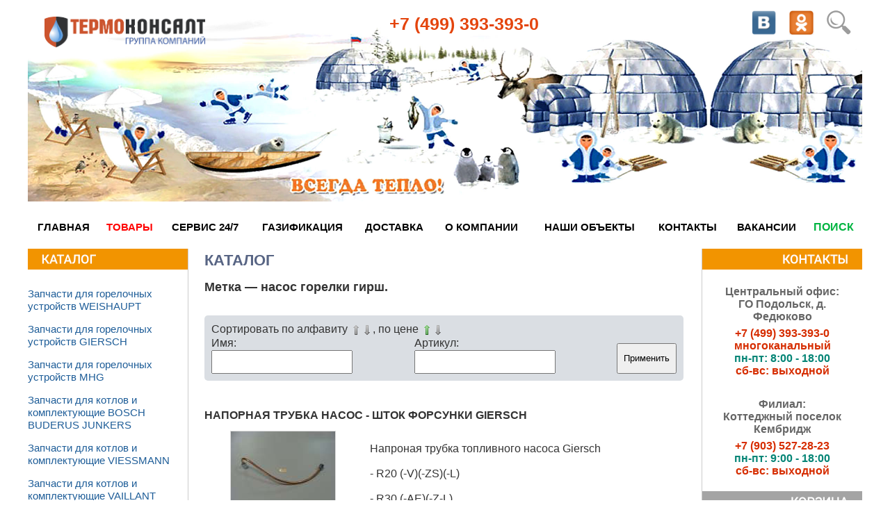

--- FILE ---
content_type: text/html; charset=UTF-8
request_url: https://thermoconsult.ru/magazin-oborudovanija/tag/%D0%BD%D0%B0%D1%81%D0%BE%D1%81%20%D0%B3%D0%BE%D1%80%D0%B5%D0%BB%D0%BA%D0%B8%20%D0%B3%D0%B8%D1%80%D1%88/?sort_by_field=2&order_direction=1
body_size: 14433
content:
<!DOCTYPE html>
<html lang="ru">
<head>
	<title>Термоконсалт - интернет-магазин - котлы, водонагреватели, насосы, генераторы, теплоэлектростанции.</title>
	<meta name="description" content="Термоконсалт интернет-магазин отопительной техники, котлов, водонагревателей, насосов.">
	<meta name="keywords" content="котлы одноконтурные, котлы двухконтурные, котлы газовые, котлы газовые настенные, котлы электрические, комплектующие для котлов, котлы, котел, Ariston, viessmann, vaillant, BAXI, reflex, oventrop, henco, meibes, Газ, Дизельное топливо, Электричество,">
	<meta name="viewport" content="width=device-width">
	<meta http-equiv="Content-Language" content="ru">
	<meta content="text/html; charset=utf-8" http-equiv=Content-Type>
	<meta name="yandex-verification" content="9369d5dd2b21ce2f" />
	<meta name="yandex-verification" content="009e0086db287664" />
	<link rel="stylesheet" type="text/css" href="/templates/template1/style.css?1726128647" />	<link rel="icon" href="/favicon.ico" type="image/x-icon">
	<link rel="shortcut icon" href="/favicon.ico" type="image/x-icon">
	<link type="text/css" rel="stylesheet" href="/highslide/highslide.css" />
	<link rel="stylesheet" type="text/css" href="/templates/template1/style.css" />
	<link rel="stylesheet" type="text/css" href="/templates/template1/style-mka.css" />
	<script type="text/javascript" src="/hostcmsfiles/jquery/jquery.js"></script>
	<script type="text/javascript" src="/highslide/highslide-with-gallery.js"></script>
	<script type="text/javascript" src="/hostcmsfiles/main.js"></script>
	<script type="text/javascript" src="/templates/template1/hostcms.js"></script>
	<script type="text/javascript" src="/hostcmsfiles/ajax/JsHttpRequest.js"></script>
	<script type="text/javascript" src="/hostcmsfiles/ajax/ajax.js"></script>
	<script type="text/javascript">
		hs.graphicsDir = '/highslide/graphics/';
		hs.align = 'center';
		hs.transitions = ['expand', 'crossfade'];
		hs.wrapperClassName = 'dark borderless floating-caption';
		hs.fadeInOut = true;
		hs.dimmingOpacity = .75;

		// Add the controlbar
		if (hs.addSlideshow) hs.addSlideshow({
			//slideshowGroup: 'group1',
			interval: 5000,
			repeat: false,
			useControls: true,
			fixedControls: 'fit',
			overlayOptions: {
				opacity: .6,
				position: 'bottom center',
				hideOnMouseOut: true
			}
		});
	</script>
</head>
<body>
	<div class="background"></div>
	<div class="main">
		<table border="0" cellpadding="0" cellspacing="0" width="100%" background="/images/header3retina.jpg" style="background-repeat:no-repeat; background-size: contain;}" height="330" align="center">
			<tr>
				<td valign="top">
					<a class="logotype_tk" href="/"><img src="/images/logo_tk.png" alt="Логотип Термоконсалт" ></a>
					<div align="left" class="phone">
						<span class="phone_code"><a href="tel:+74993933930">+7 (499) 393-393-0</a></span>
					</div>
					<div style="width: 50%; float: right; align: center valign: botton">
						<!--
						<div style="float: right; width: 8%; padding: 3px">
							<p><a href="https://www.facebook.com/thermoconsult/" target="_blank"><img src="https://thermoconsult.ru/images/facebook-50.png" width="35" height="35" align="center" border="1"></a></p>
						</div>
						-->
						<div style="float: right; width: 8%; padding: 3px">
							<p><a href="/search/"><img src="/images/lupa_plus.png" width="35" height="35" align="center" border="1"></a></p>
						</div>
						<div style="float: right; width: 8%; padding: 3px">
							<p><a href="https://ok.ru/group/52935974125711" target="_blank"><img src="/images/ok.png" width="35" height="35" align="center" border="1"></a></p>
						</div>
						<div style="float: right; width: 8%; padding: 3px">
							<p><a href="https://vk.com/thermoconsult" target="_blank"><img src="/images/vk_inc.png" width="35" height="35" align="center" border="1"></a></p>
						</div>
						<!--
						<div style="float: right; width: 8%; padding: 3px">
							<p><a href="https://www.instagram.com/thermoconsult/" target="_blank"><img src="https://thermoconsult.ru/images/instagram.png" width="35" height="35" align="center" border="1"></a></p>
						</div>
						<div style="float: right; width: 8%; padding: 3px">
							<p><a href="https://plus.google.com/u/0/+%D0%A2%D0%B5%D1%80%D0%BC%D0%BE%D0%BA%D0%BE%D0%BD%D1%81%D0%B0%D0%BB%D1%82%D0%A4%D0%B5%D0%B4%D1%8E%D0%BA%D0%BE%D0%B2%D0%BE" target="_blank"><img src="https://thermoconsult.ru/images/googleplus.png" width="35" height="35" align="center" border="1"></a></p>
						</div>
						-->
					</div>
				</td>
			</tr>
			<tr>
				<td valign="bottom">
				<div id="menu"><table width="1200" align="center"><tr><td align="center"><a href="/" style="color:black">Главная</a></td><td align="center"><a href="/magazin-oborudovanija/" style="color:red">Товары</a></td><td align="center"><a href="/ads/" style="color:black">СЕРВИС 24/7</a></td><td align="center"><a href="/gaz/" style="color:black">Газификация</a></td><td align="center"><a href="/dostavka/" style="color:black">Доставка</a></td><td align="center"><a href="/o-kompanii/" style="color:black">О компании</a></td><td align="center"><a href="/nashi-obekty/" style="color:black">Наши объекты</a></td><td align="center"><a href="/kontakty/" style="color:black">Контакты</a></td><td align="center"><a href="/vakant/" style="color:black">Вакансии</a></td><td align="center"><a href="/search/" style="color:#00b440; font-size:1rem">Поиск</a></td></tr></table></div>				</td>
			</tr>
		</table>
		
		<br>
		
		<table cellpadding="0" cellspacing="0" border="0" width="100%" align="center">
		
			<tr>
				<td width="230" style="vertical-align: top; border-right: 1px solid #ccc;" align="right">
					<div id="sidebar1">
						<a href="/magazin-oborudovanija/"><img src="/images/plashka_catalog.png" style="width: 230px;"/></a>
							<ul class="left_menu"><li class="menus"><a href="/magazin-oborudovanija/zapchasti-dlja-gorelochnykh-ustrojjstv-wieshaupt/">Запчасти для горелочных устройств WEISHAUPT</a></li><li class="menus"><a href="/magazin-oborudovanija/zapchasti-dlja-gorelochnykh-ustrojjstv-giersch/">Запчасти для горелочных устройств GIERSCH</a></li><li class="menus"><a href="/magazin-oborudovanija/zapchasti-dlja-gorelochnykh-ustrojjstv-mhg/">Запчасти для горелочных устройств MHG</a></li><li class="menus"><a href="/magazin-oborudovanija/zapchasti-k-kotlam-buderus/">Запчасти для котлов и комплектующие BOSCH BUDERUS JUNKERS</a></li><li class="menus"><a href="/magazin-oborudovanija/zapchasti-k-kotlam-i-kontrolleram-viessmann/">Запчасти для котлов и комплектующие VIESSMANN</a></li><li class="menus"><a href="/magazin-oborudovanija/zapchasti-k-kotlam-i-komplektujushhie-vaillant/">Запчасти для котлов и комплектующие VAILLANT</a></li><li class="menus"><a href="/magazin-oborudovanija/zapchasti-dlja-kotlov-protherm/">Запчасти для котлов и комплектующие PROTHERM</a></li><li class="menus"><a href="/magazin-oborudovanija/zapchasti-k-kotlam-baxi/">Запчасти для котлов и комплектующие BAXI</a></li><li class="menus"><a href="/magazin-oborudovanija/zapchasti-k-kotlam-alphatherm-delta-ag/">Запчасти для котлов и комплектующие  THERMONA, ALPHATHERM</a></li><li class="menus"><a href="/magazin-oborudovanija/zapchasti-k-gazovym-vodonagrevateljam-bradford-white/">Запчасти для водонагревателей Bradford White, Mor-Flo</a></li><li class="menus"><a href="/magazin-oborudovanija/gazchast/">ГазЧасть (Запчасти)</a></li><li class="menus"><a href="/magazin-oborudovanija/zapchasti-dlja-kotlov-i-komplektujushhie-ferroli/">Запчасти для котлов и комплектующие FERROLI</a></li><li class="menus"><a href="/magazin-oborudovanija/-stabilizatory/">Стабилизаторы</a></li><li class="menus"><a href="/magazin-oborudovanija/-istochniki-besperebojjnogo-pitanija-ibp/">Источники бесперебойного питания (ИБП)</a></li><li class="menus"><a href="/magazin-oborudovanija/gazovaja-nerzhpodvodka/">Газовая нержавеющая подводка</a></li><li class="menus"><a href="/magazin-oborudovanija/zont-distantsionnoe-upravlenie/">ZONT дистанционное управление</a></li><li class="menus"><a href="/magazin-oborudovanija/gsm-sistemy-upravlenija-i-kontrolja/">GSM системы управления и контроля</a></li></ul>						<a href="https://thermoconsult.ru/spets-predlozhenija/"><img src="/images/plashka_specoffers.png" style="margin-top: 30px; width: 230px;"/></a>
						<div id="sp"> 
							<p></p>
<div style="clear: both"></div>
<div class="archives_4_ie"></div>
<a href="/spets-predlozhenija/">Архив "Спецпредложения"</a> 
						</div>
					</div>
				</td>
				
				<td valign="top" width="" align="center">
					<div id="mainContent">
						<h1>Каталог</h1>
<h2>Метка — <strong>насос горелки гирш</strong>.</h2>
<div id="path_cat"></div>
<form method="get" action="/magazin-oborudovanija/"><div class="shop_block">
					
					Сортировать по алфавиту
					
					<div class="arrow_up_gray"></div><a href="?sort_by_field=1&amp;order_direction=1" class="without_decor"><img src="/hostcmsfiles/images/arrow_up_gray.png" style="filter: alpha(opacity=0); margin: 0px 0px -4px 0px" alt="по возрастанию" /></a><div class="arrow_down_gray"></div><a href="?sort_by_field=1&amp;order_direction=2" class="without_decor"><img src="/hostcmsfiles/images/arrow_down_gray.png" style="filter: alpha(opacity=0); margin: 0px 0px -4px 0px" alt="по убыванию" /></a>, по цене
					
					<div class="arrow_up"></div><img src="/hostcmsfiles/images/arrow_up.png" style="filter: alpha(opacity=0); margin: 0px 0px -4px 0px" alt="по возрастанию" /><div class="arrow_down_gray"></div><a href="?sort_by_field=2&amp;order_direction=2" class="without_decor"><img src="/hostcmsfiles/images/arrow_down_gray.png" style="filter: alpha(opacity=0); margin: 0px 0px -4px 0px" alt="по убыванию" /></a><div class="row-just"><div style="width: 100px;">Имя: <input name="name_filter" type="text" size="20" style="font-size: 1rem; padding: 6px 4px;" /></div><div style="width: 100px;">Артикул: <input name="art_filter" type="text" size="20" style="font-size: 1rem; padding: 6px 4px;" /></div><input name="apply_filter" value="Применить" type="submit" /></div></div><table width="100%" border="0" cellpadding="0" cellspacing="0" style="padding-bottom: 7px; margin-top: 40px; margin-bottom: 15px; margin-right: 10px; border-bottom: 1px solid #dadada"><tr><td colspan="4" style="padding-bottom: 4px"><div class="mx_cat_title"><a href="/magazin-oborudovanija/zapchasti-dlja-gorelochnykh-ustrojjstv-giersch/elementy-gorelok-kolosniki/napornaja-trubka-nasos-shtok-forsunki-giersch/" class="cat_title">Напорная трубка насос - шток форсунки Giersch</a></div></td></tr><tr><td class="cat_t" style="width: 150px" valign="top" align="center"><a href="/magazin-oborudovanija/zapchasti-dlja-gorelochnykh-ustrojjstv-giersch/elementy-gorelok-kolosniki/napornaja-trubka-nasos-shtok-forsunki-giersch/"><img src="/upload/shop_10/5/4/5/item_5451/small_shop_items_catalog_image5451.jpg" style="border: 1px solid #DADADA" /></a><p>Артикул: <b>319023246</b></p><div id="cena">638,00 
										<span style="font-size: 11pt">руб.</span><br /><div style="margin-top: 10px;"><input type="text" size="3" value="1" id="count_5451" /><a href="/magazin-oborudovanija/cart/?action=add&amp;item_id=5451" onclick="return AddIntoCart('/magazin-oborudovanija/', 5451, document.getElementById('count_5451').value)"><img alt="В корзину" title="В корзину" src="/hostcmsfiles/images/cart.gif" style="margin: 0px 0px -4px 10px" /></a></div></div></td><td style="font-size: 1rem; line-height: 1.2; vertical-align:top;padding-left:12px;" width="300"><p><span style="font-family: arial, helvetica, sans-serif;">Напроная трубка топливного насоса Giersch</span></p>
<p>- R20 (-V)(-ZS)(-L)</p>
<p>- R30 (-AE)(-Z-L)</p>
<p><strong><span><span style="font-family: arial, helvetica, sans-serif;">Артикул 319023246</span></span></strong></p>
<p><span style="font-family: arial, helvetica, sans-serif;"><a href="http://www.giersch.ru/">www.giersch.ru</a></span></p><p><img src="/hostcmsfiles/images/tags.gif" align="left" style="margin: 0px 5px -2px 0px" /><a href="/magazin-oborudovanija/tag/%D0%B3%D0%B8%D1%80%D1%88/" class="tag">гирш</a>, <a href="/magazin-oborudovanija/tag/%D0%B7%D0%B0%D0%BF%D1%87%D0%B0%D1%81%D1%82%D0%B8%20%D0%B4%D0%BB%D1%8F%20%D0%B3%D0%B8%D1%80%D1%88/" class="tag">запчасти для гирш</a>, <a href="/magazin-oborudovanija/tag/%D0%B7%D0%B0%D0%BF%D1%87%D0%B0%D1%81%D1%82%D1%8C%20%D0%B4%D0%BB%D1%8F%20%D0%B3%D0%B8%D1%80%D1%88/" class="tag">запчасть для гирш</a>, <a href="/magazin-oborudovanija/tag/%D0%BD%D0%B0%D1%81%D0%BE%D1%81%20%D0%B3%D0%BE%D1%80%D0%B5%D0%BB%D0%BA%D0%B8%20%D0%B3%D0%B8%D1%80%D1%88/" class="tag">насос горелки гирш</a>, <a href="/magazin-oborudovanija/tag/%D0%B0%D0%B2%D1%82%D0%BE%D0%BC%D0%B0%D1%82%20%D0%B3%D0%BE%D1%80%D0%B5%D0%BD%D0%B8%D1%8F%20%D0%B3%D0%B8%D1%80%D1%88/" class="tag">автомат горения гирш</a>, <a href="/magazin-oborudovanija/tag/%D0%BA%D1%83%D0%BF%D0%B8%D1%82%D1%8C%20%D0%B7%D0%B0%D0%BF%D1%87%D0%B0%D1%81%D1%82%D1%8C%20%D0%B4%D0%BB%D1%8F%20%D0%B3%D0%B8%D1%80%D1%88%D0%B0/" class="tag">купить запчасть для гирша</a>, <a href="/magazin-oborudovanija/tag/%D0%BA%D1%83%D0%BF%D0%B8%D1%82%D1%8C%20%D0%B7%D0%B0%D0%BF%D1%87%D0%B0%D1%81%D1%82%D0%B8%20%D0%B4%D0%BB%D1%8F%20%D0%B3%D0%B8%D1%80%D1%88/" class="tag">купить запчасти для гирш</a>, <a href="/magazin-oborudovanija/tag/%D0%B3%D0%B8%D1%80%D1%88%20%D0%B7%D0%B0%D0%BF%D1%87%D0%B0%D1%81%D1%82%D0%B8/" class="tag">гирш запчасти</a>, <a href="/magazin-oborudovanija/tag/giersch%20%D0%B7%D0%B0%D0%BF%D1%87%D0%B0%D1%81%D1%82%D0%B8/" class="tag">giersch запчасти</a>, <a href="/magazin-oborudovanija/tag/dkw/" class="tag">dkw</a>, <a href="/magazin-oborudovanija/tag/dmg/" class="tag">dmg</a>, <a href="/magazin-oborudovanija/tag/tf/" class="tag">tf</a>, <a href="/magazin-oborudovanija/tag/santec%20%D0%BD%D0%B0%D1%81%D0%BE%D1%81/" class="tag">santec насос</a>, <a href="/magazin-oborudovanija/tag/%D1%8D%D0%BB%D0%B5%D0%BA%D1%82%D1%80%D0%BE%D0%B4%D1%8B%20%D0%B4%D0%BB%D1%8F%20%D0%B3%D0%BE%D1%80%D0%B5%D0%BB%D0%BE%D0%BA/" class="tag">электроды для горелок</a>, <a href="/magazin-oborudovanija/tag/R20/" class="tag">R20</a>, <a href="/magazin-oborudovanija/tag/R1/" class="tag">R1</a>, <a href="/magazin-oborudovanija/tag/GG/" class="tag">GG</a>, <a href="/magazin-oborudovanija/tag/RG/" class="tag">RG</a> </p></td></tr></table><table width="100%" border="0" cellpadding="0" cellspacing="0" style="padding-bottom: 7px; margin-top: 40px; margin-bottom: 15px; margin-right: 10px; border-bottom: 1px solid #dadada"><tr><td colspan="4" style="padding-bottom: 4px"><div class="mx_cat_title"><a href="/magazin-oborudovanija/zapchasti-dlja-gorelochnykh-ustrojjstv-giersch/prokladki-uplotnenija-membrany-kryshki-krepezh/mufta-aeg-giersch/" class="cat_title">Муфта AEG Giersch</a></div></td></tr><tr><td class="cat_t" style="width: 150px" valign="top" align="center"><a href="/magazin-oborudovanija/zapchasti-dlja-gorelochnykh-ustrojjstv-giersch/prokladki-uplotnenija-membrany-kryshki-krepezh/mufta-aeg-giersch/"><img src="/upload/shop_10/5/4/5/item_5450/small_shop_items_catalog_image5450.jpg" style="border: 1px solid #DADADA" /></a><p>Артикул: <b>379011586</b></p><div id="cena">894,00 
										<span style="font-size: 11pt">руб.</span><br /><div style="margin-top: 10px;"><input type="text" size="3" value="1" id="count_5450" /><a href="/magazin-oborudovanija/cart/?action=add&amp;item_id=5450" onclick="return AddIntoCart('/magazin-oborudovanija/', 5450, document.getElementById('count_5450').value)"><img alt="В корзину" title="В корзину" src="/hostcmsfiles/images/cart.gif" style="margin: 0px 0px -4px 10px" /></a></div></div></td><td style="font-size: 1rem; line-height: 1.2; vertical-align:top;padding-left:12px;" width="300"><p><span style="font-family: arial, helvetica, sans-serif;">Муфта топливного насоса Giersch</span></p>
<p>- R1 (-V)(-L)</p>
<p>- R20 (-V)(-ZS)(-L)</p>
<p>- R30 (-AE)(-Z-L)</p>
<p><strong><span><span style="font-family: arial, helvetica, sans-serif;">Артикул 379011586</span></span></strong></p>
<p><span style="font-family: arial, helvetica, sans-serif;"><a href="http://www.giersch.ru/">www.giersch.ru</a></span></p><p><img src="/hostcmsfiles/images/tags.gif" align="left" style="margin: 0px 5px -2px 0px" /><a href="/magazin-oborudovanija/tag/%D0%B3%D0%B8%D1%80%D1%88/" class="tag">гирш</a>, <a href="/magazin-oborudovanija/tag/%D0%B7%D0%B0%D0%BF%D1%87%D0%B0%D1%81%D1%82%D0%B8%20%D0%B4%D0%BB%D1%8F%20%D0%B3%D0%B8%D1%80%D1%88/" class="tag">запчасти для гирш</a>, <a href="/magazin-oborudovanija/tag/%D0%B7%D0%B0%D0%BF%D1%87%D0%B0%D1%81%D1%82%D1%8C%20%D0%B4%D0%BB%D1%8F%20%D0%B3%D0%B8%D1%80%D1%88/" class="tag">запчасть для гирш</a>, <a href="/magazin-oborudovanija/tag/%D0%BD%D0%B0%D1%81%D0%BE%D1%81%20%D0%B3%D0%BE%D1%80%D0%B5%D0%BB%D0%BA%D0%B8%20%D0%B3%D0%B8%D1%80%D1%88/" class="tag">насос горелки гирш</a>, <a href="/magazin-oborudovanija/tag/%D0%B0%D0%B2%D1%82%D0%BE%D0%BC%D0%B0%D1%82%20%D0%B3%D0%BE%D1%80%D0%B5%D0%BD%D0%B8%D1%8F%20%D0%B3%D0%B8%D1%80%D1%88/" class="tag">автомат горения гирш</a>, <a href="/magazin-oborudovanija/tag/%D0%BA%D1%83%D0%BF%D0%B8%D1%82%D1%8C%20%D0%B7%D0%B0%D0%BF%D1%87%D0%B0%D1%81%D1%82%D1%8C%20%D0%B4%D0%BB%D1%8F%20%D0%B3%D0%B8%D1%80%D1%88%D0%B0/" class="tag">купить запчасть для гирша</a>, <a href="/magazin-oborudovanija/tag/%D0%BA%D1%83%D0%BF%D0%B8%D1%82%D1%8C%20%D0%B7%D0%B0%D0%BF%D1%87%D0%B0%D1%81%D1%82%D0%B8%20%D0%B4%D0%BB%D1%8F%20%D0%B3%D0%B8%D1%80%D1%88/" class="tag">купить запчасти для гирш</a>, <a href="/magazin-oborudovanija/tag/%D0%B3%D0%B8%D1%80%D1%88%20%D0%B7%D0%B0%D0%BF%D1%87%D0%B0%D1%81%D1%82%D0%B8/" class="tag">гирш запчасти</a>, <a href="/magazin-oborudovanija/tag/giersch%20%D0%B7%D0%B0%D0%BF%D1%87%D0%B0%D1%81%D1%82%D0%B8/" class="tag">giersch запчасти</a>, <a href="/magazin-oborudovanija/tag/dkw/" class="tag">dkw</a>, <a href="/magazin-oborudovanija/tag/dmg/" class="tag">dmg</a>, <a href="/magazin-oborudovanija/tag/tf/" class="tag">tf</a>, <a href="/magazin-oborudovanija/tag/santec%20%D0%BD%D0%B0%D1%81%D0%BE%D1%81/" class="tag">santec насос</a>, <a href="/magazin-oborudovanija/tag/%D1%8D%D0%BB%D0%B5%D0%BA%D1%82%D1%80%D0%BE%D0%B4%D1%8B%20%D0%B4%D0%BB%D1%8F%20%D0%B3%D0%BE%D1%80%D0%B5%D0%BB%D0%BE%D0%BA/" class="tag">электроды для горелок</a>, <a href="/magazin-oborudovanija/tag/R20/" class="tag">R20</a>, <a href="/magazin-oborudovanija/tag/R1/" class="tag">R1</a>, <a href="/magazin-oborudovanija/tag/GG/" class="tag">GG</a>, <a href="/magazin-oborudovanija/tag/RG/" class="tag">RG</a> </p></td></tr></table><table width="100%" border="0" cellpadding="0" cellspacing="0" style="padding-bottom: 7px; margin-top: 40px; margin-bottom: 15px; margin-right: 10px; border-bottom: 1px solid #dadada"><tr><td colspan="4" style="padding-bottom: 4px"><div class="mx_cat_title"><a href="/magazin-oborudovanija/zapchasti-dlja-gorelochnykh-ustrojjstv-giersch/elementy-gorelok-kolosniki/nippel-napornojj-trubki-k-gev4ll-r18-s-uplotnitelnym-koltsom-giersch/" class="cat_title">Ниппель напорной трубки K-GEV4LL R1/8" с уплотнительным кольцом Giersch</a></div></td></tr><tr><td class="cat_t" style="width: 150px" valign="top" align="center"><a href="/magazin-oborudovanija/zapchasti-dlja-gorelochnykh-ustrojjstv-giersch/elementy-gorelok-kolosniki/nippel-napornojj-trubki-k-gev4ll-r18-s-uplotnitelnym-koltsom-giersch/"><img src="/upload/shop_10/5/4/5/item_5452/small_shop_items_catalog_image5452.jpg" style="border: 1px solid #DADADA" /></a><p>Артикул: <b>375020200</b></p><div id="cena">1.026,00 
										<span style="font-size: 11pt">руб.</span><br /><div style="margin-top: 10px;"><input type="text" size="3" value="1" id="count_5452" /><a href="/magazin-oborudovanija/cart/?action=add&amp;item_id=5452" onclick="return AddIntoCart('/magazin-oborudovanija/', 5452, document.getElementById('count_5452').value)"><img alt="В корзину" title="В корзину" src="/hostcmsfiles/images/cart.gif" style="margin: 0px 0px -4px 10px" /></a></div></div></td><td style="font-size: 1rem; line-height: 1.2; vertical-align:top;padding-left:12px;" width="300"><p><span style="font-family: arial, helvetica, sans-serif;">Ниппель напорной трубки K-GEV4LL R1/8" с уплотнительным кольцом Giersch</span></p>
<p>- R1 (-V)(-L)</p>
<p>- R20 (-V)(-ZS)(-L)</p>
<p>-R20 (-L)AE</p>
<p>- R30 (-AE)(-Z-L)</p>
<p>- М10</p>
<p>- M10.2</p>
<p><strong><span><span style="font-family: arial, helvetica, sans-serif;">Артикул 375020200</span></span></strong></p>
<p><span style="font-family: arial, helvetica, sans-serif;"><a href="http://www.giersch.ru/">www.giersch.ru</a></span></p><p><img src="/hostcmsfiles/images/tags.gif" align="left" style="margin: 0px 5px -2px 0px" /><a href="/magazin-oborudovanija/tag/%D0%B3%D0%B8%D1%80%D1%88/" class="tag">гирш</a>, <a href="/magazin-oborudovanija/tag/%D0%B7%D0%B0%D0%BF%D1%87%D0%B0%D1%81%D1%82%D0%B8%20%D0%B4%D0%BB%D1%8F%20%D0%B3%D0%B8%D1%80%D1%88/" class="tag">запчасти для гирш</a>, <a href="/magazin-oborudovanija/tag/%D0%B7%D0%B0%D0%BF%D1%87%D0%B0%D1%81%D1%82%D1%8C%20%D0%B4%D0%BB%D1%8F%20%D0%B3%D0%B8%D1%80%D1%88/" class="tag">запчасть для гирш</a>, <a href="/magazin-oborudovanija/tag/%D0%BD%D0%B0%D1%81%D0%BE%D1%81%20%D0%B3%D0%BE%D1%80%D0%B5%D0%BB%D0%BA%D0%B8%20%D0%B3%D0%B8%D1%80%D1%88/" class="tag">насос горелки гирш</a>, <a href="/magazin-oborudovanija/tag/%D0%B0%D0%B2%D1%82%D0%BE%D0%BC%D0%B0%D1%82%20%D0%B3%D0%BE%D1%80%D0%B5%D0%BD%D0%B8%D1%8F%20%D0%B3%D0%B8%D1%80%D1%88/" class="tag">автомат горения гирш</a>, <a href="/magazin-oborudovanija/tag/%D0%BA%D1%83%D0%BF%D0%B8%D1%82%D1%8C%20%D0%B7%D0%B0%D0%BF%D1%87%D0%B0%D1%81%D1%82%D1%8C%20%D0%B4%D0%BB%D1%8F%20%D0%B3%D0%B8%D1%80%D1%88%D0%B0/" class="tag">купить запчасть для гирша</a>, <a href="/magazin-oborudovanija/tag/%D0%BA%D1%83%D0%BF%D0%B8%D1%82%D1%8C%20%D0%B7%D0%B0%D0%BF%D1%87%D0%B0%D1%81%D1%82%D0%B8%20%D0%B4%D0%BB%D1%8F%20%D0%B3%D0%B8%D1%80%D1%88/" class="tag">купить запчасти для гирш</a>, <a href="/magazin-oborudovanija/tag/%D0%B3%D0%B8%D1%80%D1%88%20%D0%B7%D0%B0%D0%BF%D1%87%D0%B0%D1%81%D1%82%D0%B8/" class="tag">гирш запчасти</a>, <a href="/magazin-oborudovanija/tag/giersch%20%D0%B7%D0%B0%D0%BF%D1%87%D0%B0%D1%81%D1%82%D0%B8/" class="tag">giersch запчасти</a>, <a href="/magazin-oborudovanija/tag/dkw/" class="tag">dkw</a>, <a href="/magazin-oborudovanija/tag/dmg/" class="tag">dmg</a>, <a href="/magazin-oborudovanija/tag/tf/" class="tag">tf</a>, <a href="/magazin-oborudovanija/tag/santec%20%D0%BD%D0%B0%D1%81%D0%BE%D1%81/" class="tag">santec насос</a>, <a href="/magazin-oborudovanija/tag/%D1%8D%D0%BB%D0%B5%D0%BA%D1%82%D1%80%D0%BE%D0%B4%D1%8B%20%D0%B4%D0%BB%D1%8F%20%D0%B3%D0%BE%D1%80%D0%B5%D0%BB%D0%BE%D0%BA/" class="tag">электроды для горелок</a>, <a href="/magazin-oborudovanija/tag/R20/" class="tag">R20</a>, <a href="/magazin-oborudovanija/tag/R1/" class="tag">R1</a>, <a href="/magazin-oborudovanija/tag/GG/" class="tag">GG</a>, <a href="/magazin-oborudovanija/tag/RG/" class="tag">RG</a> </p></td></tr></table><table width="100%" border="0" cellpadding="0" cellspacing="0" style="padding-bottom: 7px; margin-top: 40px; margin-bottom: 15px; margin-right: 10px; border-bottom: 1px solid #dadada"><tr><td colspan="4" style="padding-bottom: 4px"><div class="mx_cat_title"><a href="/magazin-oborudovanija/zapchasti-dlja-gorelochnykh-ustrojjstv-giersch/komplekty-perenastroek-forsunki-filtry/filtrujushhijj-element-dlja-nasosa-bfp-giersch/" class="cat_title">Фильтрующий элемент для насоса BFP Giersch</a></div></td></tr><tr><td class="cat_t" style="width: 150px" valign="top" align="center"><a href="/magazin-oborudovanija/zapchasti-dlja-gorelochnykh-ustrojjstv-giersch/komplekty-perenastroek-forsunki-filtry/filtrujushhijj-element-dlja-nasosa-bfp-giersch/"><img src="/upload/shop_10/5/4/5/item_5454/small_shop_items_catalog_image5454.jpg" style="border: 1px solid #DADADA" /></a><p>Артикул: <b>599050470</b></p><div id="cena">1.181,00 
										<span style="font-size: 11pt">руб.</span><br /><div style="margin-top: 10px;"><input type="text" size="3" value="1" id="count_5454" /><a href="/magazin-oborudovanija/cart/?action=add&amp;item_id=5454" onclick="return AddIntoCart('/magazin-oborudovanija/', 5454, document.getElementById('count_5454').value)"><img alt="В корзину" title="В корзину" src="/hostcmsfiles/images/cart.gif" style="margin: 0px 0px -4px 10px" /></a></div></div></td><td style="font-size: 1rem; line-height: 1.2; vertical-align:top;padding-left:12px;" width="300"><p><span style="font-family: arial, helvetica, sans-serif;">Фильтрующий элемент для насоса BFP Giersch</span></p>
<p><span style="font-family: arial, helvetica, sans-serif;">- Для топливного насоса Danfoss</span></p>
<p><strong><span style="font-family: arial, helvetica, sans-serif;">Артикул 599050470</span></strong></p>
<p><span style="font-family: arial, helvetica, sans-serif;"><a href="http://www.giersch.ru/">www.giersch.ru</a></span></p><p><img src="/hostcmsfiles/images/tags.gif" align="left" style="margin: 0px 5px -2px 0px" /><a href="/magazin-oborudovanija/tag/%D0%B3%D0%B8%D1%80%D1%88/" class="tag">гирш</a>, <a href="/magazin-oborudovanija/tag/%D0%B7%D0%B0%D0%BF%D1%87%D0%B0%D1%81%D1%82%D0%B8%20%D0%B4%D0%BB%D1%8F%20%D0%B3%D0%B8%D1%80%D1%88/" class="tag">запчасти для гирш</a>, <a href="/magazin-oborudovanija/tag/%D0%B7%D0%B0%D0%BF%D1%87%D0%B0%D1%81%D1%82%D1%8C%20%D0%B4%D0%BB%D1%8F%20%D0%B3%D0%B8%D1%80%D1%88/" class="tag">запчасть для гирш</a>, <a href="/magazin-oborudovanija/tag/%D0%BD%D0%B0%D1%81%D0%BE%D1%81%20%D0%B3%D0%BE%D1%80%D0%B5%D0%BB%D0%BA%D0%B8%20%D0%B3%D0%B8%D1%80%D1%88/" class="tag">насос горелки гирш</a>, <a href="/magazin-oborudovanija/tag/%D0%B0%D0%B2%D1%82%D0%BE%D0%BC%D0%B0%D1%82%20%D0%B3%D0%BE%D1%80%D0%B5%D0%BD%D0%B8%D1%8F%20%D0%B3%D0%B8%D1%80%D1%88/" class="tag">автомат горения гирш</a>, <a href="/magazin-oborudovanija/tag/%D0%BA%D1%83%D0%BF%D0%B8%D1%82%D1%8C%20%D0%B7%D0%B0%D0%BF%D1%87%D0%B0%D1%81%D1%82%D1%8C%20%D0%B4%D0%BB%D1%8F%20%D0%B3%D0%B8%D1%80%D1%88%D0%B0/" class="tag">купить запчасть для гирша</a>, <a href="/magazin-oborudovanija/tag/%D0%BA%D1%83%D0%BF%D0%B8%D1%82%D1%8C%20%D0%B7%D0%B0%D0%BF%D1%87%D0%B0%D1%81%D1%82%D0%B8%20%D0%B4%D0%BB%D1%8F%20%D0%B3%D0%B8%D1%80%D1%88/" class="tag">купить запчасти для гирш</a>, <a href="/magazin-oborudovanija/tag/%D0%B3%D0%B8%D1%80%D1%88%20%D0%B7%D0%B0%D0%BF%D1%87%D0%B0%D1%81%D1%82%D0%B8/" class="tag">гирш запчасти</a>, <a href="/magazin-oborudovanija/tag/giersch%20%D0%B7%D0%B0%D0%BF%D1%87%D0%B0%D1%81%D1%82%D0%B8/" class="tag">giersch запчасти</a>, <a href="/magazin-oborudovanija/tag/dkw/" class="tag">dkw</a>, <a href="/magazin-oborudovanija/tag/dmg/" class="tag">dmg</a>, <a href="/magazin-oborudovanija/tag/tf/" class="tag">tf</a>, <a href="/magazin-oborudovanija/tag/santec%20%D0%BD%D0%B0%D1%81%D0%BE%D1%81/" class="tag">santec насос</a>, <a href="/magazin-oborudovanija/tag/%D1%8D%D0%BB%D0%B5%D0%BA%D1%82%D1%80%D0%BE%D0%B4%D1%8B%20%D0%B4%D0%BB%D1%8F%20%D0%B3%D0%BE%D1%80%D0%B5%D0%BB%D0%BE%D0%BA/" class="tag">электроды для горелок</a>, <a href="/magazin-oborudovanija/tag/R20/" class="tag">R20</a>, <a href="/magazin-oborudovanija/tag/R1/" class="tag">R1</a>, <a href="/magazin-oborudovanija/tag/GG/" class="tag">GG</a>, <a href="/magazin-oborudovanija/tag/RG/" class="tag">RG</a> </p></td></tr></table><table width="100%" border="0" cellpadding="0" cellspacing="0" style="padding-bottom: 7px; margin-top: 40px; margin-bottom: 15px; margin-right: 10px; border-bottom: 1px solid #dadada"><tr><td colspan="4" style="padding-bottom: 4px"><div class="mx_cat_title"><a href="/magazin-oborudovanija/zapchasti-dlja-gorelochnykh-ustrojjstv-giersch/izoljatsionnye-materialy-uplotnenie-gorelok/uplotnenie-flantsa-dlja-r1-i-rg-giersch/" class="cat_title">Уплотнение фланца для R1 и RG GIERSCH</a></div></td></tr><tr><td class="cat_t" style="width: 150px" valign="top" align="center"><a href="/magazin-oborudovanija/zapchasti-dlja-gorelochnykh-ustrojjstv-giersch/izoljatsionnye-materialy-uplotnenie-gorelok/uplotnenie-flantsa-dlja-r1-i-rg-giersch/"><img src="/upload/shop_10/5/2/9/item_5290/small_shop_items_catalog_image5290.jpg" style="border: 1px solid #DADADA" /></a><p>Артикул: <b>319010104</b></p><div id="cena">1.916,00 
										<span style="font-size: 11pt">руб.</span><br /><div style="margin-top: 10px;"><input type="text" size="3" value="1" id="count_5290" /><a href="/magazin-oborudovanija/cart/?action=add&amp;item_id=5290" onclick="return AddIntoCart('/magazin-oborudovanija/', 5290, document.getElementById('count_5290').value)"><img alt="В корзину" title="В корзину" src="/hostcmsfiles/images/cart.gif" style="margin: 0px 0px -4px 10px" /></a></div></div></td><td style="font-size: 1rem; line-height: 1.2; vertical-align:top;padding-left:12px;" width="300"><p><span style="font-family: arial, helvetica, sans-serif;">Уплотнение фланца дизельной и газовой горелки GIERSCH</span></p>
<p><span style="font-family: arial, helvetica, sans-serif;">- R1 (-V)(-L)</span></p>
<p><span style="font-family: arial, helvetica, sans-serif;">- RG1 (-L)</span></p>
<p><strong><span style="font-family: arial, helvetica, sans-serif;">Артикул 319010104</span></strong></p>
<p><span style="font-family: arial, helvetica, sans-serif;"><a href="http://www.giersch.ru/">www.giersch.ru</a></span></p><p><img src="/hostcmsfiles/images/tags.gif" align="left" style="margin: 0px 5px -2px 0px" /><a href="/magazin-oborudovanija/tag/%D0%B3%D0%B8%D1%80%D1%88/" class="tag">гирш</a>, <a href="/magazin-oborudovanija/tag/%D0%B7%D0%B0%D0%BF%D1%87%D0%B0%D1%81%D1%82%D0%B8%20%D0%B4%D0%BB%D1%8F%20%D0%B3%D0%B8%D1%80%D1%88/" class="tag">запчасти для гирш</a>, <a href="/magazin-oborudovanija/tag/%D0%B7%D0%B0%D0%BF%D1%87%D0%B0%D1%81%D1%82%D1%8C%20%D0%B4%D0%BB%D1%8F%20%D0%B3%D0%B8%D1%80%D1%88/" class="tag">запчасть для гирш</a>, <a href="/magazin-oborudovanija/tag/%D0%BD%D0%B0%D1%81%D0%BE%D1%81%20%D0%B3%D0%BE%D1%80%D0%B5%D0%BB%D0%BA%D0%B8%20%D0%B3%D0%B8%D1%80%D1%88/" class="tag">насос горелки гирш</a>, <a href="/magazin-oborudovanija/tag/%D0%B0%D0%B2%D1%82%D0%BE%D0%BC%D0%B0%D1%82%20%D0%B3%D0%BE%D1%80%D0%B5%D0%BD%D0%B8%D1%8F%20%D0%B3%D0%B8%D1%80%D1%88/" class="tag">автомат горения гирш</a>, <a href="/magazin-oborudovanija/tag/%D0%BA%D1%83%D0%BF%D0%B8%D1%82%D1%8C%20%D0%B7%D0%B0%D0%BF%D1%87%D0%B0%D1%81%D1%82%D1%8C%20%D0%B4%D0%BB%D1%8F%20%D0%B3%D0%B8%D1%80%D1%88%D0%B0/" class="tag">купить запчасть для гирша</a>, <a href="/magazin-oborudovanija/tag/%D0%BA%D1%83%D0%BF%D0%B8%D1%82%D1%8C%20%D0%B7%D0%B0%D0%BF%D1%87%D0%B0%D1%81%D1%82%D0%B8%20%D0%B4%D0%BB%D1%8F%20%D0%B3%D0%B8%D1%80%D1%88/" class="tag">купить запчасти для гирш</a>, <a href="/magazin-oborudovanija/tag/%D0%B3%D0%B8%D1%80%D1%88%20%D0%B7%D0%B0%D0%BF%D1%87%D0%B0%D1%81%D1%82%D0%B8/" class="tag">гирш запчасти</a>, <a href="/magazin-oborudovanija/tag/giersch%20%D0%B7%D0%B0%D0%BF%D1%87%D0%B0%D1%81%D1%82%D0%B8/" class="tag">giersch запчасти</a>, <a href="/magazin-oborudovanija/tag/dkw/" class="tag">dkw</a>, <a href="/magazin-oborudovanija/tag/dmg/" class="tag">dmg</a>, <a href="/magazin-oborudovanija/tag/tf/" class="tag">tf</a>, <a href="/magazin-oborudovanija/tag/santec%20%D0%BD%D0%B0%D1%81%D0%BE%D1%81/" class="tag">santec насос</a>, <a href="/magazin-oborudovanija/tag/%D1%8D%D0%BB%D0%B5%D0%BA%D1%82%D1%80%D0%BE%D0%B4%D1%8B%20%D0%B4%D0%BB%D1%8F%20%D0%B3%D0%BE%D1%80%D0%B5%D0%BB%D0%BE%D0%BA/" class="tag">электроды для горелок</a>, <a href="/magazin-oborudovanija/tag/R20/" class="tag">R20</a>, <a href="/magazin-oborudovanija/tag/R1/" class="tag">R1</a>, <a href="/magazin-oborudovanija/tag/GG/" class="tag">GG</a>, <a href="/magazin-oborudovanija/tag/RG/" class="tag">RG</a> </p></td></tr></table><table width="100%" border="0" cellpadding="0" cellspacing="0" style="padding-bottom: 7px; margin-top: 40px; margin-bottom: 15px; margin-right: 10px; border-bottom: 1px solid #dadada"><tr><td colspan="4" style="padding-bottom: 4px"><div class="mx_cat_title"><a href="/magazin-oborudovanija/zapchasti-dlja-gorelochnykh-ustrojjstv-giersch/elektrody-rastopochnye-gorelki/ionizatsionnyjj-elektrod-dlja-mg-giersch/" class="cat_title">Ионизационный электрод для GIERSCH</a></div></td></tr><tr><td class="cat_t" style="width: 150px" valign="top" align="center"><a href="/magazin-oborudovanija/zapchasti-dlja-gorelochnykh-ustrojjstv-giersch/elektrody-rastopochnye-gorelki/ionizatsionnyjj-elektrod-dlja-mg-giersch/"><img src="/upload/shop_10/5/2/6/item_5265/small_shop_items_catalog_image5265.jpg" style="border: 1px solid #DADADA" /></a><p>Артикул: <b>579020137</b></p><div id="cena">2.193,00 
										<span style="font-size: 11pt">руб.</span><br /><div style="margin-top: 10px;"><input type="text" size="3" value="1" id="count_5265" /><a href="/magazin-oborudovanija/cart/?action=add&amp;item_id=5265" onclick="return AddIntoCart('/magazin-oborudovanija/', 5265, document.getElementById('count_5265').value)"><img alt="В корзину" title="В корзину" src="/hostcmsfiles/images/cart.gif" style="margin: 0px 0px -4px 10px" /></a></div></div></td><td style="font-size: 1rem; line-height: 1.2; vertical-align:top;padding-left:12px;" width="300"><p><span style="font-family: arial, helvetica, sans-serif;">Ионизационный электрод газовой горелки GIERSCH</span></p>
<p><span style="font-family: arial, helvetica, sans-serif;">- MG </span></p>
<p><strong><span style="font-family: arial, helvetica, sans-serif;">Артикул 579020137</span></strong></p>
<p><span style="font-family: arial, helvetica, sans-serif;"><a href="http://www.giersch.ru/">www.giersch.ru</a></span></p><p><img src="/hostcmsfiles/images/tags.gif" align="left" style="margin: 0px 5px -2px 0px" /><a href="/magazin-oborudovanija/tag/%D0%B3%D0%B8%D1%80%D1%88/" class="tag">гирш</a>, <a href="/magazin-oborudovanija/tag/%D0%B7%D0%B0%D0%BF%D1%87%D0%B0%D1%81%D1%82%D0%B8%20%D0%B4%D0%BB%D1%8F%20%D0%B3%D0%B8%D1%80%D1%88/" class="tag">запчасти для гирш</a>, <a href="/magazin-oborudovanija/tag/%D0%B7%D0%B0%D0%BF%D1%87%D0%B0%D1%81%D1%82%D1%8C%20%D0%B4%D0%BB%D1%8F%20%D0%B3%D0%B8%D1%80%D1%88/" class="tag">запчасть для гирш</a>, <a href="/magazin-oborudovanija/tag/%D0%BD%D0%B0%D1%81%D0%BE%D1%81%20%D0%B3%D0%BE%D1%80%D0%B5%D0%BB%D0%BA%D0%B8%20%D0%B3%D0%B8%D1%80%D1%88/" class="tag">насос горелки гирш</a>, <a href="/magazin-oborudovanija/tag/%D0%B0%D0%B2%D1%82%D0%BE%D0%BC%D0%B0%D1%82%20%D0%B3%D0%BE%D1%80%D0%B5%D0%BD%D0%B8%D1%8F%20%D0%B3%D0%B8%D1%80%D1%88/" class="tag">автомат горения гирш</a>, <a href="/magazin-oborudovanija/tag/%D0%BA%D1%83%D0%BF%D0%B8%D1%82%D1%8C%20%D0%B7%D0%B0%D0%BF%D1%87%D0%B0%D1%81%D1%82%D1%8C%20%D0%B4%D0%BB%D1%8F%20%D0%B3%D0%B8%D1%80%D1%88%D0%B0/" class="tag">купить запчасть для гирша</a>, <a href="/magazin-oborudovanija/tag/%D0%BA%D1%83%D0%BF%D0%B8%D1%82%D1%8C%20%D0%B7%D0%B0%D0%BF%D1%87%D0%B0%D1%81%D1%82%D0%B8%20%D0%B4%D0%BB%D1%8F%20%D0%B3%D0%B8%D1%80%D1%88/" class="tag">купить запчасти для гирш</a>, <a href="/magazin-oborudovanija/tag/%D0%B3%D0%B8%D1%80%D1%88%20%D0%B7%D0%B0%D0%BF%D1%87%D0%B0%D1%81%D1%82%D0%B8/" class="tag">гирш запчасти</a>, <a href="/magazin-oborudovanija/tag/giersch%20%D0%B7%D0%B0%D0%BF%D1%87%D0%B0%D1%81%D1%82%D0%B8/" class="tag">giersch запчасти</a>, <a href="/magazin-oborudovanija/tag/dkw/" class="tag">dkw</a>, <a href="/magazin-oborudovanija/tag/dmg/" class="tag">dmg</a>, <a href="/magazin-oborudovanija/tag/tf/" class="tag">tf</a>, <a href="/magazin-oborudovanija/tag/santec%20%D0%BD%D0%B0%D1%81%D0%BE%D1%81/" class="tag">santec насос</a>, <a href="/magazin-oborudovanija/tag/%D1%8D%D0%BB%D0%B5%D0%BA%D1%82%D1%80%D0%BE%D0%B4%D1%8B%20%D0%B4%D0%BB%D1%8F%20%D0%B3%D0%BE%D1%80%D0%B5%D0%BB%D0%BE%D0%BA/" class="tag">электроды для горелок</a>, <a href="/magazin-oborudovanija/tag/R20/" class="tag">R20</a>, <a href="/magazin-oborudovanija/tag/R1/" class="tag">R1</a>, <a href="/magazin-oborudovanija/tag/GG/" class="tag">GG</a>, <a href="/magazin-oborudovanija/tag/RG/" class="tag">RG</a> </p></td></tr></table><table width="100%" border="0" cellpadding="0" cellspacing="0" style="padding-bottom: 7px; margin-top: 40px; margin-bottom: 15px; margin-right: 10px; border-bottom: 1px solid #dadada"><tr><td colspan="4" style="padding-bottom: 4px"><div class="mx_cat_title"><a href="/magazin-oborudovanija/zapchasti-dlja-gorelochnykh-ustrojjstv-giersch/izoljatsionnye-materialy-uplotnenie-gorelok/uplotnenie-flantsa-dlja-r20-5-sht-giersch/" class="cat_title">Уплотнение фланца для R20 GIERSCH</a></div></td></tr><tr><td class="cat_t" style="width: 150px" valign="top" align="center"><a href="/magazin-oborudovanija/zapchasti-dlja-gorelochnykh-ustrojjstv-giersch/izoljatsionnye-materialy-uplotnenie-gorelok/uplotnenie-flantsa-dlja-r20-5-sht-giersch/"><img src="/upload/shop_10/5/2/9/item_5291/small_shop_items_catalog_image5291.jpg" style="border: 1px solid #DADADA" /></a><p>Артикул: <b>379010137</b></p><div id="cena">2.461,00 
										<span style="font-size: 11pt">руб.</span><br /><div style="margin-top: 10px;"><input type="text" size="3" value="1" id="count_5291" /><a href="/magazin-oborudovanija/cart/?action=add&amp;item_id=5291" onclick="return AddIntoCart('/magazin-oborudovanija/', 5291, document.getElementById('count_5291').value)"><img alt="В корзину" title="В корзину" src="/hostcmsfiles/images/cart.gif" style="margin: 0px 0px -4px 10px" /></a></div></div></td><td style="font-size: 1rem; line-height: 1.2; vertical-align:top;padding-left:12px;" width="300"><p><span style="font-family: arial, helvetica, sans-serif;">Уплотнение фланца газовой горелки GIERSCH</span></p>
<p><span style="font-family: arial, helvetica, sans-serif;">- GG20 -LN</span></p>
<p><span style="font-family: arial, helvetica, sans-serif;">- RG20 (-L)</span></p>
<p><span style="font-family: arial, helvetica, sans-serif;">- RG20 -Z-L</span></p>
<p><span style="font-family: arial, helvetica, sans-serif;">- R20 -M-L</span></p>
<p><span><span style="font-family: arial, helvetica, sans-serif;">Артикул 375010137</span></span></p>
<p><span style="font-family: arial, helvetica, sans-serif;"><a href="http://www.giersch.ru/">www.giersch.ru</a></span></p><p><img src="/hostcmsfiles/images/tags.gif" align="left" style="margin: 0px 5px -2px 0px" /><a href="/magazin-oborudovanija/tag/%D0%B3%D0%B8%D1%80%D1%88/" class="tag">гирш</a>, <a href="/magazin-oborudovanija/tag/%D0%B7%D0%B0%D0%BF%D1%87%D0%B0%D1%81%D1%82%D0%B8%20%D0%B4%D0%BB%D1%8F%20%D0%B3%D0%B8%D1%80%D1%88/" class="tag">запчасти для гирш</a>, <a href="/magazin-oborudovanija/tag/%D0%B7%D0%B0%D0%BF%D1%87%D0%B0%D1%81%D1%82%D1%8C%20%D0%B4%D0%BB%D1%8F%20%D0%B3%D0%B8%D1%80%D1%88/" class="tag">запчасть для гирш</a>, <a href="/magazin-oborudovanija/tag/%D0%BD%D0%B0%D1%81%D0%BE%D1%81%20%D0%B3%D0%BE%D1%80%D0%B5%D0%BB%D0%BA%D0%B8%20%D0%B3%D0%B8%D1%80%D1%88/" class="tag">насос горелки гирш</a>, <a href="/magazin-oborudovanija/tag/%D0%B0%D0%B2%D1%82%D0%BE%D0%BC%D0%B0%D1%82%20%D0%B3%D0%BE%D1%80%D0%B5%D0%BD%D0%B8%D1%8F%20%D0%B3%D0%B8%D1%80%D1%88/" class="tag">автомат горения гирш</a>, <a href="/magazin-oborudovanija/tag/%D0%BA%D1%83%D0%BF%D0%B8%D1%82%D1%8C%20%D0%B7%D0%B0%D0%BF%D1%87%D0%B0%D1%81%D1%82%D1%8C%20%D0%B4%D0%BB%D1%8F%20%D0%B3%D0%B8%D1%80%D1%88%D0%B0/" class="tag">купить запчасть для гирша</a>, <a href="/magazin-oborudovanija/tag/%D0%BA%D1%83%D0%BF%D0%B8%D1%82%D1%8C%20%D0%B7%D0%B0%D0%BF%D1%87%D0%B0%D1%81%D1%82%D0%B8%20%D0%B4%D0%BB%D1%8F%20%D0%B3%D0%B8%D1%80%D1%88/" class="tag">купить запчасти для гирш</a>, <a href="/magazin-oborudovanija/tag/%D0%B3%D0%B8%D1%80%D1%88%20%D0%B7%D0%B0%D0%BF%D1%87%D0%B0%D1%81%D1%82%D0%B8/" class="tag">гирш запчасти</a>, <a href="/magazin-oborudovanija/tag/giersch%20%D0%B7%D0%B0%D0%BF%D1%87%D0%B0%D1%81%D1%82%D0%B8/" class="tag">giersch запчасти</a>, <a href="/magazin-oborudovanija/tag/dkw/" class="tag">dkw</a>, <a href="/magazin-oborudovanija/tag/dmg/" class="tag">dmg</a>, <a href="/magazin-oborudovanija/tag/tf/" class="tag">tf</a>, <a href="/magazin-oborudovanija/tag/santec%20%D0%BD%D0%B0%D1%81%D0%BE%D1%81/" class="tag">santec насос</a>, <a href="/magazin-oborudovanija/tag/%D1%8D%D0%BB%D0%B5%D0%BA%D1%82%D1%80%D0%BE%D0%B4%D1%8B%20%D0%B4%D0%BB%D1%8F%20%D0%B3%D0%BE%D1%80%D0%B5%D0%BB%D0%BE%D0%BA/" class="tag">электроды для горелок</a>, <a href="/magazin-oborudovanija/tag/R20/" class="tag">R20</a>, <a href="/magazin-oborudovanija/tag/R1/" class="tag">R1</a>, <a href="/magazin-oborudovanija/tag/GG/" class="tag">GG</a>, <a href="/magazin-oborudovanija/tag/RG/" class="tag">RG</a> </p></td></tr></table><table width="100%" border="0" cellpadding="0" cellspacing="0" style="padding-bottom: 7px; margin-top: 40px; margin-bottom: 15px; margin-right: 10px; border-bottom: 1px solid #dadada"><tr><td colspan="4" style="padding-bottom: 4px"><div class="mx_cat_title"><a href="/magazin-oborudovanija/zapchasti-dlja-gorelochnykh-ustrojjstv-giersch/elektrody-rastopochnye-gorelki/elektrody-rozzhiga-r1-giersch/" class="cat_title">Электроды розжига R1 GIERSCH</a></div></td></tr><tr><td class="cat_t" style="width: 150px" valign="top" align="center"><a href="/magazin-oborudovanija/zapchasti-dlja-gorelochnykh-ustrojjstv-giersch/elektrody-rastopochnye-gorelki/elektrody-rozzhiga-r1-giersch/"><img src="/upload/shop_10/5/2/9/item_5296/small_shop_items_catalog_image5296.jpg" style="border: 1px solid #DADADA" /></a><p>Артикул: <b>319011411</b></p><div id="cena">2.537,00 
										<span style="font-size: 11pt">руб.</span><br /><div style="margin-top: 10px;"><input type="text" size="3" value="1" id="count_5296" /><a href="/magazin-oborudovanija/cart/?action=add&amp;item_id=5296" onclick="return AddIntoCart('/magazin-oborudovanija/', 5296, document.getElementById('count_5296').value)"><img alt="В корзину" title="В корзину" src="/hostcmsfiles/images/cart.gif" style="margin: 0px 0px -4px 10px" /></a></div></div></td><td style="font-size: 1rem; line-height: 1.2; vertical-align:top;padding-left:12px;" width="300"><p><span style="font-family: arial, helvetica, sans-serif;">Электроды розжига жидкотопливной горелки GIERSCH</span></p>
<p><span style="font-family: arial, helvetica, sans-serif;">- R1 (-V)(-L)</span></p>
<p><span><span style="font-family: arial, helvetica, sans-serif;">Артикул 319011411</span></span></p>
<p><span style="font-family: arial, helvetica, sans-serif;"><a href="http://www.giersch.ru/">www.giersch.ru</a></span></p><p><img src="/hostcmsfiles/images/tags.gif" align="left" style="margin: 0px 5px -2px 0px" /><a href="/magazin-oborudovanija/tag/%D0%B3%D0%B8%D1%80%D1%88/" class="tag">гирш</a>, <a href="/magazin-oborudovanija/tag/%D0%B7%D0%B0%D0%BF%D1%87%D0%B0%D1%81%D1%82%D0%B8%20%D0%B4%D0%BB%D1%8F%20%D0%B3%D0%B8%D1%80%D1%88/" class="tag">запчасти для гирш</a>, <a href="/magazin-oborudovanija/tag/%D0%B7%D0%B0%D0%BF%D1%87%D0%B0%D1%81%D1%82%D1%8C%20%D0%B4%D0%BB%D1%8F%20%D0%B3%D0%B8%D1%80%D1%88/" class="tag">запчасть для гирш</a>, <a href="/magazin-oborudovanija/tag/%D0%BD%D0%B0%D1%81%D0%BE%D1%81%20%D0%B3%D0%BE%D1%80%D0%B5%D0%BB%D0%BA%D0%B8%20%D0%B3%D0%B8%D1%80%D1%88/" class="tag">насос горелки гирш</a>, <a href="/magazin-oborudovanija/tag/%D0%B0%D0%B2%D1%82%D0%BE%D0%BC%D0%B0%D1%82%20%D0%B3%D0%BE%D1%80%D0%B5%D0%BD%D0%B8%D1%8F%20%D0%B3%D0%B8%D1%80%D1%88/" class="tag">автомат горения гирш</a>, <a href="/magazin-oborudovanija/tag/%D0%BA%D1%83%D0%BF%D0%B8%D1%82%D1%8C%20%D0%B7%D0%B0%D0%BF%D1%87%D0%B0%D1%81%D1%82%D1%8C%20%D0%B4%D0%BB%D1%8F%20%D0%B3%D0%B8%D1%80%D1%88%D0%B0/" class="tag">купить запчасть для гирша</a>, <a href="/magazin-oborudovanija/tag/%D0%BA%D1%83%D0%BF%D0%B8%D1%82%D1%8C%20%D0%B7%D0%B0%D0%BF%D1%87%D0%B0%D1%81%D1%82%D0%B8%20%D0%B4%D0%BB%D1%8F%20%D0%B3%D0%B8%D1%80%D1%88/" class="tag">купить запчасти для гирш</a>, <a href="/magazin-oborudovanija/tag/%D0%B3%D0%B8%D1%80%D1%88%20%D0%B7%D0%B0%D0%BF%D1%87%D0%B0%D1%81%D1%82%D0%B8/" class="tag">гирш запчасти</a>, <a href="/magazin-oborudovanija/tag/giersch%20%D0%B7%D0%B0%D0%BF%D1%87%D0%B0%D1%81%D1%82%D0%B8/" class="tag">giersch запчасти</a>, <a href="/magazin-oborudovanija/tag/dkw/" class="tag">dkw</a>, <a href="/magazin-oborudovanija/tag/dmg/" class="tag">dmg</a>, <a href="/magazin-oborudovanija/tag/tf/" class="tag">tf</a>, <a href="/magazin-oborudovanija/tag/santec%20%D0%BD%D0%B0%D1%81%D0%BE%D1%81/" class="tag">santec насос</a>, <a href="/magazin-oborudovanija/tag/%D1%8D%D0%BB%D0%B5%D0%BA%D1%82%D1%80%D0%BE%D0%B4%D1%8B%20%D0%B4%D0%BB%D1%8F%20%D0%B3%D0%BE%D1%80%D0%B5%D0%BB%D0%BE%D0%BA/" class="tag">электроды для горелок</a>, <a href="/magazin-oborudovanija/tag/R20/" class="tag">R20</a>, <a href="/magazin-oborudovanija/tag/R1/" class="tag">R1</a>, <a href="/magazin-oborudovanija/tag/GG/" class="tag">GG</a>, <a href="/magazin-oborudovanija/tag/RG/" class="tag">RG</a> </p></td></tr></table><table width="100%" border="0" cellpadding="0" cellspacing="0" style="padding-bottom: 7px; margin-top: 40px; margin-bottom: 15px; margin-right: 10px; border-bottom: 1px solid #dadada"><tr><td colspan="4" style="padding-bottom: 4px"><div class="mx_cat_title"><a href="/magazin-oborudovanija/zapchasti-dlja-gorelochnykh-ustrojjstv-giersch/elektrody-rastopochnye-gorelki/elektrod-rozzhiga-mg10-ln-giersch/" class="cat_title">Электрод розжига MG10-LN GIERSCH</a></div></td></tr><tr><td class="cat_t" style="width: 150px" valign="top" align="center"><a href="/magazin-oborudovanija/zapchasti-dlja-gorelochnykh-ustrojjstv-giersch/elektrody-rastopochnye-gorelki/elektrod-rozzhiga-mg10-ln-giersch/"><img src="/upload/shop_10/5/2/9/item_5294/small_shop_items_catalog_image5294.jpg" style="border: 1px solid #DADADA" /></a><p>Артикул: <b>479024455</b></p><div id="cena">2.566,00 
										<span style="font-size: 11pt">руб.</span><br /><div style="margin-top: 10px;"><input type="text" size="3" value="1" id="count_5294" /><a href="/magazin-oborudovanija/cart/?action=add&amp;item_id=5294" onclick="return AddIntoCart('/magazin-oborudovanija/', 5294, document.getElementById('count_5294').value)"><img alt="В корзину" title="В корзину" src="/hostcmsfiles/images/cart.gif" style="margin: 0px 0px -4px 10px" /></a></div></div></td><td style="font-size: 1rem; line-height: 1.2; vertical-align:top;padding-left:12px;" width="300"><p><span style="font-family: arial, helvetica, sans-serif;">Электрод розжига газовой горелки GIERSCH</span></p>
<p><span style="font-family: arial, helvetica, sans-serif;">- MG10</span></p>
<p><span><span style="font-family: arial, helvetica, sans-serif;">Артикул 479024455</span></span></p>
<p><span style="font-family: arial, helvetica, sans-serif;"><a href="http://www.giersch.ru/">www.giersch.ru</a></span></p><p><img src="/hostcmsfiles/images/tags.gif" align="left" style="margin: 0px 5px -2px 0px" /><a href="/magazin-oborudovanija/tag/%D0%B3%D0%B8%D1%80%D1%88/" class="tag">гирш</a>, <a href="/magazin-oborudovanija/tag/%D0%B7%D0%B0%D0%BF%D1%87%D0%B0%D1%81%D1%82%D0%B8%20%D0%B4%D0%BB%D1%8F%20%D0%B3%D0%B8%D1%80%D1%88/" class="tag">запчасти для гирш</a>, <a href="/magazin-oborudovanija/tag/%D0%B7%D0%B0%D0%BF%D1%87%D0%B0%D1%81%D1%82%D1%8C%20%D0%B4%D0%BB%D1%8F%20%D0%B3%D0%B8%D1%80%D1%88/" class="tag">запчасть для гирш</a>, <a href="/magazin-oborudovanija/tag/%D0%BD%D0%B0%D1%81%D0%BE%D1%81%20%D0%B3%D0%BE%D1%80%D0%B5%D0%BB%D0%BA%D0%B8%20%D0%B3%D0%B8%D1%80%D1%88/" class="tag">насос горелки гирш</a>, <a href="/magazin-oborudovanija/tag/%D0%B0%D0%B2%D1%82%D0%BE%D0%BC%D0%B0%D1%82%20%D0%B3%D0%BE%D1%80%D0%B5%D0%BD%D0%B8%D1%8F%20%D0%B3%D0%B8%D1%80%D1%88/" class="tag">автомат горения гирш</a>, <a href="/magazin-oborudovanija/tag/%D0%BA%D1%83%D0%BF%D0%B8%D1%82%D1%8C%20%D0%B7%D0%B0%D0%BF%D1%87%D0%B0%D1%81%D1%82%D1%8C%20%D0%B4%D0%BB%D1%8F%20%D0%B3%D0%B8%D1%80%D1%88%D0%B0/" class="tag">купить запчасть для гирша</a>, <a href="/magazin-oborudovanija/tag/%D0%BA%D1%83%D0%BF%D0%B8%D1%82%D1%8C%20%D0%B7%D0%B0%D0%BF%D1%87%D0%B0%D1%81%D1%82%D0%B8%20%D0%B4%D0%BB%D1%8F%20%D0%B3%D0%B8%D1%80%D1%88/" class="tag">купить запчасти для гирш</a>, <a href="/magazin-oborudovanija/tag/%D0%B3%D0%B8%D1%80%D1%88%20%D0%B7%D0%B0%D0%BF%D1%87%D0%B0%D1%81%D1%82%D0%B8/" class="tag">гирш запчасти</a>, <a href="/magazin-oborudovanija/tag/giersch%20%D0%B7%D0%B0%D0%BF%D1%87%D0%B0%D1%81%D1%82%D0%B8/" class="tag">giersch запчасти</a>, <a href="/magazin-oborudovanija/tag/dkw/" class="tag">dkw</a>, <a href="/magazin-oborudovanija/tag/dmg/" class="tag">dmg</a>, <a href="/magazin-oborudovanija/tag/tf/" class="tag">tf</a>, <a href="/magazin-oborudovanija/tag/santec%20%D0%BD%D0%B0%D1%81%D0%BE%D1%81/" class="tag">santec насос</a>, <a href="/magazin-oborudovanija/tag/%D1%8D%D0%BB%D0%B5%D0%BA%D1%82%D1%80%D0%BE%D0%B4%D1%8B%20%D0%B4%D0%BB%D1%8F%20%D0%B3%D0%BE%D1%80%D0%B5%D0%BB%D0%BE%D0%BA/" class="tag">электроды для горелок</a>, <a href="/magazin-oborudovanija/tag/R20/" class="tag">R20</a>, <a href="/magazin-oborudovanija/tag/R1/" class="tag">R1</a>, <a href="/magazin-oborudovanija/tag/GG/" class="tag">GG</a>, <a href="/magazin-oborudovanija/tag/RG/" class="tag">RG</a> </p></td></tr></table><table width="100%" border="0" cellpadding="0" cellspacing="0" style="padding-bottom: 7px; margin-top: 40px; margin-bottom: 15px; margin-right: 10px; border-bottom: 1px solid #dadada"><tr><td colspan="4" style="padding-bottom: 4px"><div class="mx_cat_title"><a href="/magazin-oborudovanija/zapchasti-dlja-gorelochnykh-ustrojjstv-giersch/izoljatsionnye-materialy-uplotnenie-gorelok/uplotnenie-flantsa-dlja-r3r30-giersch/" class="cat_title">Уплотнение фланца для R3/R30 GIERSCH</a></div></td></tr><tr><td class="cat_t" style="width: 150px" valign="top" align="center"><a href="/magazin-oborudovanija/zapchasti-dlja-gorelochnykh-ustrojjstv-giersch/izoljatsionnye-materialy-uplotnenie-gorelok/uplotnenie-flantsa-dlja-r3r30-giersch/"><img src="/upload/shop_10/5/2/9/item_5292/small_shop_items_catalog_image5292.jpg" style="border: 1px solid #DADADA" /></a><p>Артикул: <b>335010191</b></p><div id="cena">3.203,00 
										<span style="font-size: 11pt">руб.</span><br /><div style="margin-top: 10px;"><input type="text" size="3" value="1" id="count_5292" /><a href="/magazin-oborudovanija/cart/?action=add&amp;item_id=5292" onclick="return AddIntoCart('/magazin-oborudovanija/', 5292, document.getElementById('count_5292').value)"><img alt="В корзину" title="В корзину" src="/hostcmsfiles/images/cart.gif" style="margin: 0px 0px -4px 10px" /></a></div></div></td><td style="font-size: 1rem; line-height: 1.2; vertical-align:top;padding-left:12px;" width="300"><p><span style="font-family: arial, helvetica, sans-serif;">Уплотнение фланца жидкотопливной горелки GIERSCH</span></p>
<p><span style="font-family: arial, helvetica, sans-serif;">- R30-AE</span></p>
<p><span style="font-family: arial, helvetica, sans-serif;">- R30-Z-L</span></p>
<p><strong><span><span style="font-family: arial, helvetica, sans-serif;">Артикул 335010191</span></span></strong></p>
<p><span style="font-family: arial, helvetica, sans-serif;"><a href="http://www.giersch.ru/">www.giersch.ru</a></span></p><p><img src="/hostcmsfiles/images/tags.gif" align="left" style="margin: 0px 5px -2px 0px" /><a href="/magazin-oborudovanija/tag/%D0%B3%D0%B8%D1%80%D1%88/" class="tag">гирш</a>, <a href="/magazin-oborudovanija/tag/%D0%B7%D0%B0%D0%BF%D1%87%D0%B0%D1%81%D1%82%D0%B8%20%D0%B4%D0%BB%D1%8F%20%D0%B3%D0%B8%D1%80%D1%88/" class="tag">запчасти для гирш</a>, <a href="/magazin-oborudovanija/tag/%D0%B7%D0%B0%D0%BF%D1%87%D0%B0%D1%81%D1%82%D1%8C%20%D0%B4%D0%BB%D1%8F%20%D0%B3%D0%B8%D1%80%D1%88/" class="tag">запчасть для гирш</a>, <a href="/magazin-oborudovanija/tag/%D0%BD%D0%B0%D1%81%D0%BE%D1%81%20%D0%B3%D0%BE%D1%80%D0%B5%D0%BB%D0%BA%D0%B8%20%D0%B3%D0%B8%D1%80%D1%88/" class="tag">насос горелки гирш</a>, <a href="/magazin-oborudovanija/tag/%D0%B0%D0%B2%D1%82%D0%BE%D0%BC%D0%B0%D1%82%20%D0%B3%D0%BE%D1%80%D0%B5%D0%BD%D0%B8%D1%8F%20%D0%B3%D0%B8%D1%80%D1%88/" class="tag">автомат горения гирш</a>, <a href="/magazin-oborudovanija/tag/%D0%BA%D1%83%D0%BF%D0%B8%D1%82%D1%8C%20%D0%B7%D0%B0%D0%BF%D1%87%D0%B0%D1%81%D1%82%D1%8C%20%D0%B4%D0%BB%D1%8F%20%D0%B3%D0%B8%D1%80%D1%88%D0%B0/" class="tag">купить запчасть для гирша</a>, <a href="/magazin-oborudovanija/tag/%D0%BA%D1%83%D0%BF%D0%B8%D1%82%D1%8C%20%D0%B7%D0%B0%D0%BF%D1%87%D0%B0%D1%81%D1%82%D0%B8%20%D0%B4%D0%BB%D1%8F%20%D0%B3%D0%B8%D1%80%D1%88/" class="tag">купить запчасти для гирш</a>, <a href="/magazin-oborudovanija/tag/%D0%B3%D0%B8%D1%80%D1%88%20%D0%B7%D0%B0%D0%BF%D1%87%D0%B0%D1%81%D1%82%D0%B8/" class="tag">гирш запчасти</a>, <a href="/magazin-oborudovanija/tag/giersch%20%D0%B7%D0%B0%D0%BF%D1%87%D0%B0%D1%81%D1%82%D0%B8/" class="tag">giersch запчасти</a>, <a href="/magazin-oborudovanija/tag/dkw/" class="tag">dkw</a>, <a href="/magazin-oborudovanija/tag/dmg/" class="tag">dmg</a>, <a href="/magazin-oborudovanija/tag/tf/" class="tag">tf</a>, <a href="/magazin-oborudovanija/tag/santec%20%D0%BD%D0%B0%D1%81%D0%BE%D1%81/" class="tag">santec насос</a>, <a href="/magazin-oborudovanija/tag/%D1%8D%D0%BB%D0%B5%D0%BA%D1%82%D1%80%D0%BE%D0%B4%D1%8B%20%D0%B4%D0%BB%D1%8F%20%D0%B3%D0%BE%D1%80%D0%B5%D0%BB%D0%BE%D0%BA/" class="tag">электроды для горелок</a>, <a href="/magazin-oborudovanija/tag/R20/" class="tag">R20</a>, <a href="/magazin-oborudovanija/tag/R1/" class="tag">R1</a>, <a href="/magazin-oborudovanija/tag/GG/" class="tag">GG</a>, <a href="/magazin-oborudovanija/tag/RG/" class="tag">RG</a> </p></td></tr></table><table width="100%" border="0" cellpadding="0" cellspacing="0" style="padding-bottom: 7px; margin-top: 40px; margin-bottom: 15px; margin-right: 10px; border-bottom: 1px solid #dadada"><tr><td colspan="4" style="padding-bottom: 4px"><div class="mx_cat_title"><a href="/magazin-oborudovanija/zapchasti-dlja-gorelochnykh-ustrojjstv-giersch/elektropodvodka-kabelja-shlejjfy-knopki-ruchki-vykljuchateli/kabel-zazhiganija-800mm-giersch/" class="cat_title">Кабель зажигания 800мм GIERSCH</a></div></td></tr><tr><td class="cat_t" style="width: 150px" valign="top" align="center"><a href="/magazin-oborudovanija/zapchasti-dlja-gorelochnykh-ustrojjstv-giersch/elektropodvodka-kabelja-shlejjfy-knopki-ruchki-vykljuchateli/kabel-zazhiganija-800mm-giersch/"><img src="/upload/shop_10/5/2/6/item_5266/small_shop_items_catalog_image5266.jpg" style="border: 1px solid #DADADA" /></a><p>Артикул: <b>471012057</b></p><div id="cena">3.276,00 
										<span style="font-size: 11pt">руб.</span><br /><div style="margin-top: 10px;"><input type="text" size="3" value="1" id="count_5266" /><a href="/magazin-oborudovanija/cart/?action=add&amp;item_id=5266" onclick="return AddIntoCart('/magazin-oborudovanija/', 5266, document.getElementById('count_5266').value)"><img alt="В корзину" title="В корзину" src="/hostcmsfiles/images/cart.gif" style="margin: 0px 0px -4px 10px" /></a></div></div></td><td style="font-size: 1rem; line-height: 1.2; vertical-align:top;padding-left:12px;" width="300"><p><span style="font-family: arial, helvetica, sans-serif;">Кабель зажигания 800мм горелки GIERSCH</span></p>
<p><strong><span style="font-family: arial, helvetica, sans-serif;">Артикул 471012057</span></strong></p>
<p><span style="font-family: arial, helvetica, sans-serif;"><a href="http://www.giersch.ru/">www.giersch.ru</a></span></p><p><img src="/hostcmsfiles/images/tags.gif" align="left" style="margin: 0px 5px -2px 0px" /><a href="/magazin-oborudovanija/tag/%D0%B3%D0%B8%D1%80%D1%88/" class="tag">гирш</a>, <a href="/magazin-oborudovanija/tag/%D0%B7%D0%B0%D0%BF%D1%87%D0%B0%D1%81%D1%82%D0%B8%20%D0%B4%D0%BB%D1%8F%20%D0%B3%D0%B8%D1%80%D1%88/" class="tag">запчасти для гирш</a>, <a href="/magazin-oborudovanija/tag/%D0%B7%D0%B0%D0%BF%D1%87%D0%B0%D1%81%D1%82%D1%8C%20%D0%B4%D0%BB%D1%8F%20%D0%B3%D0%B8%D1%80%D1%88/" class="tag">запчасть для гирш</a>, <a href="/magazin-oborudovanija/tag/%D0%BD%D0%B0%D1%81%D0%BE%D1%81%20%D0%B3%D0%BE%D1%80%D0%B5%D0%BB%D0%BA%D0%B8%20%D0%B3%D0%B8%D1%80%D1%88/" class="tag">насос горелки гирш</a>, <a href="/magazin-oborudovanija/tag/%D0%B0%D0%B2%D1%82%D0%BE%D0%BC%D0%B0%D1%82%20%D0%B3%D0%BE%D1%80%D0%B5%D0%BD%D0%B8%D1%8F%20%D0%B3%D0%B8%D1%80%D1%88/" class="tag">автомат горения гирш</a>, <a href="/magazin-oborudovanija/tag/%D0%BA%D1%83%D0%BF%D0%B8%D1%82%D1%8C%20%D0%B7%D0%B0%D0%BF%D1%87%D0%B0%D1%81%D1%82%D1%8C%20%D0%B4%D0%BB%D1%8F%20%D0%B3%D0%B8%D1%80%D1%88%D0%B0/" class="tag">купить запчасть для гирша</a>, <a href="/magazin-oborudovanija/tag/%D0%BA%D1%83%D0%BF%D0%B8%D1%82%D1%8C%20%D0%B7%D0%B0%D0%BF%D1%87%D0%B0%D1%81%D1%82%D0%B8%20%D0%B4%D0%BB%D1%8F%20%D0%B3%D0%B8%D1%80%D1%88/" class="tag">купить запчасти для гирш</a>, <a href="/magazin-oborudovanija/tag/%D0%B3%D0%B8%D1%80%D1%88%20%D0%B7%D0%B0%D0%BF%D1%87%D0%B0%D1%81%D1%82%D0%B8/" class="tag">гирш запчасти</a>, <a href="/magazin-oborudovanija/tag/giersch%20%D0%B7%D0%B0%D0%BF%D1%87%D0%B0%D1%81%D1%82%D0%B8/" class="tag">giersch запчасти</a>, <a href="/magazin-oborudovanija/tag/dkw/" class="tag">dkw</a>, <a href="/magazin-oborudovanija/tag/dmg/" class="tag">dmg</a>, <a href="/magazin-oborudovanija/tag/tf/" class="tag">tf</a>, <a href="/magazin-oborudovanija/tag/santec%20%D0%BD%D0%B0%D1%81%D0%BE%D1%81/" class="tag">santec насос</a>, <a href="/magazin-oborudovanija/tag/%D1%8D%D0%BB%D0%B5%D0%BA%D1%82%D1%80%D0%BE%D0%B4%D1%8B%20%D0%B4%D0%BB%D1%8F%20%D0%B3%D0%BE%D1%80%D0%B5%D0%BB%D0%BE%D0%BA/" class="tag">электроды для горелок</a>, <a href="/magazin-oborudovanija/tag/R20/" class="tag">R20</a>, <a href="/magazin-oborudovanija/tag/R1/" class="tag">R1</a>, <a href="/magazin-oborudovanija/tag/GG/" class="tag">GG</a>, <a href="/magazin-oborudovanija/tag/RG/" class="tag">RG</a> </p></td></tr></table><table width="100%" border="0" cellpadding="0" cellspacing="0" style="padding-bottom: 7px; margin-top: 40px; margin-bottom: 15px; margin-right: 10px; border-bottom: 1px solid #dadada"><tr><td colspan="4" style="padding-bottom: 4px"><div class="mx_cat_title"><a href="/magazin-oborudovanija/zapchasti-dlja-gorelochnykh-ustrojjstv-giersch/elektrody-rastopochnye-gorelki/479026037/" class="cat_title">Электроды розжига(правый и левый), GIERSCH</a></div></td></tr><tr><td class="cat_t" style="width: 150px" valign="top" align="center"><a href="/magazin-oborudovanija/zapchasti-dlja-gorelochnykh-ustrojjstv-giersch/elektrody-rastopochnye-gorelki/479026037/"><img src="/upload/shop_10/6/7/5/item_6752/small_shop_items_catalog_image6752.jpg" style="border: 1px solid #DADADA" /></a><p>Артикул: <b>479026037</b></p><div id="cena">3.602,00 
										<span style="font-size: 11pt">руб.</span><br /><div style="margin-top: 10px;"><input type="text" size="3" value="1" id="count_6752" /><a href="/magazin-oborudovanija/cart/?action=add&amp;item_id=6752" onclick="return AddIntoCart('/magazin-oborudovanija/', 6752, document.getElementById('count_6752').value)"><img alt="В корзину" title="В корзину" src="/hostcmsfiles/images/cart.gif" style="margin: 0px 0px -4px 10px" /></a></div></div></td><td style="font-size: 1rem; line-height: 1.2; vertical-align:top;padding-left:12px;" width="300">Электроды розжига(правый и левый), GIERSCH .
Арт: 479026037;
-GIERSCH GU 55.<p><img src="/hostcmsfiles/images/tags.gif" align="left" style="margin: 0px 5px -2px 0px" /><a href="/magazin-oborudovanija/tag/479026037%20%D0%B3%D0%B8%D1%80%D1%88/" class="tag">479026037 гирш</a>, <a href="/magazin-oborudovanija/tag/%D0%B7%D0%B0%D0%BF%D1%87%D0%B0%D1%81%D1%82%D0%B8%20%D0%B4%D0%BB%D1%8F%20%D0%B3%D0%B8%D1%80%D1%88/" class="tag">запчасти для гирш</a>, <a href="/magazin-oborudovanija/tag/%D0%B7%D0%B0%D0%BF%D1%87%D0%B0%D1%81%D1%82%D1%8C%20%D0%B4%D0%BB%D1%8F%20%D0%B3%D0%B8%D1%80%D1%88/" class="tag">запчасть для гирш</a>, <a href="/magazin-oborudovanija/tag/%D0%BD%D0%B0%D1%81%D0%BE%D1%81%20%D0%B3%D0%BE%D1%80%D0%B5%D0%BB%D0%BA%D0%B8%20%D0%B3%D0%B8%D1%80%D1%88/" class="tag">насос горелки гирш</a>, <a href="/magazin-oborudovanija/tag/%D0%B0%D0%B2%D1%82%D0%BE%D0%BC%D0%B0%D1%82%20%D0%B3%D0%BE%D1%80%D0%B5%D0%BD%D0%B8%D1%8F%20%D0%B3%D0%B8%D1%80%D1%88/" class="tag">автомат горения гирш</a>, <a href="/magazin-oborudovanija/tag/%D0%BA%D1%83%D0%BF%D0%B8%D1%82%D1%8C%20%D0%B7%D0%B0%D0%BF%D1%87%D0%B0%D1%81%D1%82%D1%8C%20%D0%B4%D0%BB%D1%8F%20%D0%B3%D0%B8%D1%80%D1%88%D0%B0/" class="tag">купить запчасть для гирша</a>, <a href="/magazin-oborudovanija/tag/%D0%BA%D1%83%D0%BF%D0%B8%D1%82%D1%8C%20%D0%B7%D0%B0%D0%BF%D1%87%D0%B0%D1%81%D1%82%D0%B8%20%D0%B4%D0%BB%D1%8F%20%D0%B3%D0%B8%D1%80%D1%88/" class="tag">купить запчасти для гирш</a>, <a href="/magazin-oborudovanija/tag/%D0%B3%D0%B8%D1%80%D1%88%20%D0%B7%D0%B0%D0%BF%D1%87%D0%B0%D1%81%D1%82%D0%B8/" class="tag">гирш запчасти</a>, <a href="/magazin-oborudovanija/tag/giersch%20%D0%B7%D0%B0%D0%BF%D1%87%D0%B0%D1%81%D1%82%D0%B8/" class="tag">giersch запчасти</a>, <a href="/magazin-oborudovanija/tag/dkw/" class="tag">dkw</a>, <a href="/magazin-oborudovanija/tag/dmg/" class="tag">dmg</a>, <a href="/magazin-oborudovanija/tag/tf/" class="tag">tf</a>, <a href="/magazin-oborudovanija/tag/santec%20%D0%BD%D0%B0%D1%81%D0%BE%D1%81/" class="tag">santec насос</a>, <a href="/magazin-oborudovanija/tag/%D1%8D%D0%BB%D0%B5%D0%BA%D1%82%D1%80%D0%BE%D0%B4%D1%8B%20%D0%B4%D0%BB%D1%8F%20%D0%B3%D0%BE%D1%80%D0%B5%D0%BB%D0%BE%D0%BA/" class="tag">электроды для горелок</a> </p></td></tr></table><table width="100%" border="0" cellpadding="0" cellspacing="0" style="padding-bottom: 7px; margin-top: 40px; margin-bottom: 15px; margin-right: 10px; border-bottom: 1px solid #dadada"><tr><td colspan="4" style="padding-bottom: 4px"><div class="mx_cat_title"><a href="/magazin-oborudovanija/zapchasti-dlja-gorelochnykh-ustrojjstv-giersch/elektropodvodka-kabelja-shlejjfy-knopki-ruchki-vykljuchateli/kabel-zazhiganija-dlja-mg2-komplekt-giersch/" class="cat_title">Кабель зажигания для MG2, комплект GIERSCH</a></div></td></tr><tr><td class="cat_t" style="width: 150px" valign="top" align="center"><a href="/magazin-oborudovanija/zapchasti-dlja-gorelochnykh-ustrojjstv-giersch/elektropodvodka-kabelja-shlejjfy-knopki-ruchki-vykljuchateli/kabel-zazhiganija-dlja-mg2-komplekt-giersch/"><img src="/upload/shop_10/5/2/6/item_5267/small_shop_items_catalog_image5267.jpg" style="border: 1px solid #DADADA" /></a><p>Артикул: <b>475011805</b></p><div id="cena">3.639,00 
										<span style="font-size: 11pt">руб.</span><br /><div style="margin-top: 10px;"><input type="text" size="3" value="1" id="count_5267" /><a href="/magazin-oborudovanija/cart/?action=add&amp;item_id=5267" onclick="return AddIntoCart('/magazin-oborudovanija/', 5267, document.getElementById('count_5267').value)"><img alt="В корзину" title="В корзину" src="/hostcmsfiles/images/cart.gif" style="margin: 0px 0px -4px 10px" /></a></div></div></td><td style="font-size: 1rem; line-height: 1.2; vertical-align:top;padding-left:12px;" width="300"><p><span style="font-family: arial, helvetica, sans-serif;">Кабель зажигания газовой горелки GIERSCH</span></p>
<p><span style="font-family: arial, helvetica, sans-serif;">- MG2</span></p>
<p><strong><span style="font-family: arial, helvetica, sans-serif;">Артикул 475011805</span></strong></p>
<p><span style="font-family: arial, helvetica, sans-serif;"><a href="http://www.giersch.ru/">www.giersch.ru</a></span></p><p><img src="/hostcmsfiles/images/tags.gif" align="left" style="margin: 0px 5px -2px 0px" /><a href="/magazin-oborudovanija/tag/%D0%B3%D0%B8%D1%80%D1%88/" class="tag">гирш</a>, <a href="/magazin-oborudovanija/tag/%D0%B7%D0%B0%D0%BF%D1%87%D0%B0%D1%81%D1%82%D0%B8%20%D0%B4%D0%BB%D1%8F%20%D0%B3%D0%B8%D1%80%D1%88/" class="tag">запчасти для гирш</a>, <a href="/magazin-oborudovanija/tag/%D0%B7%D0%B0%D0%BF%D1%87%D0%B0%D1%81%D1%82%D1%8C%20%D0%B4%D0%BB%D1%8F%20%D0%B3%D0%B8%D1%80%D1%88/" class="tag">запчасть для гирш</a>, <a href="/magazin-oborudovanija/tag/%D0%BD%D0%B0%D1%81%D0%BE%D1%81%20%D0%B3%D0%BE%D1%80%D0%B5%D0%BB%D0%BA%D0%B8%20%D0%B3%D0%B8%D1%80%D1%88/" class="tag">насос горелки гирш</a>, <a href="/magazin-oborudovanija/tag/%D0%B0%D0%B2%D1%82%D0%BE%D0%BC%D0%B0%D1%82%20%D0%B3%D0%BE%D1%80%D0%B5%D0%BD%D0%B8%D1%8F%20%D0%B3%D0%B8%D1%80%D1%88/" class="tag">автомат горения гирш</a>, <a href="/magazin-oborudovanija/tag/%D0%BA%D1%83%D0%BF%D0%B8%D1%82%D1%8C%20%D0%B7%D0%B0%D0%BF%D1%87%D0%B0%D1%81%D1%82%D1%8C%20%D0%B4%D0%BB%D1%8F%20%D0%B3%D0%B8%D1%80%D1%88%D0%B0/" class="tag">купить запчасть для гирша</a>, <a href="/magazin-oborudovanija/tag/%D0%BA%D1%83%D0%BF%D0%B8%D1%82%D1%8C%20%D0%B7%D0%B0%D0%BF%D1%87%D0%B0%D1%81%D1%82%D0%B8%20%D0%B4%D0%BB%D1%8F%20%D0%B3%D0%B8%D1%80%D1%88/" class="tag">купить запчасти для гирш</a>, <a href="/magazin-oborudovanija/tag/%D0%B3%D0%B8%D1%80%D1%88%20%D0%B7%D0%B0%D0%BF%D1%87%D0%B0%D1%81%D1%82%D0%B8/" class="tag">гирш запчасти</a>, <a href="/magazin-oborudovanija/tag/giersch%20%D0%B7%D0%B0%D0%BF%D1%87%D0%B0%D1%81%D1%82%D0%B8/" class="tag">giersch запчасти</a>, <a href="/magazin-oborudovanija/tag/dkw/" class="tag">dkw</a>, <a href="/magazin-oborudovanija/tag/dmg/" class="tag">dmg</a>, <a href="/magazin-oborudovanija/tag/tf/" class="tag">tf</a>, <a href="/magazin-oborudovanija/tag/santec%20%D0%BD%D0%B0%D1%81%D0%BE%D1%81/" class="tag">santec насос</a>, <a href="/magazin-oborudovanija/tag/%D1%8D%D0%BB%D0%B5%D0%BA%D1%82%D1%80%D0%BE%D0%B4%D1%8B%20%D0%B4%D0%BB%D1%8F%20%D0%B3%D0%BE%D1%80%D0%B5%D0%BB%D0%BE%D0%BA/" class="tag">электроды для горелок</a>, <a href="/magazin-oborudovanija/tag/R20/" class="tag">R20</a>, <a href="/magazin-oborudovanija/tag/R1/" class="tag">R1</a>, <a href="/magazin-oborudovanija/tag/GG/" class="tag">GG</a>, <a href="/magazin-oborudovanija/tag/RG/" class="tag">RG</a> </p></td></tr></table><table width="100%" border="0" cellpadding="0" cellspacing="0" style="padding-bottom: 7px; margin-top: 40px; margin-bottom: 15px; margin-right: 10px; border-bottom: 1px solid #dadada"><tr><td colspan="4" style="padding-bottom: 4px"><div class="mx_cat_title"><a href="/magazin-oborudovanija/zapchasti-dlja-gorelochnykh-ustrojjstv-giersch/transformatory-ustrojjstva-podzhiga-kondensatory/599050279/" class="cat_title">Конденсатор MFB5/400 для мотора 180W, GIERSCH</a></div></td></tr><tr><td class="cat_t" style="width: 150px" valign="top" align="center"><a href="/magazin-oborudovanija/zapchasti-dlja-gorelochnykh-ustrojjstv-giersch/transformatory-ustrojjstva-podzhiga-kondensatory/599050279/"><img src="/upload/shop_10/6/8/0/item_6808/small_shop_items_catalog_image6808.jpg" style="border: 1px solid #DADADA" /></a><p>Артикул: <b>599050279</b></p><div id="cena">4.190,00 
										<span style="font-size: 11pt">руб.</span><br /><div style="margin-top: 10px;"><input type="text" size="3" value="1" id="count_6808" /><a href="/magazin-oborudovanija/cart/?action=add&amp;item_id=6808" onclick="return AddIntoCart('/magazin-oborudovanija/', 6808, document.getElementById('count_6808').value)"><img alt="В корзину" title="В корзину" src="/hostcmsfiles/images/cart.gif" style="margin: 0px 0px -4px 10px" /></a></div></div></td><td style="font-size: 1rem; line-height: 1.2; vertical-align:top;padding-left:12px;" width="300">Конденсатор MFB5/400 для мотора 180W, GIERSCH.
Арт: 599050279;
- для мотора 180W, GIERSCH.<p><img src="/hostcmsfiles/images/tags.gif" align="left" style="margin: 0px 5px -2px 0px" /><a href="/magazin-oborudovanija/tag/%D0%BD%D0%B0%D1%81%D0%BE%D1%81%20%D0%B3%D0%BE%D1%80%D0%B5%D0%BB%D0%BA%D0%B8%20%D0%B3%D0%B8%D1%80%D1%88/" class="tag">насос горелки гирш</a>, <a href="/magazin-oborudovanija/tag/%D0%B7%D0%B0%D0%BF%D1%87%D0%B0%D1%81%D1%82%D1%8C%20%D0%B4%D0%BB%D1%8F%20%D0%B3%D0%B8%D1%80%D1%88/" class="tag">запчасть для гирш</a>, <a href="/magazin-oborudovanija/tag/%D0%B7%D0%B0%D0%BF%D1%87%D0%B0%D1%81%D1%82%D0%B8%20%D0%B4%D0%BB%D1%8F%20%D0%B3%D0%B8%D1%80%D1%88/" class="tag">запчасти для гирш</a>, <a href="/magazin-oborudovanija/tag/599050279%20%D0%B3%D0%B8%D1%80%D1%88/" class="tag">599050279 гирш</a>, <a href="/magazin-oborudovanija/tag/%D0%B0%D0%B2%D1%82%D0%BE%D0%BC%D0%B0%D1%82%20%D0%B3%D0%BE%D1%80%D0%B5%D0%BD%D0%B8%D1%8F%20%D0%B3%D0%B8%D1%80%D1%88/" class="tag">автомат горения гирш</a>, <a href="/magazin-oborudovanija/tag/%D0%BA%D1%83%D0%BF%D0%B8%D1%82%D1%8C%20%D0%B7%D0%B0%D0%BF%D1%87%D0%B0%D1%81%D1%82%D1%8C%20%D0%B4%D0%BB%D1%8F%20%D0%B3%D0%B8%D1%80%D1%88%D0%B0/" class="tag">купить запчасть для гирша</a>, <a href="/magazin-oborudovanija/tag/%D0%BA%D1%83%D0%BF%D0%B8%D1%82%D1%8C%20%D0%B7%D0%B0%D0%BF%D1%87%D0%B0%D1%81%D1%82%D0%B8%20%D0%B4%D0%BB%D1%8F%20%D0%B3%D0%B8%D1%80%D1%88/" class="tag">купить запчасти для гирш</a>, <a href="/magazin-oborudovanija/tag/%D0%B3%D0%B8%D1%80%D1%88%20%D0%B7%D0%B0%D0%BF%D1%87%D0%B0%D1%81%D1%82%D0%B8/" class="tag">гирш запчасти</a>, <a href="/magazin-oborudovanija/tag/giersch%20%D0%B7%D0%B0%D0%BF%D1%87%D0%B0%D1%81%D1%82%D0%B8/" class="tag">giersch запчасти</a>, <a href="/magazin-oborudovanija/tag/dkw/" class="tag">dkw</a>, <a href="/magazin-oborudovanija/tag/dmg/" class="tag">dmg</a>, <a href="/magazin-oborudovanija/tag/tf/" class="tag">tf</a>, <a href="/magazin-oborudovanija/tag/santec%20%D0%BD%D0%B0%D1%81%D0%BE%D1%81/" class="tag">santec насос</a>, <a href="/magazin-oborudovanija/tag/%D1%8D%D0%BB%D0%B5%D0%BA%D1%82%D1%80%D0%BE%D0%B4%D1%8B%20%D0%B4%D0%BB%D1%8F%20%D0%B3%D0%BE%D1%80%D0%B5%D0%BB%D0%BE%D0%BA/" class="tag">электроды для горелок</a> </p></td></tr></table><table width="100%" border="0" cellpadding="0" cellspacing="0" style="padding-bottom: 7px; margin-top: 40px; margin-bottom: 15px; margin-right: 10px; border-bottom: 1px solid #dadada"><tr><td colspan="4" style="padding-bottom: 4px"><div class="mx_cat_title"><a href="/magazin-oborudovanija/zapchasti-dlja-gorelochnykh-ustrojjstv-giersch/elektrody-rastopochnye-gorelki/kombinirovannye-elektrody-rg-tip-36x45-giersch/" class="cat_title">Комбинированные электроды RG-тип 36x45 GIERSCH</a></div></td></tr><tr><td class="cat_t" style="width: 150px" valign="top" align="center"><a href="/magazin-oborudovanija/zapchasti-dlja-gorelochnykh-ustrojjstv-giersch/elektrody-rastopochnye-gorelki/kombinirovannye-elektrody-rg-tip-36x45-giersch/"><img src="/upload/shop_10/5/2/7/item_5270/small_shop_items_catalog_image5270.jpg" style="border: 1px solid #DADADA" /></a><p>Артикул: <b>379020644</b></p><div id="cena">4.200,00 
										<span style="font-size: 11pt">руб.</span><br /><div style="margin-top: 10px;"><input type="text" size="3" value="1" id="count_5270" /><a href="/magazin-oborudovanija/cart/?action=add&amp;item_id=5270" onclick="return AddIntoCart('/magazin-oborudovanija/', 5270, document.getElementById('count_5270').value)"><img alt="В корзину" title="В корзину" src="/hostcmsfiles/images/cart.gif" style="margin: 0px 0px -4px 10px" /></a></div></div></td><td style="font-size: 1rem; line-height: 1.2; vertical-align:top;padding-left:12px;" width="300"><p><span style="font-family: arial, helvetica, sans-serif;">Комбинированные электроды 36x45 газовой горелки GIERSCH</span></p>
<p><span style="font-family: arial, helvetica, sans-serif;">- RG1 (-L)</span></p>
<p><span style="font-family: arial, helvetica, sans-serif;">- RG20 (-L)</span></p>
<p><span style="font-family: arial, helvetica, sans-serif;">- RG20 -Z-L</span></p>
<p><span style="font-family: arial, helvetica, sans-serif;">- R20 -M-L</span></p>
<p><span style="font-family: arial, helvetica, sans-serif;">- RG30</span></p>
<p><span style="font-family: arial, helvetica, sans-serif;">- RG30 -Z-L(-M-L)</span></p>
<p><strong><span><span style="font-family: arial, helvetica, sans-serif;">Артикул 379020644</span></span></strong></p>
<p><span style="font-family: arial, helvetica, sans-serif;"><a href="http://www.giersch.ru/">www.giersch.ru</a></span></p><p><img src="/hostcmsfiles/images/tags.gif" align="left" style="margin: 0px 5px -2px 0px" /><a href="/magazin-oborudovanija/tag/%D0%B3%D0%B8%D1%80%D1%88/" class="tag">гирш</a>, <a href="/magazin-oborudovanija/tag/%D0%B7%D0%B0%D0%BF%D1%87%D0%B0%D1%81%D1%82%D0%B8%20%D0%B4%D0%BB%D1%8F%20%D0%B3%D0%B8%D1%80%D1%88/" class="tag">запчасти для гирш</a>, <a href="/magazin-oborudovanija/tag/%D0%B7%D0%B0%D0%BF%D1%87%D0%B0%D1%81%D1%82%D1%8C%20%D0%B4%D0%BB%D1%8F%20%D0%B3%D0%B8%D1%80%D1%88/" class="tag">запчасть для гирш</a>, <a href="/magazin-oborudovanija/tag/%D0%BD%D0%B0%D1%81%D0%BE%D1%81%20%D0%B3%D0%BE%D1%80%D0%B5%D0%BB%D0%BA%D0%B8%20%D0%B3%D0%B8%D1%80%D1%88/" class="tag">насос горелки гирш</a>, <a href="/magazin-oborudovanija/tag/%D0%B0%D0%B2%D1%82%D0%BE%D0%BC%D0%B0%D1%82%20%D0%B3%D0%BE%D1%80%D0%B5%D0%BD%D0%B8%D1%8F%20%D0%B3%D0%B8%D1%80%D1%88/" class="tag">автомат горения гирш</a>, <a href="/magazin-oborudovanija/tag/%D0%BA%D1%83%D0%BF%D0%B8%D1%82%D1%8C%20%D0%B7%D0%B0%D0%BF%D1%87%D0%B0%D1%81%D1%82%D1%8C%20%D0%B4%D0%BB%D1%8F%20%D0%B3%D0%B8%D1%80%D1%88%D0%B0/" class="tag">купить запчасть для гирша</a>, <a href="/magazin-oborudovanija/tag/%D0%BA%D1%83%D0%BF%D0%B8%D1%82%D1%8C%20%D0%B7%D0%B0%D0%BF%D1%87%D0%B0%D1%81%D1%82%D0%B8%20%D0%B4%D0%BB%D1%8F%20%D0%B3%D0%B8%D1%80%D1%88/" class="tag">купить запчасти для гирш</a>, <a href="/magazin-oborudovanija/tag/%D0%B3%D0%B8%D1%80%D1%88%20%D0%B7%D0%B0%D0%BF%D1%87%D0%B0%D1%81%D1%82%D0%B8/" class="tag">гирш запчасти</a>, <a href="/magazin-oborudovanija/tag/giersch%20%D0%B7%D0%B0%D0%BF%D1%87%D0%B0%D1%81%D1%82%D0%B8/" class="tag">giersch запчасти</a>, <a href="/magazin-oborudovanija/tag/dkw/" class="tag">dkw</a>, <a href="/magazin-oborudovanija/tag/dmg/" class="tag">dmg</a>, <a href="/magazin-oborudovanija/tag/tf/" class="tag">tf</a>, <a href="/magazin-oborudovanija/tag/santec%20%D0%BD%D0%B0%D1%81%D0%BE%D1%81/" class="tag">santec насос</a>, <a href="/magazin-oborudovanija/tag/%D1%8D%D0%BB%D0%B5%D0%BA%D1%82%D1%80%D0%BE%D0%B4%D1%8B%20%D0%B4%D0%BB%D1%8F%20%D0%B3%D0%BE%D1%80%D0%B5%D0%BB%D0%BE%D0%BA/" class="tag">электроды для горелок</a>, <a href="/magazin-oborudovanija/tag/R20/" class="tag">R20</a>, <a href="/magazin-oborudovanija/tag/R1/" class="tag">R1</a>, <a href="/magazin-oborudovanija/tag/GG/" class="tag">GG</a>, <a href="/magazin-oborudovanija/tag/RG/" class="tag">RG</a> </p></td></tr></table><table width="100%" border="0" cellpadding="0" cellspacing="0" style="padding-bottom: 7px; margin-top: 40px; margin-bottom: 15px; margin-right: 10px; border-bottom: 1px solid #dadada"><tr><td colspan="4" style="padding-bottom: 4px"><div class="mx_cat_title"><a href="/magazin-oborudovanija/zapchasti-dlja-gorelochnykh-ustrojjstv-giersch/elektrody-rastopochnye-gorelki/dvojjnojj-elektrod-dlja-r20-komplekt-5-sht-giersch/" class="cat_title">Двойной электрод для R20 GIERSCH</a></div></td></tr><tr><td class="cat_t" style="width: 150px" valign="top" align="center"><a href="/magazin-oborudovanija/zapchasti-dlja-gorelochnykh-ustrojjstv-giersch/elektrody-rastopochnye-gorelki/dvojjnojj-elektrod-dlja-r20-komplekt-5-sht-giersch/"><img src="/upload/shop_10/5/2/6/item_5262/small_shop_items_catalog_image5262.jpg" style="border: 1px solid #DADADA" /></a><p>Артикул: <b>329020642</b></p><div id="cena">4.234,00 
										<span style="font-size: 11pt">руб.</span><br /><div style="margin-top: 10px;"><input type="text" size="3" value="1" id="count_5262" /><a href="/magazin-oborudovanija/cart/?action=add&amp;item_id=5262" onclick="return AddIntoCart('/magazin-oborudovanija/', 5262, document.getElementById('count_5262').value)"><img alt="В корзину" title="В корзину" src="/hostcmsfiles/images/cart.gif" style="margin: 0px 0px -4px 10px" /></a></div></div></td><td style="font-size: 1rem; line-height: 1.2; vertical-align:top;padding-left:12px;" width="300"><p><span style="font-family: arial, helvetica, sans-serif;">Двойной электрод  жидкотопливной горелки GIERSCH</span></p>
<p><span style="font-family: arial, helvetica, sans-serif;">- R20 (-V)(-L)</span></p>
<p><span style="font-family: arial, helvetica, sans-serif;">- R20 (-L)AE</span></p>
<p><span style="font-family: arial, helvetica, sans-serif;">- R20 -ZS-L</span></p>
<p><strong><span><span style="font-family: arial, helvetica, sans-serif;">Артикул 325020642</span></span></strong></p>
<p><span style="font-family: arial, helvetica, sans-serif;"><a href="http://www.giersch.ru/">www.giersch.ru</a></span></p><p><img src="/hostcmsfiles/images/tags.gif" align="left" style="margin: 0px 5px -2px 0px" /><a href="/magazin-oborudovanija/tag/%D0%B3%D0%B8%D1%80%D1%88/" class="tag">гирш</a>, <a href="/magazin-oborudovanija/tag/%D0%B7%D0%B0%D0%BF%D1%87%D0%B0%D1%81%D1%82%D0%B8%20%D0%B4%D0%BB%D1%8F%20%D0%B3%D0%B8%D1%80%D1%88/" class="tag">запчасти для гирш</a>, <a href="/magazin-oborudovanija/tag/%D0%B7%D0%B0%D0%BF%D1%87%D0%B0%D1%81%D1%82%D1%8C%20%D0%B4%D0%BB%D1%8F%20%D0%B3%D0%B8%D1%80%D1%88/" class="tag">запчасть для гирш</a>, <a href="/magazin-oborudovanija/tag/%D0%BD%D0%B0%D1%81%D0%BE%D1%81%20%D0%B3%D0%BE%D1%80%D0%B5%D0%BB%D0%BA%D0%B8%20%D0%B3%D0%B8%D1%80%D1%88/" class="tag">насос горелки гирш</a>, <a href="/magazin-oborudovanija/tag/%D0%B0%D0%B2%D1%82%D0%BE%D0%BC%D0%B0%D1%82%20%D0%B3%D0%BE%D1%80%D0%B5%D0%BD%D0%B8%D1%8F%20%D0%B3%D0%B8%D1%80%D1%88/" class="tag">автомат горения гирш</a>, <a href="/magazin-oborudovanija/tag/%D0%BA%D1%83%D0%BF%D0%B8%D1%82%D1%8C%20%D0%B7%D0%B0%D0%BF%D1%87%D0%B0%D1%81%D1%82%D1%8C%20%D0%B4%D0%BB%D1%8F%20%D0%B3%D0%B8%D1%80%D1%88%D0%B0/" class="tag">купить запчасть для гирша</a>, <a href="/magazin-oborudovanija/tag/%D0%BA%D1%83%D0%BF%D0%B8%D1%82%D1%8C%20%D0%B7%D0%B0%D0%BF%D1%87%D0%B0%D1%81%D1%82%D0%B8%20%D0%B4%D0%BB%D1%8F%20%D0%B3%D0%B8%D1%80%D1%88/" class="tag">купить запчасти для гирш</a>, <a href="/magazin-oborudovanija/tag/%D0%B3%D0%B8%D1%80%D1%88%20%D0%B7%D0%B0%D0%BF%D1%87%D0%B0%D1%81%D1%82%D0%B8/" class="tag">гирш запчасти</a>, <a href="/magazin-oborudovanija/tag/giersch%20%D0%B7%D0%B0%D0%BF%D1%87%D0%B0%D1%81%D1%82%D0%B8/" class="tag">giersch запчасти</a>, <a href="/magazin-oborudovanija/tag/dkw/" class="tag">dkw</a>, <a href="/magazin-oborudovanija/tag/dmg/" class="tag">dmg</a>, <a href="/magazin-oborudovanija/tag/tf/" class="tag">tf</a>, <a href="/magazin-oborudovanija/tag/santec%20%D0%BD%D0%B0%D1%81%D0%BE%D1%81/" class="tag">santec насос</a>, <a href="/magazin-oborudovanija/tag/%D1%8D%D0%BB%D0%B5%D0%BA%D1%82%D1%80%D0%BE%D0%B4%D1%8B%20%D0%B4%D0%BB%D1%8F%20%D0%B3%D0%BE%D1%80%D0%B5%D0%BB%D0%BE%D0%BA/" class="tag">электроды для горелок</a>, <a href="/magazin-oborudovanija/tag/R20/" class="tag">R20</a>, <a href="/magazin-oborudovanija/tag/R1/" class="tag">R1</a>, <a href="/magazin-oborudovanija/tag/GG/" class="tag">GG</a>, <a href="/magazin-oborudovanija/tag/RG/" class="tag">RG</a> </p></td></tr></table><table width="100%" border="0" cellpadding="0" cellspacing="0" style="padding-bottom: 7px; margin-top: 40px; margin-bottom: 15px; margin-right: 10px; border-bottom: 1px solid #dadada"><tr><td colspan="4" style="padding-bottom: 4px"><div class="mx_cat_title"><a href="/magazin-oborudovanija/zapchasti-dlja-gorelochnykh-ustrojjstv-giersch/elektrody-rastopochnye-gorelki/podpornaja-shajjba-r1-n-giersch/" class="cat_title">Подпорная шайба R1 (N) GIERSCH</a></div></td></tr><tr><td class="cat_t" style="width: 150px" valign="top" align="center"><a href="/magazin-oborudovanija/zapchasti-dlja-gorelochnykh-ustrojjstv-giersch/elektrody-rastopochnye-gorelki/podpornaja-shajjba-r1-n-giersch/"><img src="/upload/shop_10/5/2/8/item_5281/small_shop_items_catalog_image5281.jpg" style="border: 1px solid #DADADA" /></a><p>Артикул: <b>319020869</b></p><div id="cena">4.347,00 
										<span style="font-size: 11pt">руб.</span><br /><div style="margin-top: 10px;"><input type="text" size="3" value="1" id="count_5281" /><a href="/magazin-oborudovanija/cart/?action=add&amp;item_id=5281" onclick="return AddIntoCart('/magazin-oborudovanija/', 5281, document.getElementById('count_5281').value)"><img alt="В корзину" title="В корзину" src="/hostcmsfiles/images/cart.gif" style="margin: 0px 0px -4px 10px" /></a></div></div></td><td style="font-size: 1rem; line-height: 1.2; vertical-align:top;padding-left:12px;" width="300"><p><span style="font-family: arial, helvetica, sans-serif;">Подпорная шайба жидкотопливной горелки GIERSCH</span></p>
<p><span style="font-family: arial, helvetica, sans-serif;">- R1 (-V)(-L)</span></p>
<p><strong><span style="font-family: arial, helvetica, sans-serif;">Артикул 319020869</span></strong></p>
<p><span style="font-family: arial, helvetica, sans-serif;"><a href="http://www.giersch.ru/">www.giersch.ru</a></span></p><p><img src="/hostcmsfiles/images/tags.gif" align="left" style="margin: 0px 5px -2px 0px" /><a href="/magazin-oborudovanija/tag/%D0%B3%D0%B8%D1%80%D1%88/" class="tag">гирш</a>, <a href="/magazin-oborudovanija/tag/%D0%B7%D0%B0%D0%BF%D1%87%D0%B0%D1%81%D1%82%D0%B8%20%D0%B4%D0%BB%D1%8F%20%D0%B3%D0%B8%D1%80%D1%88/" class="tag">запчасти для гирш</a>, <a href="/magazin-oborudovanija/tag/%D0%B7%D0%B0%D0%BF%D1%87%D0%B0%D1%81%D1%82%D1%8C%20%D0%B4%D0%BB%D1%8F%20%D0%B3%D0%B8%D1%80%D1%88/" class="tag">запчасть для гирш</a>, <a href="/magazin-oborudovanija/tag/%D0%BD%D0%B0%D1%81%D0%BE%D1%81%20%D0%B3%D0%BE%D1%80%D0%B5%D0%BB%D0%BA%D0%B8%20%D0%B3%D0%B8%D1%80%D1%88/" class="tag">насос горелки гирш</a>, <a href="/magazin-oborudovanija/tag/%D0%B0%D0%B2%D1%82%D0%BE%D0%BC%D0%B0%D1%82%20%D0%B3%D0%BE%D1%80%D0%B5%D0%BD%D0%B8%D1%8F%20%D0%B3%D0%B8%D1%80%D1%88/" class="tag">автомат горения гирш</a>, <a href="/magazin-oborudovanija/tag/%D0%BA%D1%83%D0%BF%D0%B8%D1%82%D1%8C%20%D0%B7%D0%B0%D0%BF%D1%87%D0%B0%D1%81%D1%82%D1%8C%20%D0%B4%D0%BB%D1%8F%20%D0%B3%D0%B8%D1%80%D1%88%D0%B0/" class="tag">купить запчасть для гирша</a>, <a href="/magazin-oborudovanija/tag/%D0%BA%D1%83%D0%BF%D0%B8%D1%82%D1%8C%20%D0%B7%D0%B0%D0%BF%D1%87%D0%B0%D1%81%D1%82%D0%B8%20%D0%B4%D0%BB%D1%8F%20%D0%B3%D0%B8%D1%80%D1%88/" class="tag">купить запчасти для гирш</a>, <a href="/magazin-oborudovanija/tag/%D0%B3%D0%B8%D1%80%D1%88%20%D0%B7%D0%B0%D0%BF%D1%87%D0%B0%D1%81%D1%82%D0%B8/" class="tag">гирш запчасти</a>, <a href="/magazin-oborudovanija/tag/giersch%20%D0%B7%D0%B0%D0%BF%D1%87%D0%B0%D1%81%D1%82%D0%B8/" class="tag">giersch запчасти</a>, <a href="/magazin-oborudovanija/tag/dkw/" class="tag">dkw</a>, <a href="/magazin-oborudovanija/tag/dmg/" class="tag">dmg</a>, <a href="/magazin-oborudovanija/tag/tf/" class="tag">tf</a>, <a href="/magazin-oborudovanija/tag/santec%20%D0%BD%D0%B0%D1%81%D0%BE%D1%81/" class="tag">santec насос</a>, <a href="/magazin-oborudovanija/tag/%D1%8D%D0%BB%D0%B5%D0%BA%D1%82%D1%80%D0%BE%D0%B4%D1%8B%20%D0%B4%D0%BB%D1%8F%20%D0%B3%D0%BE%D1%80%D0%B5%D0%BB%D0%BE%D0%BA/" class="tag">электроды для горелок</a>, <a href="/magazin-oborudovanija/tag/R20/" class="tag">R20</a>, <a href="/magazin-oborudovanija/tag/R1/" class="tag">R1</a>, <a href="/magazin-oborudovanija/tag/GG/" class="tag">GG</a>, <a href="/magazin-oborudovanija/tag/RG/" class="tag">RG</a> </p></td></tr></table><table width="100%" border="0" cellpadding="0" cellspacing="0" style="padding-bottom: 7px; margin-top: 40px; margin-bottom: 15px; margin-right: 10px; border-bottom: 1px solid #dadada"><tr><td colspan="4" style="padding-bottom: 4px"><div class="mx_cat_title"><a href="/magazin-oborudovanija/zapchasti-dlja-gorelochnykh-ustrojjstv-giersch/komplekty-perenastroek-forsunki-filtry/591050171/" class="cat_title">Форсунка 0,50gph 60 S, GIERSCH</a></div></td></tr><tr><td class="cat_t" style="width: 150px" valign="top" align="center"><a href="/magazin-oborudovanija/zapchasti-dlja-gorelochnykh-ustrojjstv-giersch/komplekty-perenastroek-forsunki-filtry/591050171/"><img src="/upload/shop_10/6/8/4/item_6841/small_shop_items_catalog_image6841.jpg" style="border: 1px solid #DADADA" /></a><p>Артикул: <b>591050171</b></p><div id="cena">4.434,00 
										<span style="font-size: 11pt">руб.</span><br /><div style="margin-top: 10px;"><input type="text" size="3" value="1" id="count_6841" /><a href="/magazin-oborudovanija/cart/?action=add&amp;item_id=6841" onclick="return AddIntoCart('/magazin-oborudovanija/', 6841, document.getElementById('count_6841').value)"><img alt="В корзину" title="В корзину" src="/hostcmsfiles/images/cart.gif" style="margin: 0px 0px -4px 10px" /></a></div></div></td><td style="font-size: 1rem; line-height: 1.2; vertical-align:top;padding-left:12px;" width="300">Форсунка 0,50gph 60 S, GIERSCH.
Арт: 591050171.<p><img src="/hostcmsfiles/images/tags.gif" align="left" style="margin: 0px 5px -2px 0px" /><a href="/magazin-oborudovanija/tag/%D0%B7%D0%B0%D0%BF%D1%87%D0%B0%D1%81%D1%82%D0%B8%20%D0%B4%D0%BB%D1%8F%20%D0%B3%D0%B8%D1%80%D1%88/" class="tag">запчасти для гирш</a>, <a href="/magazin-oborudovanija/tag/591050171%20%D0%B3%D0%B8%D1%80%D1%88/" class="tag">591050171 гирш</a>, <a href="/magazin-oborudovanija/tag/%D0%B7%D0%B0%D0%BF%D1%87%D0%B0%D1%81%D1%82%D1%8C%20%D0%B4%D0%BB%D1%8F%20%D0%B3%D0%B8%D1%80%D1%88/" class="tag">запчасть для гирш</a>, <a href="/magazin-oborudovanija/tag/%D0%BD%D0%B0%D1%81%D0%BE%D1%81%20%D0%B3%D0%BE%D1%80%D0%B5%D0%BB%D0%BA%D0%B8%20%D0%B3%D0%B8%D1%80%D1%88/" class="tag">насос горелки гирш</a>, <a href="/magazin-oborudovanija/tag/%D0%B0%D0%B2%D1%82%D0%BE%D0%BC%D0%B0%D1%82%20%D0%B3%D0%BE%D1%80%D0%B5%D0%BD%D0%B8%D1%8F%20%D0%B3%D0%B8%D1%80%D1%88/" class="tag">автомат горения гирш</a>, <a href="/magazin-oborudovanija/tag/%D0%BA%D1%83%D0%BF%D0%B8%D1%82%D1%8C%20%D0%B7%D0%B0%D0%BF%D1%87%D0%B0%D1%81%D1%82%D1%8C%20%D0%B4%D0%BB%D1%8F%20%D0%B3%D0%B8%D1%80%D1%88%D0%B0/" class="tag">купить запчасть для гирша</a>, <a href="/magazin-oborudovanija/tag/%D0%BA%D1%83%D0%BF%D0%B8%D1%82%D1%8C%20%D0%B7%D0%B0%D0%BF%D1%87%D0%B0%D1%81%D1%82%D0%B8%20%D0%B4%D0%BB%D1%8F%20%D0%B3%D0%B8%D1%80%D1%88/" class="tag">купить запчасти для гирш</a>, <a href="/magazin-oborudovanija/tag/%D0%B3%D0%B8%D1%80%D1%88%20%D0%B7%D0%B0%D0%BF%D1%87%D0%B0%D1%81%D1%82%D0%B8/" class="tag">гирш запчасти</a>, <a href="/magazin-oborudovanija/tag/giersch%20%D0%B7%D0%B0%D0%BF%D1%87%D0%B0%D1%81%D1%82%D0%B8/" class="tag">giersch запчасти</a>, <a href="/magazin-oborudovanija/tag/dkw/" class="tag">dkw</a>, <a href="/magazin-oborudovanija/tag/dmg/" class="tag">dmg</a>, <a href="/magazin-oborudovanija/tag/tf/" class="tag">tf</a>, <a href="/magazin-oborudovanija/tag/santec%20%D0%BD%D0%B0%D1%81%D0%BE%D1%81/" class="tag">santec насос</a> </p></td></tr></table><table width="100%" border="0" cellpadding="0" cellspacing="0" style="padding-bottom: 7px; margin-top: 40px; margin-bottom: 15px; margin-right: 10px; border-bottom: 1px solid #dadada"><tr><td colspan="4" style="padding-bottom: 4px"><div class="mx_cat_title"><a href="/magazin-oborudovanija/zapchasti-dlja-gorelochnykh-ustrojjstv-giersch/komplekty-perenastroek-forsunki-filtry/591050175/" class="cat_title">Форсунка 0,75gph 60grd.  S, GIERSCH</a></div></td></tr><tr><td class="cat_t" style="width: 150px" valign="top" align="center"><a href="/magazin-oborudovanija/zapchasti-dlja-gorelochnykh-ustrojjstv-giersch/komplekty-perenastroek-forsunki-filtry/591050175/"><img src="/upload/shop_10/6/8/7/item_6876/small_shop_items_catalog_image6876.jpg" style="border: 1px solid #DADADA" /></a><p>Артикул: <b>591050175</b></p><div id="cena">4.434,00 
										<span style="font-size: 11pt">руб.</span><br /><div style="margin-top: 10px;"><input type="text" size="3" value="1" id="count_6876" /><a href="/magazin-oborudovanija/cart/?action=add&amp;item_id=6876" onclick="return AddIntoCart('/magazin-oborudovanija/', 6876, document.getElementById('count_6876').value)"><img alt="В корзину" title="В корзину" src="/hostcmsfiles/images/cart.gif" style="margin: 0px 0px -4px 10px" /></a></div></div></td><td style="font-size: 1rem; line-height: 1.2; vertical-align:top;padding-left:12px;" width="300">Форсунка 0,75gph 60grd.  S, GIERSCH.
Арт: 591050175;
- Форсунка 0,75gph 60grd.  S.<p><img src="/hostcmsfiles/images/tags.gif" align="left" style="margin: 0px 5px -2px 0px" /><a href="/magazin-oborudovanija/tag/591050175%20%D0%B3%D0%B8%D1%80%D1%88/" class="tag">591050175 гирш</a>, <a href="/magazin-oborudovanija/tag/%D0%B7%D0%B0%D0%BF%D1%87%D0%B0%D1%81%D1%82%D0%B8%20%D0%B4%D0%BB%D1%8F%20%D0%B3%D0%B8%D1%80%D1%88/" class="tag">запчасти для гирш</a>, <a href="/magazin-oborudovanija/tag/%D0%B7%D0%B0%D0%BF%D1%87%D0%B0%D1%81%D1%82%D1%8C%20%D0%B4%D0%BB%D1%8F%20%D0%B3%D0%B8%D1%80%D1%88/" class="tag">запчасть для гирш</a>, <a href="/magazin-oborudovanija/tag/%D0%BD%D0%B0%D1%81%D0%BE%D1%81%20%D0%B3%D0%BE%D1%80%D0%B5%D0%BB%D0%BA%D0%B8%20%D0%B3%D0%B8%D1%80%D1%88/" class="tag">насос горелки гирш</a>, <a href="/magazin-oborudovanija/tag/%D0%B0%D0%B2%D1%82%D0%BE%D0%BC%D0%B0%D1%82%20%D0%B3%D0%BE%D1%80%D0%B5%D0%BD%D0%B8%D1%8F%20%D0%B3%D0%B8%D1%80%D1%88/" class="tag">автомат горения гирш</a>, <a href="/magazin-oborudovanija/tag/%D0%BA%D1%83%D0%BF%D0%B8%D1%82%D1%8C%20%D0%B7%D0%B0%D0%BF%D1%87%D0%B0%D1%81%D1%82%D1%8C%20%D0%B4%D0%BB%D1%8F%20%D0%B3%D0%B8%D1%80%D1%88%D0%B0/" class="tag">купить запчасть для гирша</a>, <a href="/magazin-oborudovanija/tag/%D0%BA%D1%83%D0%BF%D0%B8%D1%82%D1%8C%20%D0%B7%D0%B0%D0%BF%D1%87%D0%B0%D1%81%D1%82%D0%B8%20%D0%B4%D0%BB%D1%8F%20%D0%B3%D0%B8%D1%80%D1%88/" class="tag">купить запчасти для гирш</a>, <a href="/magazin-oborudovanija/tag/%D0%B3%D0%B8%D1%80%D1%88%20%D0%B7%D0%B0%D0%BF%D1%87%D0%B0%D1%81%D1%82%D0%B8/" class="tag">гирш запчасти</a>, <a href="/magazin-oborudovanija/tag/giersch%20%D0%B7%D0%B0%D0%BF%D1%87%D0%B0%D1%81%D1%82%D0%B8/" class="tag">giersch запчасти</a>, <a href="/magazin-oborudovanija/tag/dkw/" class="tag">dkw</a>, <a href="/magazin-oborudovanija/tag/dmg/" class="tag">dmg</a>, <a href="/magazin-oborudovanija/tag/tf/" class="tag">tf</a>, <a href="/magazin-oborudovanija/tag/R20/" class="tag">R20</a>, <a href="/magazin-oborudovanija/tag/R1/" class="tag">R1</a>, <a href="/magazin-oborudovanija/tag/GG/" class="tag">GG</a>, <a href="/magazin-oborudovanija/tag/RG/" class="tag">RG</a> </p></td></tr></table><table width="100%" border="0" cellpadding="0" cellspacing="0" style="padding-bottom: 7px; margin-top: 40px; margin-bottom: 15px; margin-right: 10px; border-bottom: 1px solid #dadada"><tr><td colspan="4" style="padding-bottom: 4px"><div class="mx_cat_title"><a href="/magazin-oborudovanija/zapchasti-dlja-gorelochnykh-ustrojjstv-giersch/elektrody-rastopochnye-gorelki/elektrody-rozzhiga-dlja-r30-i-r20-wle-giersch/" class="cat_title">Электроды розжига для R30 и R20-WLE GIERSCH</a></div></td></tr><tr><td class="cat_t" style="width: 150px" valign="top" align="center"><a href="/magazin-oborudovanija/zapchasti-dlja-gorelochnykh-ustrojjstv-giersch/elektrody-rastopochnye-gorelki/elektrody-rozzhiga-dlja-r30-i-r20-wle-giersch/"><img src="/upload/shop_10/5/2/9/item_5297/small_shop_items_catalog_image5297.jpg" style="border: 1px solid #DADADA" /></a><p>Артикул: <b>339010711</b></p><div id="cena">4.767,00 
										<span style="font-size: 11pt">руб.</span><br /><div style="margin-top: 10px;"><input type="text" size="3" value="1" id="count_5297" /><a href="/magazin-oborudovanija/cart/?action=add&amp;item_id=5297" onclick="return AddIntoCart('/magazin-oborudovanija/', 5297, document.getElementById('count_5297').value)"><img alt="В корзину" title="В корзину" src="/hostcmsfiles/images/cart.gif" style="margin: 0px 0px -4px 10px" /></a></div></div></td><td style="font-size: 1rem; line-height: 1.2; vertical-align:top;padding-left:12px;" width="300"><p><span style="font-family: arial, helvetica, sans-serif;">Электроды розжига жидкотопливной горелки GIERSCH</span></p>
<p><span style="font-family: arial, helvetica, sans-serif;">- R20 (-V)(-L)</span></p>
<p><span style="font-family: arial, helvetica, sans-serif;">- R20 (-L)AE</span></p>
<p><span style="font-family: arial, helvetica, sans-serif;">- R20 -ZS-L</span></p>
<p><span style="font-family: arial, helvetica, sans-serif;">- R30 -AE</span></p>
<p><span style="font-family: arial, helvetica, sans-serif;">- R30 -Z-L</span></p>
<p><strong><span style="font-family: arial, helvetica, sans-serif;">Артикул 339010711</span></strong></p>
<p><span style="font-family: arial, helvetica, sans-serif;"><a href="http://www.giersch.ru/">www.giersch.ru</a></span></p><p><img src="/hostcmsfiles/images/tags.gif" align="left" style="margin: 0px 5px -2px 0px" /><a href="/magazin-oborudovanija/tag/%D0%B3%D0%B8%D1%80%D1%88/" class="tag">гирш</a>, <a href="/magazin-oborudovanija/tag/%D0%B7%D0%B0%D0%BF%D1%87%D0%B0%D1%81%D1%82%D0%B8%20%D0%B4%D0%BB%D1%8F%20%D0%B3%D0%B8%D1%80%D1%88/" class="tag">запчасти для гирш</a>, <a href="/magazin-oborudovanija/tag/%D0%B7%D0%B0%D0%BF%D1%87%D0%B0%D1%81%D1%82%D1%8C%20%D0%B4%D0%BB%D1%8F%20%D0%B3%D0%B8%D1%80%D1%88/" class="tag">запчасть для гирш</a>, <a href="/magazin-oborudovanija/tag/%D0%BD%D0%B0%D1%81%D0%BE%D1%81%20%D0%B3%D0%BE%D1%80%D0%B5%D0%BB%D0%BA%D0%B8%20%D0%B3%D0%B8%D1%80%D1%88/" class="tag">насос горелки гирш</a>, <a href="/magazin-oborudovanija/tag/%D0%B0%D0%B2%D1%82%D0%BE%D0%BC%D0%B0%D1%82%20%D0%B3%D0%BE%D1%80%D0%B5%D0%BD%D0%B8%D1%8F%20%D0%B3%D0%B8%D1%80%D1%88/" class="tag">автомат горения гирш</a>, <a href="/magazin-oborudovanija/tag/%D0%BA%D1%83%D0%BF%D0%B8%D1%82%D1%8C%20%D0%B7%D0%B0%D0%BF%D1%87%D0%B0%D1%81%D1%82%D1%8C%20%D0%B4%D0%BB%D1%8F%20%D0%B3%D0%B8%D1%80%D1%88%D0%B0/" class="tag">купить запчасть для гирша</a>, <a href="/magazin-oborudovanija/tag/%D0%BA%D1%83%D0%BF%D0%B8%D1%82%D1%8C%20%D0%B7%D0%B0%D0%BF%D1%87%D0%B0%D1%81%D1%82%D0%B8%20%D0%B4%D0%BB%D1%8F%20%D0%B3%D0%B8%D1%80%D1%88/" class="tag">купить запчасти для гирш</a>, <a href="/magazin-oborudovanija/tag/%D0%B3%D0%B8%D1%80%D1%88%20%D0%B7%D0%B0%D0%BF%D1%87%D0%B0%D1%81%D1%82%D0%B8/" class="tag">гирш запчасти</a>, <a href="/magazin-oborudovanija/tag/giersch%20%D0%B7%D0%B0%D0%BF%D1%87%D0%B0%D1%81%D1%82%D0%B8/" class="tag">giersch запчасти</a>, <a href="/magazin-oborudovanija/tag/dkw/" class="tag">dkw</a>, <a href="/magazin-oborudovanija/tag/dmg/" class="tag">dmg</a>, <a href="/magazin-oborudovanija/tag/tf/" class="tag">tf</a>, <a href="/magazin-oborudovanija/tag/santec%20%D0%BD%D0%B0%D1%81%D0%BE%D1%81/" class="tag">santec насос</a>, <a href="/magazin-oborudovanija/tag/%D1%8D%D0%BB%D0%B5%D0%BA%D1%82%D1%80%D0%BE%D0%B4%D1%8B%20%D0%B4%D0%BB%D1%8F%20%D0%B3%D0%BE%D1%80%D0%B5%D0%BB%D0%BE%D0%BA/" class="tag">электроды для горелок</a>, <a href="/magazin-oborudovanija/tag/R20/" class="tag">R20</a>, <a href="/magazin-oborudovanija/tag/R1/" class="tag">R1</a>, <a href="/magazin-oborudovanija/tag/GG/" class="tag">GG</a>, <a href="/magazin-oborudovanija/tag/RG/" class="tag">RG</a> </p></td></tr></table><table width="100%" border="0" cellpadding="0" cellspacing="0" style="padding-bottom: 7px; margin-top: 40px; margin-bottom: 15px; margin-right: 10px; border-bottom: 1px solid #dadada"><tr><td colspan="4" style="padding-bottom: 4px"><div class="mx_cat_title"><a href="/magazin-oborudovanija/zapchasti-dlja-gorelochnykh-ustrojjstv-giersch/elektropodvodka-kabelja-shlejjfy-knopki-ruchki-vykljuchateli/kabel-ionizatsii-giersch/" class="cat_title">Кабель ионизации GIERSCH</a></div></td></tr><tr><td class="cat_t" style="width: 150px" valign="top" align="center"><a href="/magazin-oborudovanija/zapchasti-dlja-gorelochnykh-ustrojjstv-giersch/elektropodvodka-kabelja-shlejjfy-knopki-ruchki-vykljuchateli/kabel-ionizatsii-giersch/"><img src="/upload/shop_10/5/2/6/item_5268/small_shop_items_catalog_image5268.jpg" style="border: 1px solid #DADADA" /></a><p>Артикул: <b>569012210</b></p><div id="cena">4.969,00 
										<span style="font-size: 11pt">руб.</span><br /><div style="margin-top: 10px;"><input type="text" size="3" value="1" id="count_5268" /><a href="/magazin-oborudovanija/cart/?action=add&amp;item_id=5268" onclick="return AddIntoCart('/magazin-oborudovanija/', 5268, document.getElementById('count_5268').value)"><img alt="В корзину" title="В корзину" src="/hostcmsfiles/images/cart.gif" style="margin: 0px 0px -4px 10px" /></a></div></div></td><td style="font-size: 1rem; line-height: 1.2; vertical-align:top;padding-left:12px;" width="300"><p><span style="font-family: arial, helvetica, sans-serif;">Кабель ионизации газовой горелки GIERSCH</span></p>
<p><strong><span><span style="font-family: arial, helvetica, sans-serif;">Артикул 569012210</span></span></strong></p>
<p><span style="font-family: arial, helvetica, sans-serif;"><a href="http://www.giersch.ru/">www.giersch.ru</a></span></p><p><img src="/hostcmsfiles/images/tags.gif" align="left" style="margin: 0px 5px -2px 0px" /><a href="/magazin-oborudovanija/tag/%D0%B3%D0%B8%D1%80%D1%88/" class="tag">гирш</a>, <a href="/magazin-oborudovanija/tag/%D0%B7%D0%B0%D0%BF%D1%87%D0%B0%D1%81%D1%82%D0%B8%20%D0%B4%D0%BB%D1%8F%20%D0%B3%D0%B8%D1%80%D1%88/" class="tag">запчасти для гирш</a>, <a href="/magazin-oborudovanija/tag/%D0%B7%D0%B0%D0%BF%D1%87%D0%B0%D1%81%D1%82%D1%8C%20%D0%B4%D0%BB%D1%8F%20%D0%B3%D0%B8%D1%80%D1%88/" class="tag">запчасть для гирш</a>, <a href="/magazin-oborudovanija/tag/%D0%BD%D0%B0%D1%81%D0%BE%D1%81%20%D0%B3%D0%BE%D1%80%D0%B5%D0%BB%D0%BA%D0%B8%20%D0%B3%D0%B8%D1%80%D1%88/" class="tag">насос горелки гирш</a>, <a href="/magazin-oborudovanija/tag/%D0%B0%D0%B2%D1%82%D0%BE%D0%BC%D0%B0%D1%82%20%D0%B3%D0%BE%D1%80%D0%B5%D0%BD%D0%B8%D1%8F%20%D0%B3%D0%B8%D1%80%D1%88/" class="tag">автомат горения гирш</a>, <a href="/magazin-oborudovanija/tag/%D0%BA%D1%83%D0%BF%D0%B8%D1%82%D1%8C%20%D0%B7%D0%B0%D0%BF%D1%87%D0%B0%D1%81%D1%82%D1%8C%20%D0%B4%D0%BB%D1%8F%20%D0%B3%D0%B8%D1%80%D1%88%D0%B0/" class="tag">купить запчасть для гирша</a>, <a href="/magazin-oborudovanija/tag/%D0%BA%D1%83%D0%BF%D0%B8%D1%82%D1%8C%20%D0%B7%D0%B0%D0%BF%D1%87%D0%B0%D1%81%D1%82%D0%B8%20%D0%B4%D0%BB%D1%8F%20%D0%B3%D0%B8%D1%80%D1%88/" class="tag">купить запчасти для гирш</a>, <a href="/magazin-oborudovanija/tag/%D0%B3%D0%B8%D1%80%D1%88%20%D0%B7%D0%B0%D0%BF%D1%87%D0%B0%D1%81%D1%82%D0%B8/" class="tag">гирш запчасти</a>, <a href="/magazin-oborudovanija/tag/giersch%20%D0%B7%D0%B0%D0%BF%D1%87%D0%B0%D1%81%D1%82%D0%B8/" class="tag">giersch запчасти</a>, <a href="/magazin-oborudovanija/tag/dkw/" class="tag">dkw</a>, <a href="/magazin-oborudovanija/tag/dmg/" class="tag">dmg</a>, <a href="/magazin-oborudovanija/tag/tf/" class="tag">tf</a>, <a href="/magazin-oborudovanija/tag/santec%20%D0%BD%D0%B0%D1%81%D0%BE%D1%81/" class="tag">santec насос</a>, <a href="/magazin-oborudovanija/tag/%D1%8D%D0%BB%D0%B5%D0%BA%D1%82%D1%80%D0%BE%D0%B4%D1%8B%20%D0%B4%D0%BB%D1%8F%20%D0%B3%D0%BE%D1%80%D0%B5%D0%BB%D0%BE%D0%BA/" class="tag">электроды для горелок</a>, <a href="/magazin-oborudovanija/tag/R20/" class="tag">R20</a>, <a href="/magazin-oborudovanija/tag/R1/" class="tag">R1</a>, <a href="/magazin-oborudovanija/tag/GG/" class="tag">GG</a>, <a href="/magazin-oborudovanija/tag/RG/" class="tag">RG</a> </p></td></tr></table><table width="100%" border="0" cellpadding="0" cellspacing="0" style="padding-bottom: 7px; margin-top: 40px; margin-bottom: 15px; margin-right: 10px; border-bottom: 1px solid #dadada"><tr><td colspan="4" style="padding-bottom: 4px"><div class="mx_cat_title"><a href="/magazin-oborudovanija/zapchasti-dlja-gorelochnykh-ustrojjstv-giersch/komplekty-perenastroek-forsunki-filtry/591050173/" class="cat_title">Форсунка 0,60gph 60 S, GIERSCH</a></div></td></tr><tr><td class="cat_t" style="width: 150px" valign="top" align="center"><a href="/magazin-oborudovanija/zapchasti-dlja-gorelochnykh-ustrojjstv-giersch/komplekty-perenastroek-forsunki-filtry/591050173/"><img src="/upload/shop_10/6/8/4/item_6842/small_shop_items_catalog_image6842.jpg" style="border: 1px solid #DADADA" /></a><p>Артикул: <b>591050173</b></p><div id="cena">5.072,00 
										<span style="font-size: 11pt">руб.</span><br /><div style="margin-top: 10px;"><input type="text" size="3" value="1" id="count_6842" /><a href="/magazin-oborudovanija/cart/?action=add&amp;item_id=6842" onclick="return AddIntoCart('/magazin-oborudovanija/', 6842, document.getElementById('count_6842').value)"><img alt="В корзину" title="В корзину" src="/hostcmsfiles/images/cart.gif" style="margin: 0px 0px -4px 10px" /></a></div></div></td><td style="font-size: 1rem; line-height: 1.2; vertical-align:top;padding-left:12px;" width="300">Форсунка 0,60gph 60 S, GIERSCH.
Арт: 591050173.<p><img src="/hostcmsfiles/images/tags.gif" align="left" style="margin: 0px 5px -2px 0px" /><a href="/magazin-oborudovanija/tag/591050173%20%D0%B3%D0%B8%D1%80%D1%88/" class="tag">591050173 гирш</a>, <a href="/magazin-oborudovanija/tag/%D0%B7%D0%B0%D0%BF%D1%87%D0%B0%D1%81%D1%82%D0%B8%20%D0%B4%D0%BB%D1%8F%20%D0%B3%D0%B8%D1%80%D1%88/" class="tag">запчасти для гирш</a>, <a href="/magazin-oborudovanija/tag/%D0%B7%D0%B0%D0%BF%D1%87%D0%B0%D1%81%D1%82%D1%8C%20%D0%B4%D0%BB%D1%8F%20%D0%B3%D0%B8%D1%80%D1%88/" class="tag">запчасть для гирш</a>, <a href="/magazin-oborudovanija/tag/%D0%BD%D0%B0%D1%81%D0%BE%D1%81%20%D0%B3%D0%BE%D1%80%D0%B5%D0%BB%D0%BA%D0%B8%20%D0%B3%D0%B8%D1%80%D1%88/" class="tag">насос горелки гирш</a>, <a href="/magazin-oborudovanija/tag/%D0%B0%D0%B2%D1%82%D0%BE%D0%BC%D0%B0%D1%82%20%D0%B3%D0%BE%D1%80%D0%B5%D0%BD%D0%B8%D1%8F%20%D0%B3%D0%B8%D1%80%D1%88/" class="tag">автомат горения гирш</a>, <a href="/magazin-oborudovanija/tag/%D0%BA%D1%83%D0%BF%D0%B8%D1%82%D1%8C%20%D0%B7%D0%B0%D0%BF%D1%87%D0%B0%D1%81%D1%82%D1%8C%20%D0%B4%D0%BB%D1%8F%20%D0%B3%D0%B8%D1%80%D1%88%D0%B0/" class="tag">купить запчасть для гирша</a>, <a href="/magazin-oborudovanija/tag/%D0%BA%D1%83%D0%BF%D0%B8%D1%82%D1%8C%20%D0%B7%D0%B0%D0%BF%D1%87%D0%B0%D1%81%D1%82%D0%B8%20%D0%B4%D0%BB%D1%8F%20%D0%B3%D0%B8%D1%80%D1%88/" class="tag">купить запчасти для гирш</a>, <a href="/magazin-oborudovanija/tag/%D0%B3%D0%B8%D1%80%D1%88%20%D0%B7%D0%B0%D0%BF%D1%87%D0%B0%D1%81%D1%82%D0%B8/" class="tag">гирш запчасти</a>, <a href="/magazin-oborudovanija/tag/giersch%20%D0%B7%D0%B0%D0%BF%D1%87%D0%B0%D1%81%D1%82%D0%B8/" class="tag">giersch запчасти</a>, <a href="/magazin-oborudovanija/tag/dkw/" class="tag">dkw</a>, <a href="/magazin-oborudovanija/tag/dmg/" class="tag">dmg</a>, <a href="/magazin-oborudovanija/tag/tf/" class="tag">tf</a>, <a href="/magazin-oborudovanija/tag/santec%20%D0%BD%D0%B0%D1%81%D0%BE%D1%81/" class="tag">santec насос</a> </p></td></tr></table><table width="100%" border="0" cellpadding="0" cellspacing="0" style="padding-bottom: 7px; margin-top: 40px; margin-bottom: 15px; margin-right: 10px; border-bottom: 1px solid #dadada"><tr><td colspan="4" style="padding-bottom: 4px"><div class="mx_cat_title"><a href="/magazin-oborudovanija/zapchasti-dlja-gorelochnykh-ustrojjstv-giersch/transformatory-ustrojjstva-podzhiga-kondensatory/479028149/" class="cat_title">Конденсатор 8 MF +/-5% для мотора 250 W,  GIERSCH</a></div></td></tr><tr><td class="cat_t" style="width: 150px" valign="top" align="center"><a href="/magazin-oborudovanija/zapchasti-dlja-gorelochnykh-ustrojjstv-giersch/transformatory-ustrojjstva-podzhiga-kondensatory/479028149/"><img src="/upload/shop_10/6/8/7/item_6875/small_shop_items_catalog_image6875.jpg" style="border: 1px solid #DADADA" /></a><p>Артикул: <b>479028149</b></p><div id="cena">5.172,00 
										<span style="font-size: 11pt">руб.</span><br /><div style="margin-top: 10px;"><input type="text" size="3" value="1" id="count_6875" /><a href="/magazin-oborudovanija/cart/?action=add&amp;item_id=6875" onclick="return AddIntoCart('/magazin-oborudovanija/', 6875, document.getElementById('count_6875').value)"><img alt="В корзину" title="В корзину" src="/hostcmsfiles/images/cart.gif" style="margin: 0px 0px -4px 10px" /></a></div></div></td><td style="font-size: 1rem; line-height: 1.2; vertical-align:top;padding-left:12px;" width="300">Конденсатор 8 MF +/-5% для мотора 250 W,  GIERSCH.
Арт: 479028149;
-Конденсатор 8 MF +/-5% для мотора 250 W,  GIERSCH.<p><img src="/hostcmsfiles/images/tags.gif" align="left" style="margin: 0px 5px -2px 0px" /><a href="/magazin-oborudovanija/tag/479028149%20%D0%B3%D0%B8%D1%80%D1%88/" class="tag">479028149 гирш</a>, <a href="/magazin-oborudovanija/tag/%D0%B7%D0%B0%D0%BF%D1%87%D0%B0%D1%81%D1%82%D0%B8%20%D0%B4%D0%BB%D1%8F%20%D0%B3%D0%B8%D1%80%D1%88/" class="tag">запчасти для гирш</a>, <a href="/magazin-oborudovanija/tag/%D0%B7%D0%B0%D0%BF%D1%87%D0%B0%D1%81%D1%82%D1%8C%20%D0%B4%D0%BB%D1%8F%20%D0%B3%D0%B8%D1%80%D1%88/" class="tag">запчасть для гирш</a>, <a href="/magazin-oborudovanija/tag/%D0%BD%D0%B0%D1%81%D0%BE%D1%81%20%D0%B3%D0%BE%D1%80%D0%B5%D0%BB%D0%BA%D0%B8%20%D0%B3%D0%B8%D1%80%D1%88/" class="tag">насос горелки гирш</a>, <a href="/magazin-oborudovanija/tag/%D0%B0%D0%B2%D1%82%D0%BE%D0%BC%D0%B0%D1%82%20%D0%B3%D0%BE%D1%80%D0%B5%D0%BD%D0%B8%D1%8F%20%D0%B3%D0%B8%D1%80%D1%88/" class="tag">автомат горения гирш</a>, <a href="/magazin-oborudovanija/tag/%D0%BA%D1%83%D0%BF%D0%B8%D1%82%D1%8C%20%D0%B7%D0%B0%D0%BF%D1%87%D0%B0%D1%81%D1%82%D1%8C%20%D0%B4%D0%BB%D1%8F%20%D0%B3%D0%B8%D1%80%D1%88%D0%B0/" class="tag">купить запчасть для гирша</a>, <a href="/magazin-oborudovanija/tag/%D0%BA%D1%83%D0%BF%D0%B8%D1%82%D1%8C%20%D0%B7%D0%B0%D0%BF%D1%87%D0%B0%D1%81%D1%82%D0%B8%20%D0%B4%D0%BB%D1%8F%20%D0%B3%D0%B8%D1%80%D1%88/" class="tag">купить запчасти для гирш</a>, <a href="/magazin-oborudovanija/tag/%D0%B3%D0%B8%D1%80%D1%88%20%D0%B7%D0%B0%D0%BF%D1%87%D0%B0%D1%81%D1%82%D0%B8/" class="tag">гирш запчасти</a>, <a href="/magazin-oborudovanija/tag/%D1%8D%D0%BB%D0%B5%D0%BA%D1%82%D1%80%D0%BE%D0%B4%D1%8B%20%D0%B4%D0%BB%D1%8F%20%D0%B3%D0%BE%D1%80%D0%B5%D0%BB%D0%BE%D0%BA/" class="tag">электроды для горелок</a>, <a href="/magazin-oborudovanija/tag/R20/" class="tag">R20</a>, <a href="/magazin-oborudovanija/tag/R1/" class="tag">R1</a>, <a href="/magazin-oborudovanija/tag/GG/" class="tag">GG</a>, <a href="/magazin-oborudovanija/tag/RG/" class="tag">RG</a> </p></td></tr></table><table width="100%" border="0" cellpadding="0" cellspacing="0" style="padding-bottom: 7px; margin-top: 40px; margin-bottom: 15px; margin-right: 10px; border-bottom: 1px solid #dadada"><tr><td colspan="4" style="padding-bottom: 4px"><div class="mx_cat_title"><a href="/magazin-oborudovanija/zapchasti-dlja-gorelochnykh-ustrojjstv-giersch/datchiki-ntc-stb-davlenija-protoka/datchik-plameni-mz770s-udl-giersch/" class="cat_title">Датчик пламени MZ770S удл. GIERSCH</a></div></td></tr><tr><td class="cat_t" style="width: 150px" valign="top" align="center"><a href="/magazin-oborudovanija/zapchasti-dlja-gorelochnykh-ustrojjstv-giersch/datchiki-ntc-stb-davlenija-protoka/datchik-plameni-mz770s-udl-giersch/"><img src="/upload/shop_10/5/2/6/item_5261/small_shop_items_catalog_image5261.jpg" style="border: 1px solid #DADADA" /></a><p>Артикул: <b>479021037</b></p><div id="cena">5.565,00 
										<span style="font-size: 11pt">руб.</span><br /><div style="margin-top: 10px;"><input type="text" size="3" value="1" id="count_5261" /><a href="/magazin-oborudovanija/cart/?action=add&amp;item_id=5261" onclick="return AddIntoCart('/magazin-oborudovanija/', 5261, document.getElementById('count_5261').value)"><img alt="В корзину" title="В корзину" src="/hostcmsfiles/images/cart.gif" style="margin: 0px 0px -4px 10px" /></a></div></div></td><td style="font-size: 1rem; line-height: 1.2; vertical-align:top;padding-left:12px;" width="300"><p><span style="font-family: arial, helvetica, sans-serif;">Датчик пламени MZ 770 S  жидкотопливной горелки GIERSCH</span></p>
<p><span style="font-family: arial, helvetica, sans-serif;">- R20 (-V)(-L)</span></p>
<p><span style="font-family: arial, helvetica, sans-serif;">- R20 -ZS-L</span></p>
<p><span style="font-family: arial, helvetica, sans-serif;">- R30 -AE</span></p>
<p><span style="font-family: arial, helvetica, sans-serif;">- R30-Z-L</span></p>
<p><strong><span style="font-family: arial, helvetica, sans-serif;">Артикул 479021037</span></strong></p>
<p><span style="font-family: arial, helvetica, sans-serif;"><a href="http://www.giersch.ru/">www.giersch.ru</a></span></p><p><img src="/hostcmsfiles/images/tags.gif" align="left" style="margin: 0px 5px -2px 0px" /><a href="/magazin-oborudovanija/tag/%D0%B3%D0%B8%D1%80%D1%88/" class="tag">гирш</a>, <a href="/magazin-oborudovanija/tag/%D0%B7%D0%B0%D0%BF%D1%87%D0%B0%D1%81%D1%82%D0%B8%20%D0%B4%D0%BB%D1%8F%20%D0%B3%D0%B8%D1%80%D1%88/" class="tag">запчасти для гирш</a>, <a href="/magazin-oborudovanija/tag/%D0%B7%D0%B0%D0%BF%D1%87%D0%B0%D1%81%D1%82%D1%8C%20%D0%B4%D0%BB%D1%8F%20%D0%B3%D0%B8%D1%80%D1%88/" class="tag">запчасть для гирш</a>, <a href="/magazin-oborudovanija/tag/%D0%BD%D0%B0%D1%81%D0%BE%D1%81%20%D0%B3%D0%BE%D1%80%D0%B5%D0%BB%D0%BA%D0%B8%20%D0%B3%D0%B8%D1%80%D1%88/" class="tag">насос горелки гирш</a>, <a href="/magazin-oborudovanija/tag/%D0%B0%D0%B2%D1%82%D0%BE%D0%BC%D0%B0%D1%82%20%D0%B3%D0%BE%D1%80%D0%B5%D0%BD%D0%B8%D1%8F%20%D0%B3%D0%B8%D1%80%D1%88/" class="tag">автомат горения гирш</a>, <a href="/magazin-oborudovanija/tag/%D0%BA%D1%83%D0%BF%D0%B8%D1%82%D1%8C%20%D0%B7%D0%B0%D0%BF%D1%87%D0%B0%D1%81%D1%82%D1%8C%20%D0%B4%D0%BB%D1%8F%20%D0%B3%D0%B8%D1%80%D1%88%D0%B0/" class="tag">купить запчасть для гирша</a>, <a href="/magazin-oborudovanija/tag/%D0%BA%D1%83%D0%BF%D0%B8%D1%82%D1%8C%20%D0%B7%D0%B0%D0%BF%D1%87%D0%B0%D1%81%D1%82%D0%B8%20%D0%B4%D0%BB%D1%8F%20%D0%B3%D0%B8%D1%80%D1%88/" class="tag">купить запчасти для гирш</a>, <a href="/magazin-oborudovanija/tag/%D0%B3%D0%B8%D1%80%D1%88%20%D0%B7%D0%B0%D0%BF%D1%87%D0%B0%D1%81%D1%82%D0%B8/" class="tag">гирш запчасти</a>, <a href="/magazin-oborudovanija/tag/giersch%20%D0%B7%D0%B0%D0%BF%D1%87%D0%B0%D1%81%D1%82%D0%B8/" class="tag">giersch запчасти</a>, <a href="/magazin-oborudovanija/tag/dkw/" class="tag">dkw</a>, <a href="/magazin-oborudovanija/tag/dmg/" class="tag">dmg</a>, <a href="/magazin-oborudovanija/tag/tf/" class="tag">tf</a>, <a href="/magazin-oborudovanija/tag/santec%20%D0%BD%D0%B0%D1%81%D0%BE%D1%81/" class="tag">santec насос</a>, <a href="/magazin-oborudovanija/tag/%D1%8D%D0%BB%D0%B5%D0%BA%D1%82%D1%80%D0%BE%D0%B4%D1%8B%20%D0%B4%D0%BB%D1%8F%20%D0%B3%D0%BE%D1%80%D0%B5%D0%BB%D0%BE%D0%BA/" class="tag">электроды для горелок</a>, <a href="/magazin-oborudovanija/tag/R20/" class="tag">R20</a>, <a href="/magazin-oborudovanija/tag/R1/" class="tag">R1</a>, <a href="/magazin-oborudovanija/tag/GG/" class="tag">GG</a>, <a href="/magazin-oborudovanija/tag/RG/" class="tag">RG</a> </p></td></tr></table><table width="100%" border="0" cellpadding="0" cellspacing="0" style="padding-bottom: 7px; margin-top: 40px; margin-bottom: 15px; margin-right: 10px; border-bottom: 1px solid #dadada"><tr><td colspan="4" style="padding-bottom: 4px"><div class="mx_cat_title"><a href="/magazin-oborudovanija/zapchasti-dlja-gorelochnykh-ustrojjstv-giersch/elektrody-rastopochnye-gorelki/elektrody-rozzhiga-mg-giersch/" class="cat_title">Электроды розжига MG GIERSCH</a></div></td></tr><tr><td class="cat_t" style="width: 150px" valign="top" align="center"><a href="/magazin-oborudovanija/zapchasti-dlja-gorelochnykh-ustrojjstv-giersch/elektrody-rastopochnye-gorelki/elektrody-rozzhiga-mg-giersch/"><img src="/upload/shop_10/5/2/9/item_5295/small_shop_items_catalog_image5295.jpg" style="border: 1px solid #DADADA" /></a><p>Артикул: <b>369010127</b></p><div id="cena">5.765,00 
										<span style="font-size: 11pt">руб.</span><br /><div style="margin-top: 10px;"><input type="text" size="3" value="1" id="count_5295" /><a href="/magazin-oborudovanija/cart/?action=add&amp;item_id=5295" onclick="return AddIntoCart('/magazin-oborudovanija/', 5295, document.getElementById('count_5295').value)"><img alt="В корзину" title="В корзину" src="/hostcmsfiles/images/cart.gif" style="margin: 0px 0px -4px 10px" /></a></div></div></td><td style="font-size: 1rem; line-height: 1.2; vertical-align:top;padding-left:12px;" width="300"><p><span style="font-family: arial, helvetica, sans-serif;">Электроды розжига газовой горелки GIERSCH</span></p>
<p><span style="font-family: arial, helvetica, sans-serif;">- MG 3.1</span></p>
<p><span style="font-family: arial, helvetica, sans-serif;">- MG 3.2-ZM</span></p>
<p><span style="font-family: arial, helvetica, sans-serif;">- MG 3.3</span></p>
<p><span style="font-family: arial, helvetica, sans-serif;">- MG 3.4-ZM</span></p>
<p><span><span style="font-family: arial, helvetica, sans-serif;">Артикул 369010127</span></span></p>
<p><span style="font-family: arial, helvetica, sans-serif;"><a href="http://www.giersch.ru/">www.giersch.ru</a></span></p><p><img src="/hostcmsfiles/images/tags.gif" align="left" style="margin: 0px 5px -2px 0px" /><a href="/magazin-oborudovanija/tag/%D0%B3%D0%B8%D1%80%D1%88/" class="tag">гирш</a>, <a href="/magazin-oborudovanija/tag/%D0%B7%D0%B0%D0%BF%D1%87%D0%B0%D1%81%D1%82%D0%B8%20%D0%B4%D0%BB%D1%8F%20%D0%B3%D0%B8%D1%80%D1%88/" class="tag">запчасти для гирш</a>, <a href="/magazin-oborudovanija/tag/%D0%B7%D0%B0%D0%BF%D1%87%D0%B0%D1%81%D1%82%D1%8C%20%D0%B4%D0%BB%D1%8F%20%D0%B3%D0%B8%D1%80%D1%88/" class="tag">запчасть для гирш</a>, <a href="/magazin-oborudovanija/tag/%D0%BD%D0%B0%D1%81%D0%BE%D1%81%20%D0%B3%D0%BE%D1%80%D0%B5%D0%BB%D0%BA%D0%B8%20%D0%B3%D0%B8%D1%80%D1%88/" class="tag">насос горелки гирш</a>, <a href="/magazin-oborudovanija/tag/%D0%B0%D0%B2%D1%82%D0%BE%D0%BC%D0%B0%D1%82%20%D0%B3%D0%BE%D1%80%D0%B5%D0%BD%D0%B8%D1%8F%20%D0%B3%D0%B8%D1%80%D1%88/" class="tag">автомат горения гирш</a>, <a href="/magazin-oborudovanija/tag/%D0%BA%D1%83%D0%BF%D0%B8%D1%82%D1%8C%20%D0%B7%D0%B0%D0%BF%D1%87%D0%B0%D1%81%D1%82%D1%8C%20%D0%B4%D0%BB%D1%8F%20%D0%B3%D0%B8%D1%80%D1%88%D0%B0/" class="tag">купить запчасть для гирша</a>, <a href="/magazin-oborudovanija/tag/%D0%BA%D1%83%D0%BF%D0%B8%D1%82%D1%8C%20%D0%B7%D0%B0%D0%BF%D1%87%D0%B0%D1%81%D1%82%D0%B8%20%D0%B4%D0%BB%D1%8F%20%D0%B3%D0%B8%D1%80%D1%88/" class="tag">купить запчасти для гирш</a>, <a href="/magazin-oborudovanija/tag/%D0%B3%D0%B8%D1%80%D1%88%20%D0%B7%D0%B0%D0%BF%D1%87%D0%B0%D1%81%D1%82%D0%B8/" class="tag">гирш запчасти</a>, <a href="/magazin-oborudovanija/tag/giersch%20%D0%B7%D0%B0%D0%BF%D1%87%D0%B0%D1%81%D1%82%D0%B8/" class="tag">giersch запчасти</a>, <a href="/magazin-oborudovanija/tag/dkw/" class="tag">dkw</a>, <a href="/magazin-oborudovanija/tag/dmg/" class="tag">dmg</a>, <a href="/magazin-oborudovanija/tag/tf/" class="tag">tf</a>, <a href="/magazin-oborudovanija/tag/santec%20%D0%BD%D0%B0%D1%81%D0%BE%D1%81/" class="tag">santec насос</a>, <a href="/magazin-oborudovanija/tag/%D1%8D%D0%BB%D0%B5%D0%BA%D1%82%D1%80%D0%BE%D0%B4%D1%8B%20%D0%B4%D0%BB%D1%8F%20%D0%B3%D0%BE%D1%80%D0%B5%D0%BB%D0%BE%D0%BA/" class="tag">электроды для горелок</a>, <a href="/magazin-oborudovanija/tag/R20/" class="tag">R20</a>, <a href="/magazin-oborudovanija/tag/R1/" class="tag">R1</a>, <a href="/magazin-oborudovanija/tag/GG/" class="tag">GG</a>, <a href="/magazin-oborudovanija/tag/RG/" class="tag">RG</a> </p></td></tr></table><table width="100%" border="0" cellpadding="0" cellspacing="0" style="padding-bottom: 7px; margin-top: 40px; margin-bottom: 15px; margin-right: 10px; border-bottom: 1px solid #dadada"><tr><td colspan="4" style="padding-bottom: 4px"><div class="mx_cat_title"><a href="/magazin-oborudovanija/zapchasti-dlja-gorelochnykh-ustrojjstv-giersch/gazovaja-armatura-rampy-toplivnye-nasosy-shlangi/nasos-sp25l-pravyjj-giersch/" class="cat_title">Насос SP25L (правый) GIERSCH</a></div></td></tr><tr><td class="cat_t" style="width: 150px" valign="top" align="center"><a href="/magazin-oborudovanija/zapchasti-dlja-gorelochnykh-ustrojjstv-giersch/gazovaja-armatura-rampy-toplivnye-nasosy-shlangi/nasos-sp25l-pravyjj-giersch/"><img src="/upload/shop_10/5/2/7/item_5278/small_shop_items_catalog_image5278.jpg" style="border: 1px solid #DADADA" /></a><p>Артикул: <b>479010514</b></p><div id="cena">7.280,00 
										<span style="font-size: 11pt">руб.</span><br /><div style="margin-top: 10px;"><input type="text" size="3" value="1" id="count_5278" /><a href="/magazin-oborudovanija/cart/?action=add&amp;item_id=5278" onclick="return AddIntoCart('/magazin-oborudovanija/', 5278, document.getElementById('count_5278').value)"><img alt="В корзину" title="В корзину" src="/hostcmsfiles/images/cart.gif" style="margin: 0px 0px -4px 10px" /></a></div></div></td><td style="font-size: 1rem; line-height: 1.2; vertical-align:top;padding-left:12px;" width="300"><p><span style="font-family: arial, helvetica, sans-serif;">Насос жидкотопливной горелки GIERSCH</span></p>
<p><strong><span style="font-family: arial, helvetica, sans-serif;">Артикул 479010514</span></strong></p>
<p><span style="font-family: arial, helvetica, sans-serif;"><a href="http://www.giersch.ru/">www.giersch.ru</a></span></p><p><img src="/hostcmsfiles/images/tags.gif" align="left" style="margin: 0px 5px -2px 0px" /><a href="/magazin-oborudovanija/tag/%D0%B3%D0%B8%D1%80%D1%88/" class="tag">гирш</a>, <a href="/magazin-oborudovanija/tag/%D0%B7%D0%B0%D0%BF%D1%87%D0%B0%D1%81%D1%82%D0%B8%20%D0%B4%D0%BB%D1%8F%20%D0%B3%D0%B8%D1%80%D1%88/" class="tag">запчасти для гирш</a>, <a href="/magazin-oborudovanija/tag/%D0%B7%D0%B0%D0%BF%D1%87%D0%B0%D1%81%D1%82%D1%8C%20%D0%B4%D0%BB%D1%8F%20%D0%B3%D0%B8%D1%80%D1%88/" class="tag">запчасть для гирш</a>, <a href="/magazin-oborudovanija/tag/%D0%BD%D0%B0%D1%81%D0%BE%D1%81%20%D0%B3%D0%BE%D1%80%D0%B5%D0%BB%D0%BA%D0%B8%20%D0%B3%D0%B8%D1%80%D1%88/" class="tag">насос горелки гирш</a>, <a href="/magazin-oborudovanija/tag/%D0%B0%D0%B2%D1%82%D0%BE%D0%BC%D0%B0%D1%82%20%D0%B3%D0%BE%D1%80%D0%B5%D0%BD%D0%B8%D1%8F%20%D0%B3%D0%B8%D1%80%D1%88/" class="tag">автомат горения гирш</a>, <a href="/magazin-oborudovanija/tag/%D0%BA%D1%83%D0%BF%D0%B8%D1%82%D1%8C%20%D0%B7%D0%B0%D0%BF%D1%87%D0%B0%D1%81%D1%82%D1%8C%20%D0%B4%D0%BB%D1%8F%20%D0%B3%D0%B8%D1%80%D1%88%D0%B0/" class="tag">купить запчасть для гирша</a>, <a href="/magazin-oborudovanija/tag/%D0%BA%D1%83%D0%BF%D0%B8%D1%82%D1%8C%20%D0%B7%D0%B0%D0%BF%D1%87%D0%B0%D1%81%D1%82%D0%B8%20%D0%B4%D0%BB%D1%8F%20%D0%B3%D0%B8%D1%80%D1%88/" class="tag">купить запчасти для гирш</a>, <a href="/magazin-oborudovanija/tag/%D0%B3%D0%B8%D1%80%D1%88%20%D0%B7%D0%B0%D0%BF%D1%87%D0%B0%D1%81%D1%82%D0%B8/" class="tag">гирш запчасти</a>, <a href="/magazin-oborudovanija/tag/giersch%20%D0%B7%D0%B0%D0%BF%D1%87%D0%B0%D1%81%D1%82%D0%B8/" class="tag">giersch запчасти</a>, <a href="/magazin-oborudovanija/tag/dkw/" class="tag">dkw</a>, <a href="/magazin-oborudovanija/tag/dmg/" class="tag">dmg</a>, <a href="/magazin-oborudovanija/tag/tf/" class="tag">tf</a>, <a href="/magazin-oborudovanija/tag/santec%20%D0%BD%D0%B0%D1%81%D0%BE%D1%81/" class="tag">santec насос</a>, <a href="/magazin-oborudovanija/tag/%D1%8D%D0%BB%D0%B5%D0%BA%D1%82%D1%80%D0%BE%D0%B4%D1%8B%20%D0%B4%D0%BB%D1%8F%20%D0%B3%D0%BE%D1%80%D0%B5%D0%BB%D0%BE%D0%BA/" class="tag">электроды для горелок</a>, <a href="/magazin-oborudovanija/tag/R20/" class="tag">R20</a>, <a href="/magazin-oborudovanija/tag/R1/" class="tag">R1</a>, <a href="/magazin-oborudovanija/tag/GG/" class="tag">GG</a>, <a href="/magazin-oborudovanija/tag/RG/" class="tag">RG</a> </p></td></tr></table><table width="100%" border="0" cellpadding="0" cellspacing="0" style="padding-bottom: 7px; margin-top: 40px; margin-bottom: 15px; margin-right: 10px; border-bottom: 1px solid #dadada"><tr><td colspan="4" style="padding-bottom: 4px"><div class="mx_cat_title"><a href="/magazin-oborudovanija/zapchasti-dlja-gorelochnykh-ustrojjstv-giersch/gazovaja-armatura-rampy-toplivnye-nasosy-shlangi/toplivnyjj-shlang-nw4-1200-mm-giersch-k-t/" class="cat_title">Топливный шланг NW4 1200 мм Giersch К-т</a></div></td></tr><tr><td class="cat_t" style="width: 150px" valign="top" align="center"><a href="/magazin-oborudovanija/zapchasti-dlja-gorelochnykh-ustrojjstv-giersch/gazovaja-armatura-rampy-toplivnye-nasosy-shlangi/toplivnyjj-shlang-nw4-1200-mm-giersch-k-t/"><img src="/upload/shop_10/5/4/5/item_5453/small_shop_items_catalog_image5453.jpg" style="border: 1px solid #DADADA" /></a><p>Артикул: <b>475010802</b></p><div id="cena">8.295,00 
										<span style="font-size: 11pt">руб.</span><br /><div style="margin-top: 10px;"><input type="text" size="3" value="1" id="count_5453" /><a href="/magazin-oborudovanija/cart/?action=add&amp;item_id=5453" onclick="return AddIntoCart('/magazin-oborudovanija/', 5453, document.getElementById('count_5453').value)"><img alt="В корзину" title="В корзину" src="/hostcmsfiles/images/cart.gif" style="margin: 0px 0px -4px 10px" /></a></div></div></td><td style="font-size: 1rem; line-height: 1.2; vertical-align:top;padding-left:12px;" width="300"><p><span style="font-family: arial, helvetica, sans-serif;">Топливный шланг NW4 1200 мм Giersch К-т</span></p>
<p>- R1 (-V)(-L)</p>
<p>- R20 (-V)(-L)</p>
<p>- GG35/55/80</p>
<p><strong><span style="font-family: arial, helvetica, sans-serif;">Артикул 475010802</span></strong></p>
<p><span style="font-family: arial, helvetica, sans-serif;"><a href="http://www.giersch.ru/">www.giersch.ru</a></span></p><p><img src="/hostcmsfiles/images/tags.gif" align="left" style="margin: 0px 5px -2px 0px" /><a href="/magazin-oborudovanija/tag/%D0%B3%D0%B8%D1%80%D1%88/" class="tag">гирш</a>, <a href="/magazin-oborudovanija/tag/%D0%B7%D0%B0%D0%BF%D1%87%D0%B0%D1%81%D1%82%D0%B8%20%D0%B4%D0%BB%D1%8F%20%D0%B3%D0%B8%D1%80%D1%88/" class="tag">запчасти для гирш</a>, <a href="/magazin-oborudovanija/tag/%D0%B7%D0%B0%D0%BF%D1%87%D0%B0%D1%81%D1%82%D1%8C%20%D0%B4%D0%BB%D1%8F%20%D0%B3%D0%B8%D1%80%D1%88/" class="tag">запчасть для гирш</a>, <a href="/magazin-oborudovanija/tag/%D0%BD%D0%B0%D1%81%D0%BE%D1%81%20%D0%B3%D0%BE%D1%80%D0%B5%D0%BB%D0%BA%D0%B8%20%D0%B3%D0%B8%D1%80%D1%88/" class="tag">насос горелки гирш</a>, <a href="/magazin-oborudovanija/tag/%D0%B0%D0%B2%D1%82%D0%BE%D0%BC%D0%B0%D1%82%20%D0%B3%D0%BE%D1%80%D0%B5%D0%BD%D0%B8%D1%8F%20%D0%B3%D0%B8%D1%80%D1%88/" class="tag">автомат горения гирш</a>, <a href="/magazin-oborudovanija/tag/%D0%BA%D1%83%D0%BF%D0%B8%D1%82%D1%8C%20%D0%B7%D0%B0%D0%BF%D1%87%D0%B0%D1%81%D1%82%D1%8C%20%D0%B4%D0%BB%D1%8F%20%D0%B3%D0%B8%D1%80%D1%88%D0%B0/" class="tag">купить запчасть для гирша</a>, <a href="/magazin-oborudovanija/tag/%D0%BA%D1%83%D0%BF%D0%B8%D1%82%D1%8C%20%D0%B7%D0%B0%D0%BF%D1%87%D0%B0%D1%81%D1%82%D0%B8%20%D0%B4%D0%BB%D1%8F%20%D0%B3%D0%B8%D1%80%D1%88/" class="tag">купить запчасти для гирш</a>, <a href="/magazin-oborudovanija/tag/%D0%B3%D0%B8%D1%80%D1%88%20%D0%B7%D0%B0%D0%BF%D1%87%D0%B0%D1%81%D1%82%D0%B8/" class="tag">гирш запчасти</a>, <a href="/magazin-oborudovanija/tag/giersch%20%D0%B7%D0%B0%D0%BF%D1%87%D0%B0%D1%81%D1%82%D0%B8/" class="tag">giersch запчасти</a>, <a href="/magazin-oborudovanija/tag/dkw/" class="tag">dkw</a>, <a href="/magazin-oborudovanija/tag/dmg/" class="tag">dmg</a>, <a href="/magazin-oborudovanija/tag/tf/" class="tag">tf</a>, <a href="/magazin-oborudovanija/tag/santec%20%D0%BD%D0%B0%D1%81%D0%BE%D1%81/" class="tag">santec насос</a>, <a href="/magazin-oborudovanija/tag/%D1%8D%D0%BB%D0%B5%D0%BA%D1%82%D1%80%D0%BE%D0%B4%D1%8B%20%D0%B4%D0%BB%D1%8F%20%D0%B3%D0%BE%D1%80%D0%B5%D0%BB%D0%BE%D0%BA/" class="tag">электроды для горелок</a>, <a href="/magazin-oborudovanija/tag/R20/" class="tag">R20</a>, <a href="/magazin-oborudovanija/tag/R1/" class="tag">R1</a>, <a href="/magazin-oborudovanija/tag/GG/" class="tag">GG</a>, <a href="/magazin-oborudovanija/tag/RG/" class="tag">RG</a> </p></td></tr></table><table width="100%" border="0" cellpadding="0" cellspacing="0" style="padding-bottom: 7px; margin-top: 40px; margin-bottom: 15px; margin-right: 10px; border-bottom: 1px solid #dadada"><tr><td colspan="4" style="padding-bottom: 4px"><div class="mx_cat_title"><a href="/magazin-oborudovanija/zapchasti-dlja-gorelochnykh-ustrojjstv-giersch/elektronnye-platy-topochnye-avtomaty-moduli-upravlenija/blok-upravlenija-dkw972-dlja-mmo-872-giersch/" class="cat_title">Блок управления DKW972 (замена ММО 872) GIERSCH</a></div></td></tr><tr><td class="cat_t" style="width: 150px" valign="top" align="center"><a href="/magazin-oborudovanija/zapchasti-dlja-gorelochnykh-ustrojjstv-giersch/elektronnye-platy-topochnye-avtomaty-moduli-upravlenija/blok-upravlenija-dkw972-dlja-mmo-872-giersch/"><img src="/upload/shop_10/5/2/5/item_5255/small_shop_items_catalog_image5255.jpg" style="border: 1px solid #DADADA" /></a><p>Артикул: <b>479022543</b></p><div id="cena">9.819,00 
										<span style="font-size: 11pt">руб.</span><br /><div style="margin-top: 10px;"><input type="text" size="3" value="1" id="count_5255" /><a href="/magazin-oborudovanija/cart/?action=add&amp;item_id=5255" onclick="return AddIntoCart('/magazin-oborudovanija/', 5255, document.getElementById('count_5255').value)"><img alt="В корзину" title="В корзину" src="/hostcmsfiles/images/cart.gif" style="margin: 0px 0px -4px 10px" /></a></div></div></td><td style="font-size: 1rem; line-height: 1.2; vertical-align:top;padding-left:12px;" width="300"><p><span style="font-family: arial, helvetica, sans-serif;">Менеджер горения DKW972 жидкотопливной горелки GIERSCH</span></p>
<p><span style="font-family: arial, helvetica, sans-serif;">- R1 (-V)(-L)</span></p>
<p><span style="font-family: arial, helvetica, sans-serif;">- R20 (-V)(-ZS)(-L)</span></p>
<p><span style="font-family: arial, helvetica, sans-serif;">- R30 (-AE)(-Z-L)</span></p>
<p><span><span style="font-family: arial, helvetica, sans-serif;">Артикул 479022543</span></span></p>
<p><span style="font-family: arial, helvetica, sans-serif;"><a href="http://www.giersch.ru/">www.giersch.ru</a></span></p><p><img src="/hostcmsfiles/images/tags.gif" align="left" style="margin: 0px 5px -2px 0px" /><a href="/magazin-oborudovanija/tag/%D0%B3%D0%B8%D1%80%D1%88/" class="tag">гирш</a>, <a href="/magazin-oborudovanija/tag/%D0%B7%D0%B0%D0%BF%D1%87%D0%B0%D1%81%D1%82%D0%B8%20%D0%B4%D0%BB%D1%8F%20%D0%B3%D0%B8%D1%80%D1%88/" class="tag">запчасти для гирш</a>, <a href="/magazin-oborudovanija/tag/%D0%B7%D0%B0%D0%BF%D1%87%D0%B0%D1%81%D1%82%D1%8C%20%D0%B4%D0%BB%D1%8F%20%D0%B3%D0%B8%D1%80%D1%88/" class="tag">запчасть для гирш</a>, <a href="/magazin-oborudovanija/tag/%D0%BD%D0%B0%D1%81%D0%BE%D1%81%20%D0%B3%D0%BE%D1%80%D0%B5%D0%BB%D0%BA%D0%B8%20%D0%B3%D0%B8%D1%80%D1%88/" class="tag">насос горелки гирш</a>, <a href="/magazin-oborudovanija/tag/%D0%B0%D0%B2%D1%82%D0%BE%D0%BC%D0%B0%D1%82%20%D0%B3%D0%BE%D1%80%D0%B5%D0%BD%D0%B8%D1%8F%20%D0%B3%D0%B8%D1%80%D1%88/" class="tag">автомат горения гирш</a>, <a href="/magazin-oborudovanija/tag/%D0%BA%D1%83%D0%BF%D0%B8%D1%82%D1%8C%20%D0%B7%D0%B0%D0%BF%D1%87%D0%B0%D1%81%D1%82%D1%8C%20%D0%B4%D0%BB%D1%8F%20%D0%B3%D0%B8%D1%80%D1%88%D0%B0/" class="tag">купить запчасть для гирша</a>, <a href="/magazin-oborudovanija/tag/%D0%BA%D1%83%D0%BF%D0%B8%D1%82%D1%8C%20%D0%B7%D0%B0%D0%BF%D1%87%D0%B0%D1%81%D1%82%D0%B8%20%D0%B4%D0%BB%D1%8F%20%D0%B3%D0%B8%D1%80%D1%88/" class="tag">купить запчасти для гирш</a>, <a href="/magazin-oborudovanija/tag/%D0%B3%D0%B8%D1%80%D1%88%20%D0%B7%D0%B0%D0%BF%D1%87%D0%B0%D1%81%D1%82%D0%B8/" class="tag">гирш запчасти</a>, <a href="/magazin-oborudovanija/tag/giersch%20%D0%B7%D0%B0%D0%BF%D1%87%D0%B0%D1%81%D1%82%D0%B8/" class="tag">giersch запчасти</a>, <a href="/magazin-oborudovanija/tag/dkw/" class="tag">dkw</a>, <a href="/magazin-oborudovanija/tag/dmg/" class="tag">dmg</a>, <a href="/magazin-oborudovanija/tag/tf/" class="tag">tf</a>, <a href="/magazin-oborudovanija/tag/santec%20%D0%BD%D0%B0%D1%81%D0%BE%D1%81/" class="tag">santec насос</a>, <a href="/magazin-oborudovanija/tag/%D1%8D%D0%BB%D0%B5%D0%BA%D1%82%D1%80%D0%BE%D0%B4%D1%8B%20%D0%B4%D0%BB%D1%8F%20%D0%B3%D0%BE%D1%80%D0%B5%D0%BB%D0%BE%D0%BA/" class="tag">электроды для горелок</a>, <a href="/magazin-oborudovanija/tag/R20/" class="tag">R20</a>, <a href="/magazin-oborudovanija/tag/R1/" class="tag">R1</a>, <a href="/magazin-oborudovanija/tag/GG/" class="tag">GG</a>, <a href="/magazin-oborudovanija/tag/RG/" class="tag">RG</a> </p></td></tr></table><table width="100%" border="0" cellpadding="0" cellspacing="0" style="padding-bottom: 7px; margin-top: 40px; margin-bottom: 15px; margin-right: 10px; border-bottom: 1px solid #dadada"><tr><td colspan="4" style="padding-bottom: 4px"><div class="mx_cat_title"><a href="/magazin-oborudovanija/zapchasti-dlja-gorelochnykh-ustrojjstv-giersch/elektrody-rastopochnye-gorelki/349010165/" class="cat_title">Подпорная шайба с комбинированными электродами для RG1-N , GIERSCH</a></div></td></tr><tr><td class="cat_t" style="width: 150px" valign="top" align="center"><a href="/magazin-oborudovanija/zapchasti-dlja-gorelochnykh-ustrojjstv-giersch/elektrody-rastopochnye-gorelki/349010165/"><img src="/upload/shop_10/6/2/0/item_6206/small_shop_items_catalog_image6206.jpg" style="border: 1px solid #DADADA" /></a><p>Артикул: <b>349010165</b></p><div id="cena">11.310,00 
										<span style="font-size: 11pt">руб.</span><br /><div style="margin-top: 10px;"><input type="text" size="3" value="1" id="count_6206" /><a href="/magazin-oborudovanija/cart/?action=add&amp;item_id=6206" onclick="return AddIntoCart('/magazin-oborudovanija/', 6206, document.getElementById('count_6206').value)"><img alt="В корзину" title="В корзину" src="/hostcmsfiles/images/cart.gif" style="margin: 0px 0px -4px 10px" /></a></div></div></td><td style="font-size: 1rem; line-height: 1.2; vertical-align:top;padding-left:12px;" width="300">Подпорная шайба с комбинированными электродами для RG1-N , GIERSCH 
Арт: 349010165;
- RG1...<p><img src="/hostcmsfiles/images/tags.gif" align="left" style="margin: 0px 5px -2px 0px" /><a href="/magazin-oborudovanija/tag/RG/" class="tag">RG</a>, <a href="/magazin-oborudovanija/tag/349010165%20%D0%B3%D0%B8%D1%80%D1%88/" class="tag">349010165 гирш</a>, <a href="/magazin-oborudovanija/tag/%D0%B7%D0%B0%D0%BF%D1%87%D0%B0%D1%81%D1%82%D0%B8%20%D0%B4%D0%BB%D1%8F%20%D0%B3%D0%B8%D1%80%D1%88/" class="tag">запчасти для гирш</a>, <a href="/magazin-oborudovanija/tag/%D0%B7%D0%B0%D0%BF%D1%87%D0%B0%D1%81%D1%82%D1%8C%20%D0%B4%D0%BB%D1%8F%20%D0%B3%D0%B8%D1%80%D1%88/" class="tag">запчасть для гирш</a>, <a href="/magazin-oborudovanija/tag/%D0%BD%D0%B0%D1%81%D0%BE%D1%81%20%D0%B3%D0%BE%D1%80%D0%B5%D0%BB%D0%BA%D0%B8%20%D0%B3%D0%B8%D1%80%D1%88/" class="tag">насос горелки гирш</a>, <a href="/magazin-oborudovanija/tag/%D0%B0%D0%B2%D1%82%D0%BE%D0%BC%D0%B0%D1%82%20%D0%B3%D0%BE%D1%80%D0%B5%D0%BD%D0%B8%D1%8F%20%D0%B3%D0%B8%D1%80%D1%88/" class="tag">автомат горения гирш</a>, <a href="/magazin-oborudovanija/tag/%D0%BA%D1%83%D0%BF%D0%B8%D1%82%D1%8C%20%D0%B7%D0%B0%D0%BF%D1%87%D0%B0%D1%81%D1%82%D1%8C%20%D0%B4%D0%BB%D1%8F%20%D0%B3%D0%B8%D1%80%D1%88%D0%B0/" class="tag">купить запчасть для гирша</a>, <a href="/magazin-oborudovanija/tag/%D0%BA%D1%83%D0%BF%D0%B8%D1%82%D1%8C%20%D0%B7%D0%B0%D0%BF%D1%87%D0%B0%D1%81%D1%82%D0%B8%20%D0%B4%D0%BB%D1%8F%20%D0%B3%D0%B8%D1%80%D1%88/" class="tag">купить запчасти для гирш</a>, <a href="/magazin-oborudovanija/tag/%D0%B3%D0%B8%D1%80%D1%88%20%D0%B7%D0%B0%D0%BF%D1%87%D0%B0%D1%81%D1%82%D0%B8/" class="tag">гирш запчасти</a>, <a href="/magazin-oborudovanija/tag/dkw/" class="tag">dkw</a>, <a href="/magazin-oborudovanija/tag/dmg/" class="tag">dmg</a>, <a href="/magazin-oborudovanija/tag/tf/" class="tag">tf</a>, <a href="/magazin-oborudovanija/tag/santec%20%D0%BD%D0%B0%D1%81%D0%BE%D1%81/" class="tag">santec насос</a>, <a href="/magazin-oborudovanija/tag/%D1%8D%D0%BB%D0%B5%D0%BA%D1%82%D1%80%D0%BE%D0%B4%D1%8B%20%D0%B4%D0%BB%D1%8F%20%D0%B3%D0%BE%D1%80%D0%B5%D0%BB%D0%BE%D0%BA/" class="tag">электроды для горелок</a>, <a href="/magazin-oborudovanija/tag/R20/" class="tag">R20</a>, <a href="/magazin-oborudovanija/tag/R1/" class="tag">R1</a>, <a href="/magazin-oborudovanija/tag/GG/" class="tag">GG</a> </p></td></tr></table><table width="100%" border="0" cellpadding="0" cellspacing="0" style="padding-bottom: 7px; margin-top: 40px; margin-bottom: 15px; margin-right: 10px; border-bottom: 1px solid #dadada"><tr><td colspan="4" style="padding-bottom: 4px"><div class="mx_cat_title"><a href="/magazin-oborudovanija/zapchasti-dlja-gorelochnykh-ustrojjstv-giersch/elektrody-rastopochnye-gorelki/podpornaja-shajjba-s-kombinir-elektorodom-rg20-giersch/" class="cat_title">Подпорная шайба с комбинир. электородом RG20 GIERSCH</a></div></td></tr><tr><td class="cat_t" style="width: 150px" valign="top" align="center"><a href="/magazin-oborudovanija/zapchasti-dlja-gorelochnykh-ustrojjstv-giersch/elektrody-rastopochnye-gorelki/podpornaja-shajjba-s-kombinir-elektorodom-rg20-giersch/"><img src="/upload/shop_10/5/2/8/item_5282/small_shop_items_catalog_image5282.jpg" style="border: 1px solid #DADADA" /></a><p>Артикул: <b>349010582</b></p><div id="cena">11.824,00 
										<span style="font-size: 11pt">руб.</span><br /><div style="margin-top: 10px;"><input type="text" size="3" value="1" id="count_5282" /><a href="/magazin-oborudovanija/cart/?action=add&amp;item_id=5282" onclick="return AddIntoCart('/magazin-oborudovanija/', 5282, document.getElementById('count_5282').value)"><img alt="В корзину" title="В корзину" src="/hostcmsfiles/images/cart.gif" style="margin: 0px 0px -4px 10px" /></a></div></div></td><td style="font-size: 1rem; line-height: 1.2; vertical-align:top;padding-left:12px;" width="300"><p><span style="font-family: arial, helvetica, sans-serif;">Подпорная шайба газовой горелки GIERSCH</span></p>
<p><span style="font-family: arial, helvetica, sans-serif;">- RG20 (-L)</span></p>
<p><span style="font-family: arial, helvetica, sans-serif;">- RG20-Z-L</span></p>
<p><span style="font-family: arial, helvetica, sans-serif;">- R20-M-L</span></p>
<p><strong><span style="font-family: arial, helvetica, sans-serif;">Артикул 349010582</span></strong></p>
<p><span style="font-family: arial, helvetica, sans-serif;"><a href="http://www.giersch.ru/">www.giersch.ru</a></span></p><p><img src="/hostcmsfiles/images/tags.gif" align="left" style="margin: 0px 5px -2px 0px" /><a href="/magazin-oborudovanija/tag/%D0%B3%D0%B8%D1%80%D1%88/" class="tag">гирш</a>, <a href="/magazin-oborudovanija/tag/%D0%B7%D0%B0%D0%BF%D1%87%D0%B0%D1%81%D1%82%D0%B8%20%D0%B4%D0%BB%D1%8F%20%D0%B3%D0%B8%D1%80%D1%88/" class="tag">запчасти для гирш</a>, <a href="/magazin-oborudovanija/tag/%D0%B7%D0%B0%D0%BF%D1%87%D0%B0%D1%81%D1%82%D1%8C%20%D0%B4%D0%BB%D1%8F%20%D0%B3%D0%B8%D1%80%D1%88/" class="tag">запчасть для гирш</a>, <a href="/magazin-oborudovanija/tag/%D0%BD%D0%B0%D1%81%D0%BE%D1%81%20%D0%B3%D0%BE%D1%80%D0%B5%D0%BB%D0%BA%D0%B8%20%D0%B3%D0%B8%D1%80%D1%88/" class="tag">насос горелки гирш</a>, <a href="/magazin-oborudovanija/tag/%D0%B0%D0%B2%D1%82%D0%BE%D0%BC%D0%B0%D1%82%20%D0%B3%D0%BE%D1%80%D0%B5%D0%BD%D0%B8%D1%8F%20%D0%B3%D0%B8%D1%80%D1%88/" class="tag">автомат горения гирш</a>, <a href="/magazin-oborudovanija/tag/%D0%BA%D1%83%D0%BF%D0%B8%D1%82%D1%8C%20%D0%B7%D0%B0%D0%BF%D1%87%D0%B0%D1%81%D1%82%D1%8C%20%D0%B4%D0%BB%D1%8F%20%D0%B3%D0%B8%D1%80%D1%88%D0%B0/" class="tag">купить запчасть для гирша</a>, <a href="/magazin-oborudovanija/tag/%D0%BA%D1%83%D0%BF%D0%B8%D1%82%D1%8C%20%D0%B7%D0%B0%D0%BF%D1%87%D0%B0%D1%81%D1%82%D0%B8%20%D0%B4%D0%BB%D1%8F%20%D0%B3%D0%B8%D1%80%D1%88/" class="tag">купить запчасти для гирш</a>, <a href="/magazin-oborudovanija/tag/%D0%B3%D0%B8%D1%80%D1%88%20%D0%B7%D0%B0%D0%BF%D1%87%D0%B0%D1%81%D1%82%D0%B8/" class="tag">гирш запчасти</a>, <a href="/magazin-oborudovanija/tag/giersch%20%D0%B7%D0%B0%D0%BF%D1%87%D0%B0%D1%81%D1%82%D0%B8/" class="tag">giersch запчасти</a>, <a href="/magazin-oborudovanija/tag/dkw/" class="tag">dkw</a>, <a href="/magazin-oborudovanija/tag/dmg/" class="tag">dmg</a>, <a href="/magazin-oborudovanija/tag/tf/" class="tag">tf</a>, <a href="/magazin-oborudovanija/tag/santec%20%D0%BD%D0%B0%D1%81%D0%BE%D1%81/" class="tag">santec насос</a>, <a href="/magazin-oborudovanija/tag/%D1%8D%D0%BB%D0%B5%D0%BA%D1%82%D1%80%D0%BE%D0%B4%D1%8B%20%D0%B4%D0%BB%D1%8F%20%D0%B3%D0%BE%D1%80%D0%B5%D0%BB%D0%BE%D0%BA/" class="tag">электроды для горелок</a>, <a href="/magazin-oborudovanija/tag/R20/" class="tag">R20</a>, <a href="/magazin-oborudovanija/tag/R1/" class="tag">R1</a>, <a href="/magazin-oborudovanija/tag/GG/" class="tag">GG</a>, <a href="/magazin-oborudovanija/tag/RG/" class="tag">RG</a> </p></td></tr></table><table width="100%" border="0" cellpadding="0" cellspacing="0" style="padding-bottom: 7px; margin-top: 40px; margin-bottom: 15px; margin-right: 10px; border-bottom: 1px solid #dadada"><tr><td colspan="4" style="padding-bottom: 4px"><div class="mx_cat_title"><a href="/magazin-oborudovanija/zapchasti-dlja-gorelochnykh-ustrojjstv-giersch/elementy-gorelok-kolosniki/uf-zond-qra-2-1-giersch/" class="cat_title">УФ-зонд QRA 2 (1) GIERSCH</a></div></td></tr><tr><td class="cat_t" style="width: 150px" valign="top" align="center"><a href="/magazin-oborudovanija/zapchasti-dlja-gorelochnykh-ustrojjstv-giersch/elementy-gorelok-kolosniki/uf-zond-qra-2-1-giersch/"><img src="/upload/shop_10/5/2/9/item_5293/small_shop_items_catalog_image5293.jpg" style="border: 1px solid #DADADA" /></a><p>Артикул: <b>379011775</b></p><div id="cena">11.873,00 
										<span style="font-size: 11pt">руб.</span><br /><div style="margin-top: 10px;"><input type="text" size="3" value="1" id="count_5293" /><a href="/magazin-oborudovanija/cart/?action=add&amp;item_id=5293" onclick="return AddIntoCart('/magazin-oborudovanija/', 5293, document.getElementById('count_5293').value)"><img alt="В корзину" title="В корзину" src="/hostcmsfiles/images/cart.gif" style="margin: 0px 0px -4px 10px" /></a></div></div></td><td style="font-size: 1rem; line-height: 1.2; vertical-align:top;padding-left:12px;" width="300"><p><span style="font-family: arial, helvetica, sans-serif;">УФ-зонд контроля пламени газовых и жидкотопливных горелок GIERSCH</span></p>
<p><span><span><span style="font-family: arial, helvetica, sans-serif;">Артикул 379011775</span></span></span></p>
<p><span style="font-family: arial, helvetica, sans-serif;"><a href="http://www.giersch.ru/">www.giersch.ru</a></span></p><p><img src="/hostcmsfiles/images/tags.gif" align="left" style="margin: 0px 5px -2px 0px" /><a href="/magazin-oborudovanija/tag/%D0%B3%D0%B8%D1%80%D1%88/" class="tag">гирш</a>, <a href="/magazin-oborudovanija/tag/%D0%B7%D0%B0%D0%BF%D1%87%D0%B0%D1%81%D1%82%D0%B8%20%D0%B4%D0%BB%D1%8F%20%D0%B3%D0%B8%D1%80%D1%88/" class="tag">запчасти для гирш</a>, <a href="/magazin-oborudovanija/tag/%D0%B7%D0%B0%D0%BF%D1%87%D0%B0%D1%81%D1%82%D1%8C%20%D0%B4%D0%BB%D1%8F%20%D0%B3%D0%B8%D1%80%D1%88/" class="tag">запчасть для гирш</a>, <a href="/magazin-oborudovanija/tag/%D0%BD%D0%B0%D1%81%D0%BE%D1%81%20%D0%B3%D0%BE%D1%80%D0%B5%D0%BB%D0%BA%D0%B8%20%D0%B3%D0%B8%D1%80%D1%88/" class="tag">насос горелки гирш</a>, <a href="/magazin-oborudovanija/tag/%D0%B0%D0%B2%D1%82%D0%BE%D0%BC%D0%B0%D1%82%20%D0%B3%D0%BE%D1%80%D0%B5%D0%BD%D0%B8%D1%8F%20%D0%B3%D0%B8%D1%80%D1%88/" class="tag">автомат горения гирш</a>, <a href="/magazin-oborudovanija/tag/%D0%BA%D1%83%D0%BF%D0%B8%D1%82%D1%8C%20%D0%B7%D0%B0%D0%BF%D1%87%D0%B0%D1%81%D1%82%D1%8C%20%D0%B4%D0%BB%D1%8F%20%D0%B3%D0%B8%D1%80%D1%88%D0%B0/" class="tag">купить запчасть для гирша</a>, <a href="/magazin-oborudovanija/tag/%D0%BA%D1%83%D0%BF%D0%B8%D1%82%D1%8C%20%D0%B7%D0%B0%D0%BF%D1%87%D0%B0%D1%81%D1%82%D0%B8%20%D0%B4%D0%BB%D1%8F%20%D0%B3%D0%B8%D1%80%D1%88/" class="tag">купить запчасти для гирш</a>, <a href="/magazin-oborudovanija/tag/%D0%B3%D0%B8%D1%80%D1%88%20%D0%B7%D0%B0%D0%BF%D1%87%D0%B0%D1%81%D1%82%D0%B8/" class="tag">гирш запчасти</a>, <a href="/magazin-oborudovanija/tag/giersch%20%D0%B7%D0%B0%D0%BF%D1%87%D0%B0%D1%81%D1%82%D0%B8/" class="tag">giersch запчасти</a>, <a href="/magazin-oborudovanija/tag/dkw/" class="tag">dkw</a>, <a href="/magazin-oborudovanija/tag/dmg/" class="tag">dmg</a>, <a href="/magazin-oborudovanija/tag/tf/" class="tag">tf</a>, <a href="/magazin-oborudovanija/tag/santec%20%D0%BD%D0%B0%D1%81%D0%BE%D1%81/" class="tag">santec насос</a>, <a href="/magazin-oborudovanija/tag/%D1%8D%D0%BB%D0%B5%D0%BA%D1%82%D1%80%D0%BE%D0%B4%D1%8B%20%D0%B4%D0%BB%D1%8F%20%D0%B3%D0%BE%D1%80%D0%B5%D0%BB%D0%BE%D0%BA/" class="tag">электроды для горелок</a>, <a href="/magazin-oborudovanija/tag/R20/" class="tag">R20</a>, <a href="/magazin-oborudovanija/tag/R1/" class="tag">R1</a>, <a href="/magazin-oborudovanija/tag/GG/" class="tag">GG</a>, <a href="/magazin-oborudovanija/tag/RG/" class="tag">RG</a> </p></td></tr></table><table width="100%" border="0" cellpadding="0" cellspacing="0" style="padding-bottom: 7px; margin-top: 40px; margin-bottom: 15px; margin-right: 10px; border-bottom: 1px solid #dadada"><tr><td colspan="4" style="padding-bottom: 4px"><div class="mx_cat_title"><a href="/magazin-oborudovanija/zapchasti-dlja-gorelochnykh-ustrojjstv-giersch/elektropodvodka-kabelja-shlejjfy-knopki-ruchki-vykljuchateli/katushka-el-magn-klapana-giersch/" class="cat_title">Катушка эл. магн. клапана GIERSCH</a></div></td></tr><tr><td class="cat_t" style="width: 150px" valign="top" align="center"><a href="/magazin-oborudovanija/zapchasti-dlja-gorelochnykh-ustrojjstv-giersch/elektropodvodka-kabelja-shlejjfy-knopki-ruchki-vykljuchateli/katushka-el-magn-klapana-giersch/"><img src="/upload/shop_10/5/2/6/item_5269/small_shop_items_catalog_image5269.jpg" style="border: 1px solid #DADADA" /></a><p>Артикул: <b>471012582</b></p><div id="cena">12.474,00 
										<span style="font-size: 11pt">руб.</span><br /><div style="margin-top: 10px;"><input type="text" size="3" value="1" id="count_5269" /><a href="/magazin-oborudovanija/cart/?action=add&amp;item_id=5269" onclick="return AddIntoCart('/magazin-oborudovanija/', 5269, document.getElementById('count_5269').value)"><img alt="В корзину" title="В корзину" src="/hostcmsfiles/images/cart.gif" style="margin: 0px 0px -4px 10px" /></a></div></div></td><td style="font-size: 1rem; line-height: 1.2; vertical-align:top;padding-left:12px;" width="300"><p><span style="font-family: arial, helvetica, sans-serif;">Катушка электромагнитного клапана жидкотопливной горелки GIERSCH</span></p>
<p><span style="font-family: arial, helvetica, sans-serif;">- GL20/1 -LN </span></p>
<p><span style="font-family: arial, helvetica, sans-serif;">- GL20/2(3) -Z-L-LN</span></p>
<p><span style="font-family: arial, helvetica, sans-serif;">- R1 (-V)(-L)</span></p>
<p><span style="font-family: arial, helvetica, sans-serif;">- R20 (-V)(-L)</span></p>
<p><span style="font-family: arial, helvetica, sans-serif;">- R20 (-L)AE</span></p>
<p><span style="font-family: arial, helvetica, sans-serif;">- R20 -ZS-L</span></p>
<p><span style="font-family: arial, helvetica, sans-serif;">- R30 -AE(-Z-L)</span></p>
<p><strong><span style="font-family: arial, helvetica, sans-serif;">Артикул 471012582</span></strong></p>
<p><span style="font-family: arial, helvetica, sans-serif;"><a href="http://www.giersch.ru/">www.giersch.ru</a></span></p><p><img src="/hostcmsfiles/images/tags.gif" align="left" style="margin: 0px 5px -2px 0px" /><a href="/magazin-oborudovanija/tag/%D0%B3%D0%B8%D1%80%D1%88/" class="tag">гирш</a>, <a href="/magazin-oborudovanija/tag/%D0%B7%D0%B0%D0%BF%D1%87%D0%B0%D1%81%D1%82%D0%B8%20%D0%B4%D0%BB%D1%8F%20%D0%B3%D0%B8%D1%80%D1%88/" class="tag">запчасти для гирш</a>, <a href="/magazin-oborudovanija/tag/%D0%B7%D0%B0%D0%BF%D1%87%D0%B0%D1%81%D1%82%D1%8C%20%D0%B4%D0%BB%D1%8F%20%D0%B3%D0%B8%D1%80%D1%88/" class="tag">запчасть для гирш</a>, <a href="/magazin-oborudovanija/tag/%D0%BD%D0%B0%D1%81%D0%BE%D1%81%20%D0%B3%D0%BE%D1%80%D0%B5%D0%BB%D0%BA%D0%B8%20%D0%B3%D0%B8%D1%80%D1%88/" class="tag">насос горелки гирш</a>, <a href="/magazin-oborudovanija/tag/%D0%B0%D0%B2%D1%82%D0%BE%D0%BC%D0%B0%D1%82%20%D0%B3%D0%BE%D1%80%D0%B5%D0%BD%D0%B8%D1%8F%20%D0%B3%D0%B8%D1%80%D1%88/" class="tag">автомат горения гирш</a>, <a href="/magazin-oborudovanija/tag/%D0%BA%D1%83%D0%BF%D0%B8%D1%82%D1%8C%20%D0%B7%D0%B0%D0%BF%D1%87%D0%B0%D1%81%D1%82%D1%8C%20%D0%B4%D0%BB%D1%8F%20%D0%B3%D0%B8%D1%80%D1%88%D0%B0/" class="tag">купить запчасть для гирша</a>, <a href="/magazin-oborudovanija/tag/%D0%BA%D1%83%D0%BF%D0%B8%D1%82%D1%8C%20%D0%B7%D0%B0%D0%BF%D1%87%D0%B0%D1%81%D1%82%D0%B8%20%D0%B4%D0%BB%D1%8F%20%D0%B3%D0%B8%D1%80%D1%88/" class="tag">купить запчасти для гирш</a>, <a href="/magazin-oborudovanija/tag/%D0%B3%D0%B8%D1%80%D1%88%20%D0%B7%D0%B0%D0%BF%D1%87%D0%B0%D1%81%D1%82%D0%B8/" class="tag">гирш запчасти</a>, <a href="/magazin-oborudovanija/tag/giersch%20%D0%B7%D0%B0%D0%BF%D1%87%D0%B0%D1%81%D1%82%D0%B8/" class="tag">giersch запчасти</a>, <a href="/magazin-oborudovanija/tag/dkw/" class="tag">dkw</a>, <a href="/magazin-oborudovanija/tag/dmg/" class="tag">dmg</a>, <a href="/magazin-oborudovanija/tag/tf/" class="tag">tf</a>, <a href="/magazin-oborudovanija/tag/santec%20%D0%BD%D0%B0%D1%81%D0%BE%D1%81/" class="tag">santec насос</a>, <a href="/magazin-oborudovanija/tag/%D1%8D%D0%BB%D0%B5%D0%BA%D1%82%D1%80%D0%BE%D0%B4%D1%8B%20%D0%B4%D0%BB%D1%8F%20%D0%B3%D0%BE%D1%80%D0%B5%D0%BB%D0%BE%D0%BA/" class="tag">электроды для горелок</a>, <a href="/magazin-oborudovanija/tag/R20/" class="tag">R20</a>, <a href="/magazin-oborudovanija/tag/R1/" class="tag">R1</a>, <a href="/magazin-oborudovanija/tag/GG/" class="tag">GG</a>, <a href="/magazin-oborudovanija/tag/RG/" class="tag">RG</a> </p></td></tr></table><table width="100%" border="0" cellpadding="0" cellspacing="0" style="padding-bottom: 7px; margin-top: 40px; margin-bottom: 15px; margin-right: 10px; border-bottom: 1px solid #dadada"><tr><td colspan="4" style="padding-bottom: 4px"><div class="mx_cat_title"><a href="/magazin-oborudovanija/zapchasti-dlja-gorelochnykh-ustrojjstv-giersch/manostaty-diffrele-pressostatyventuri/item_5284/" class="cat_title">Реле контр, давл. воздуха DL2E-1 30Z GIERSCH</a></div></td></tr><tr><td class="cat_t" style="width: 150px" valign="top" align="center"><a href="/magazin-oborudovanija/zapchasti-dlja-gorelochnykh-ustrojjstv-giersch/manostaty-diffrele-pressostatyventuri/item_5284/"><img src="/upload/shop_10/5/2/8/item_5284/small_shop_items_catalog_image5284.jpg" style="border: 1px solid #DADADA" /></a><p>Артикул: <b>479022885</b></p><div id="cena">13.459,00 
										<span style="font-size: 11pt">руб.</span><br /><div style="margin-top: 10px;"><input type="text" size="3" value="1" id="count_5284" /><a href="/magazin-oborudovanija/cart/?action=add&amp;item_id=5284" onclick="return AddIntoCart('/magazin-oborudovanija/', 5284, document.getElementById('count_5284').value)"><img alt="В корзину" title="В корзину" src="/hostcmsfiles/images/cart.gif" style="margin: 0px 0px -4px 10px" /></a></div></div></td><td style="font-size: 1rem; line-height: 1.2; vertical-align:top;padding-left:12px;" width="300"><p><span style="font-family: arial, helvetica, sans-serif;">Прессостат давления воздуха газовой горелки GIERSCH</span></p>
<p><span style="font-family: arial, helvetica, sans-serif;">- RG20 -Z-L</span></p>
<p><span style="font-family: arial, helvetica, sans-serif;">- R20 -M-L</span></p>
<p><span style="font-family: arial, helvetica, sans-serif;">- RG30 -Z-L</span></p>
<p><span style="font-family: arial, helvetica, sans-serif;">- RG30 -M-L</span></p>
<p><strong><span style="font-family: arial, helvetica, sans-serif;">Артикул 479022885</span></strong></p>
<p><span style="font-family: arial, helvetica, sans-serif;"><a href="http://www.giersch.ru/">www.giersch.ru</a></span></p><p><img src="/hostcmsfiles/images/tags.gif" align="left" style="margin: 0px 5px -2px 0px" /><a href="/magazin-oborudovanija/tag/%D0%B3%D0%B8%D1%80%D1%88/" class="tag">гирш</a>, <a href="/magazin-oborudovanija/tag/%D0%B7%D0%B0%D0%BF%D1%87%D0%B0%D1%81%D1%82%D0%B8%20%D0%B4%D0%BB%D1%8F%20%D0%B3%D0%B8%D1%80%D1%88/" class="tag">запчасти для гирш</a>, <a href="/magazin-oborudovanija/tag/%D0%B7%D0%B0%D0%BF%D1%87%D0%B0%D1%81%D1%82%D1%8C%20%D0%B4%D0%BB%D1%8F%20%D0%B3%D0%B8%D1%80%D1%88/" class="tag">запчасть для гирш</a>, <a href="/magazin-oborudovanija/tag/%D0%BD%D0%B0%D1%81%D0%BE%D1%81%20%D0%B3%D0%BE%D1%80%D0%B5%D0%BB%D0%BA%D0%B8%20%D0%B3%D0%B8%D1%80%D1%88/" class="tag">насос горелки гирш</a>, <a href="/magazin-oborudovanija/tag/%D0%B0%D0%B2%D1%82%D0%BE%D0%BC%D0%B0%D1%82%20%D0%B3%D0%BE%D1%80%D0%B5%D0%BD%D0%B8%D1%8F%20%D0%B3%D0%B8%D1%80%D1%88/" class="tag">автомат горения гирш</a>, <a href="/magazin-oborudovanija/tag/%D0%BA%D1%83%D0%BF%D0%B8%D1%82%D1%8C%20%D0%B7%D0%B0%D0%BF%D1%87%D0%B0%D1%81%D1%82%D1%8C%20%D0%B4%D0%BB%D1%8F%20%D0%B3%D0%B8%D1%80%D1%88%D0%B0/" class="tag">купить запчасть для гирша</a>, <a href="/magazin-oborudovanija/tag/%D0%BA%D1%83%D0%BF%D0%B8%D1%82%D1%8C%20%D0%B7%D0%B0%D0%BF%D1%87%D0%B0%D1%81%D1%82%D0%B8%20%D0%B4%D0%BB%D1%8F%20%D0%B3%D0%B8%D1%80%D1%88/" class="tag">купить запчасти для гирш</a>, <a href="/magazin-oborudovanija/tag/%D0%B3%D0%B8%D1%80%D1%88%20%D0%B7%D0%B0%D0%BF%D1%87%D0%B0%D1%81%D1%82%D0%B8/" class="tag">гирш запчасти</a>, <a href="/magazin-oborudovanija/tag/giersch%20%D0%B7%D0%B0%D0%BF%D1%87%D0%B0%D1%81%D1%82%D0%B8/" class="tag">giersch запчасти</a>, <a href="/magazin-oborudovanija/tag/dkw/" class="tag">dkw</a>, <a href="/magazin-oborudovanija/tag/dmg/" class="tag">dmg</a>, <a href="/magazin-oborudovanija/tag/tf/" class="tag">tf</a>, <a href="/magazin-oborudovanija/tag/santec%20%D0%BD%D0%B0%D1%81%D0%BE%D1%81/" class="tag">santec насос</a>, <a href="/magazin-oborudovanija/tag/%D1%8D%D0%BB%D0%B5%D0%BA%D1%82%D1%80%D0%BE%D0%B4%D1%8B%20%D0%B4%D0%BB%D1%8F%20%D0%B3%D0%BE%D1%80%D0%B5%D0%BB%D0%BE%D0%BA/" class="tag">электроды для горелок</a>, <a href="/magazin-oborudovanija/tag/R20/" class="tag">R20</a>, <a href="/magazin-oborudovanija/tag/R1/" class="tag">R1</a>, <a href="/magazin-oborudovanija/tag/GG/" class="tag">GG</a>, <a href="/magazin-oborudovanija/tag/RG/" class="tag">RG</a> </p></td></tr></table><table width="100%" border="0" cellpadding="0" cellspacing="0" style="padding-bottom: 7px; margin-top: 40px; margin-bottom: 15px; margin-right: 10px; border-bottom: 1px solid #dadada"><tr><td colspan="4" style="padding-bottom: 4px"><div class="mx_cat_title"><a href="/magazin-oborudovanija/zapchasti-dlja-gorelochnykh-ustrojjstv-giersch/gazovaja-armatura-rampy-toplivnye-nasosy-shlangi/nasos-ar275-giersch/" class="cat_title">Насос АР275 GIERSCH</a></div></td></tr><tr><td class="cat_t" style="width: 150px" valign="top" align="center"><a href="/magazin-oborudovanija/zapchasti-dlja-gorelochnykh-ustrojjstv-giersch/gazovaja-armatura-rampy-toplivnye-nasosy-shlangi/nasos-ar275-giersch/"><img src="/upload/shop_10/5/2/7/item_5275/small_shop_items_catalog_image5275.jpg" style="border: 1px solid #DADADA" /></a><p>Артикул: <b>379011607</b></p><div id="cena">13.775,00 
										<span style="font-size: 11pt">руб.</span><br /><div style="margin-top: 10px;"><input type="text" size="3" value="1" id="count_5275" /><a href="/magazin-oborudovanija/cart/?action=add&amp;item_id=5275" onclick="return AddIntoCart('/magazin-oborudovanija/', 5275, document.getElementById('count_5275').value)"><img alt="В корзину" title="В корзину" src="/hostcmsfiles/images/cart.gif" style="margin: 0px 0px -4px 10px" /></a></div></div></td><td style="font-size: 1rem; line-height: 1.2; vertical-align:top;padding-left:12px;" width="300"><p><span style="font-family: arial, helvetica, sans-serif;">Насос АР275 жидкотопливной горелки GIERSCH</span></p>
<p><span style="font-family: arial, helvetica, sans-serif;">- M10</span></p>
<p><span style="font-family: arial, helvetica, sans-serif;">- M10.2</span></p>
<p><span style="font-family: arial, helvetica, sans-serif;">- M2.1-Z-L</span></p>
<p><strong><span style="font-family: arial, helvetica, sans-serif;">Артикул 379011607</span></strong></p>
<p><span style="font-family: arial, helvetica, sans-serif;"><a href="http://www.giersch.ru/">www.giersch.ru</a></span></p><p><img src="/hostcmsfiles/images/tags.gif" align="left" style="margin: 0px 5px -2px 0px" /><a href="/magazin-oborudovanija/tag/%D0%B3%D0%B8%D1%80%D1%88/" class="tag">гирш</a>, <a href="/magazin-oborudovanija/tag/%D0%B7%D0%B0%D0%BF%D1%87%D0%B0%D1%81%D1%82%D0%B8%20%D0%B4%D0%BB%D1%8F%20%D0%B3%D0%B8%D1%80%D1%88/" class="tag">запчасти для гирш</a>, <a href="/magazin-oborudovanija/tag/%D0%B7%D0%B0%D0%BF%D1%87%D0%B0%D1%81%D1%82%D1%8C%20%D0%B4%D0%BB%D1%8F%20%D0%B3%D0%B8%D1%80%D1%88/" class="tag">запчасть для гирш</a>, <a href="/magazin-oborudovanija/tag/%D0%BD%D0%B0%D1%81%D0%BE%D1%81%20%D0%B3%D0%BE%D1%80%D0%B5%D0%BB%D0%BA%D0%B8%20%D0%B3%D0%B8%D1%80%D1%88/" class="tag">насос горелки гирш</a>, <a href="/magazin-oborudovanija/tag/%D0%B0%D0%B2%D1%82%D0%BE%D0%BC%D0%B0%D1%82%20%D0%B3%D0%BE%D1%80%D0%B5%D0%BD%D0%B8%D1%8F%20%D0%B3%D0%B8%D1%80%D1%88/" class="tag">автомат горения гирш</a>, <a href="/magazin-oborudovanija/tag/%D0%BA%D1%83%D0%BF%D0%B8%D1%82%D1%8C%20%D0%B7%D0%B0%D0%BF%D1%87%D0%B0%D1%81%D1%82%D1%8C%20%D0%B4%D0%BB%D1%8F%20%D0%B3%D0%B8%D1%80%D1%88%D0%B0/" class="tag">купить запчасть для гирша</a>, <a href="/magazin-oborudovanija/tag/%D0%BA%D1%83%D0%BF%D0%B8%D1%82%D1%8C%20%D0%B7%D0%B0%D0%BF%D1%87%D0%B0%D1%81%D1%82%D0%B8%20%D0%B4%D0%BB%D1%8F%20%D0%B3%D0%B8%D1%80%D1%88/" class="tag">купить запчасти для гирш</a>, <a href="/magazin-oborudovanija/tag/%D0%B3%D0%B8%D1%80%D1%88%20%D0%B7%D0%B0%D0%BF%D1%87%D0%B0%D1%81%D1%82%D0%B8/" class="tag">гирш запчасти</a>, <a href="/magazin-oborudovanija/tag/giersch%20%D0%B7%D0%B0%D0%BF%D1%87%D0%B0%D1%81%D1%82%D0%B8/" class="tag">giersch запчасти</a>, <a href="/magazin-oborudovanija/tag/dkw/" class="tag">dkw</a>, <a href="/magazin-oborudovanija/tag/dmg/" class="tag">dmg</a>, <a href="/magazin-oborudovanija/tag/tf/" class="tag">tf</a>, <a href="/magazin-oborudovanija/tag/santec%20%D0%BD%D0%B0%D1%81%D0%BE%D1%81/" class="tag">santec насос</a>, <a href="/magazin-oborudovanija/tag/%D1%8D%D0%BB%D0%B5%D0%BA%D1%82%D1%80%D0%BE%D0%B4%D1%8B%20%D0%B4%D0%BB%D1%8F%20%D0%B3%D0%BE%D1%80%D0%B5%D0%BB%D0%BE%D0%BA/" class="tag">электроды для горелок</a>, <a href="/magazin-oborudovanija/tag/R20/" class="tag">R20</a>, <a href="/magazin-oborudovanija/tag/R1/" class="tag">R1</a>, <a href="/magazin-oborudovanija/tag/GG/" class="tag">GG</a>, <a href="/magazin-oborudovanija/tag/RG/" class="tag">RG</a> </p></td></tr></table><table width="100%" border="0" cellpadding="0" cellspacing="0" style="padding-bottom: 7px; margin-top: 40px; margin-bottom: 15px; margin-right: 10px; border-bottom: 1px solid #dadada"><tr><td colspan="4" style="padding-bottom: 4px"><div class="mx_cat_title"><a href="/magazin-oborudovanija/zapchasti-dlja-gorelochnykh-ustrojjstv-giersch/transformatory-ustrojjstva-podzhiga-kondensatory/transformator-rozzhiga-v-komplekte-dlja-m10-i-mg10-giersch/" class="cat_title">Трансформатор розжига в комплекте для М10 и MG10 GIERSCH</a></div></td></tr><tr><td class="cat_t" style="width: 150px" valign="top" align="center"><a href="/magazin-oborudovanija/zapchasti-dlja-gorelochnykh-ustrojjstv-giersch/transformatory-ustrojjstva-podzhiga-kondensatory/transformator-rozzhiga-v-komplekte-dlja-m10-i-mg10-giersch/"><img src="/upload/shop_10/5/2/8/item_5288/small_shop_items_catalog_image5288.jpg" style="border: 1px solid #DADADA" /></a><p>Артикул: <b>479028910</b></p><div id="cena">13.936,00 
										<span style="font-size: 11pt">руб.</span><br /><div style="margin-top: 10px;"><input type="text" size="3" value="1" id="count_5288" /><a href="/magazin-oborudovanija/cart/?action=add&amp;item_id=5288" onclick="return AddIntoCart('/magazin-oborudovanija/', 5288, document.getElementById('count_5288').value)"><img alt="В корзину" title="В корзину" src="/hostcmsfiles/images/cart.gif" style="margin: 0px 0px -4px 10px" /></a></div></div></td><td style="font-size: 1rem; line-height: 1.2; vertical-align:top;padding-left:12px;" width="300"><p><span style="font-family: arial, helvetica, sans-serif;">Трансформатор розжига дизельных и газовых горелок GIERSCH</span></p>
<p><span style="font-family: arial, helvetica, sans-serif;">- M10</span></p>
<p><span style="font-family: arial, helvetica, sans-serif;">- MG10</span></p>
<p><strong><span style="font-family: arial, helvetica, sans-serif;">Артикул 479028910</span></strong></p>
<p><span style="font-family: arial, helvetica, sans-serif;"><a href="http://www.giersch.ru/">www.giersch.ru</a></span></p><p><img src="/hostcmsfiles/images/tags.gif" align="left" style="margin: 0px 5px -2px 0px" /><a href="/magazin-oborudovanija/tag/%D0%B3%D0%B8%D1%80%D1%88/" class="tag">гирш</a>, <a href="/magazin-oborudovanija/tag/%D0%B7%D0%B0%D0%BF%D1%87%D0%B0%D1%81%D1%82%D0%B8%20%D0%B4%D0%BB%D1%8F%20%D0%B3%D0%B8%D1%80%D1%88/" class="tag">запчасти для гирш</a>, <a href="/magazin-oborudovanija/tag/%D0%B7%D0%B0%D0%BF%D1%87%D0%B0%D1%81%D1%82%D1%8C%20%D0%B4%D0%BB%D1%8F%20%D0%B3%D0%B8%D1%80%D1%88/" class="tag">запчасть для гирш</a>, <a href="/magazin-oborudovanija/tag/%D0%BD%D0%B0%D1%81%D0%BE%D1%81%20%D0%B3%D0%BE%D1%80%D0%B5%D0%BB%D0%BA%D0%B8%20%D0%B3%D0%B8%D1%80%D1%88/" class="tag">насос горелки гирш</a>, <a href="/magazin-oborudovanija/tag/%D0%B0%D0%B2%D1%82%D0%BE%D0%BC%D0%B0%D1%82%20%D0%B3%D0%BE%D1%80%D0%B5%D0%BD%D0%B8%D1%8F%20%D0%B3%D0%B8%D1%80%D1%88/" class="tag">автомат горения гирш</a>, <a href="/magazin-oborudovanija/tag/%D0%BA%D1%83%D0%BF%D0%B8%D1%82%D1%8C%20%D0%B7%D0%B0%D0%BF%D1%87%D0%B0%D1%81%D1%82%D1%8C%20%D0%B4%D0%BB%D1%8F%20%D0%B3%D0%B8%D1%80%D1%88%D0%B0/" class="tag">купить запчасть для гирша</a>, <a href="/magazin-oborudovanija/tag/%D0%BA%D1%83%D0%BF%D0%B8%D1%82%D1%8C%20%D0%B7%D0%B0%D0%BF%D1%87%D0%B0%D1%81%D1%82%D0%B8%20%D0%B4%D0%BB%D1%8F%20%D0%B3%D0%B8%D1%80%D1%88/" class="tag">купить запчасти для гирш</a>, <a href="/magazin-oborudovanija/tag/%D0%B3%D0%B8%D1%80%D1%88%20%D0%B7%D0%B0%D0%BF%D1%87%D0%B0%D1%81%D1%82%D0%B8/" class="tag">гирш запчасти</a>, <a href="/magazin-oborudovanija/tag/giersch%20%D0%B7%D0%B0%D0%BF%D1%87%D0%B0%D1%81%D1%82%D0%B8/" class="tag">giersch запчасти</a>, <a href="/magazin-oborudovanija/tag/dkw/" class="tag">dkw</a>, <a href="/magazin-oborudovanija/tag/dmg/" class="tag">dmg</a>, <a href="/magazin-oborudovanija/tag/tf/" class="tag">tf</a>, <a href="/magazin-oborudovanija/tag/santec%20%D0%BD%D0%B0%D1%81%D0%BE%D1%81/" class="tag">santec насос</a>, <a href="/magazin-oborudovanija/tag/%D1%8D%D0%BB%D0%B5%D0%BA%D1%82%D1%80%D0%BE%D0%B4%D1%8B%20%D0%B4%D0%BB%D1%8F%20%D0%B3%D0%BE%D1%80%D0%B5%D0%BB%D0%BE%D0%BA/" class="tag">электроды для горелок</a>, <a href="/magazin-oborudovanija/tag/R20/" class="tag">R20</a>, <a href="/magazin-oborudovanija/tag/R1/" class="tag">R1</a>, <a href="/magazin-oborudovanija/tag/GG/" class="tag">GG</a>, <a href="/magazin-oborudovanija/tag/RG/" class="tag">RG</a> </p></td></tr></table><table width="100%" border="0" cellpadding="0" cellspacing="0" style="padding-bottom: 7px; margin-top: 40px; margin-bottom: 15px; margin-right: 10px; border-bottom: 1px solid #dadada"><tr><td colspan="4" style="padding-bottom: 4px"><div class="mx_cat_title"><a href="/magazin-oborudovanija/zapchasti-dlja-gorelochnykh-ustrojjstv-giersch/transformatory-ustrojjstva-podzhiga-kondensatory/transformator-rg1rg20rg30-giersch/" class="cat_title">Трансформатор (RG1/RG20/RG30) GIERSCH</a></div></td></tr><tr><td class="cat_t" style="width: 150px" valign="top" align="center"><a href="/magazin-oborudovanija/zapchasti-dlja-gorelochnykh-ustrojjstv-giersch/transformatory-ustrojjstva-podzhiga-kondensatory/transformator-rg1rg20rg30-giersch/"><img src="/upload/shop_10/5/2/8/item_5289/small_shop_items_catalog_image5289.jpg" style="border: 1px solid #DADADA" /></a><p>Артикул: <b>479020927</b></p><div id="cena">14.909,00 
										<span style="font-size: 11pt">руб.</span><br /><div style="margin-top: 10px;"><input type="text" size="3" value="1" id="count_5289" /><a href="/magazin-oborudovanija/cart/?action=add&amp;item_id=5289" onclick="return AddIntoCart('/magazin-oborudovanija/', 5289, document.getElementById('count_5289').value)"><img alt="В корзину" title="В корзину" src="/hostcmsfiles/images/cart.gif" style="margin: 0px 0px -4px 10px" /></a></div></div></td><td style="font-size: 1rem; line-height: 1.2; vertical-align:top;padding-left:12px;" width="300"><p><span style="font-family: arial, helvetica, sans-serif;">Трансформатор газовой горелки GIERSCH</span></p>
<p><span style="font-family: arial, helvetica, sans-serif;">- RG1</span></p>
<p><span style="font-family: arial, helvetica, sans-serif;">- RG20</span></p>
<p><span style="font-family: arial, helvetica, sans-serif;">- RG30</span></p>
<p><strong><span style="font-family: arial, helvetica, sans-serif;">Артикул 479020927</span></strong></p>
<p><span style="font-family: arial, helvetica, sans-serif;"><a href="http://www.giersch.ru/">www.giersch.ru</a></span></p><p><img src="/hostcmsfiles/images/tags.gif" align="left" style="margin: 0px 5px -2px 0px" /><a href="/magazin-oborudovanija/tag/%D0%B3%D0%B8%D1%80%D1%88/" class="tag">гирш</a>, <a href="/magazin-oborudovanija/tag/%D0%B7%D0%B0%D0%BF%D1%87%D0%B0%D1%81%D1%82%D0%B8%20%D0%B4%D0%BB%D1%8F%20%D0%B3%D0%B8%D1%80%D1%88/" class="tag">запчасти для гирш</a>, <a href="/magazin-oborudovanija/tag/%D0%B7%D0%B0%D0%BF%D1%87%D0%B0%D1%81%D1%82%D1%8C%20%D0%B4%D0%BB%D1%8F%20%D0%B3%D0%B8%D1%80%D1%88/" class="tag">запчасть для гирш</a>, <a href="/magazin-oborudovanija/tag/%D0%BD%D0%B0%D1%81%D0%BE%D1%81%20%D0%B3%D0%BE%D1%80%D0%B5%D0%BB%D0%BA%D0%B8%20%D0%B3%D0%B8%D1%80%D1%88/" class="tag">насос горелки гирш</a>, <a href="/magazin-oborudovanija/tag/%D0%B0%D0%B2%D1%82%D0%BE%D0%BC%D0%B0%D1%82%20%D0%B3%D0%BE%D1%80%D0%B5%D0%BD%D0%B8%D1%8F%20%D0%B3%D0%B8%D1%80%D1%88/" class="tag">автомат горения гирш</a>, <a href="/magazin-oborudovanija/tag/%D0%BA%D1%83%D0%BF%D0%B8%D1%82%D1%8C%20%D0%B7%D0%B0%D0%BF%D1%87%D0%B0%D1%81%D1%82%D1%8C%20%D0%B4%D0%BB%D1%8F%20%D0%B3%D0%B8%D1%80%D1%88%D0%B0/" class="tag">купить запчасть для гирша</a>, <a href="/magazin-oborudovanija/tag/%D0%BA%D1%83%D0%BF%D0%B8%D1%82%D1%8C%20%D0%B7%D0%B0%D0%BF%D1%87%D0%B0%D1%81%D1%82%D0%B8%20%D0%B4%D0%BB%D1%8F%20%D0%B3%D0%B8%D1%80%D1%88/" class="tag">купить запчасти для гирш</a>, <a href="/magazin-oborudovanija/tag/%D0%B3%D0%B8%D1%80%D1%88%20%D0%B7%D0%B0%D0%BF%D1%87%D0%B0%D1%81%D1%82%D0%B8/" class="tag">гирш запчасти</a>, <a href="/magazin-oborudovanija/tag/giersch%20%D0%B7%D0%B0%D0%BF%D1%87%D0%B0%D1%81%D1%82%D0%B8/" class="tag">giersch запчасти</a>, <a href="/magazin-oborudovanija/tag/dkw/" class="tag">dkw</a>, <a href="/magazin-oborudovanija/tag/dmg/" class="tag">dmg</a>, <a href="/magazin-oborudovanija/tag/tf/" class="tag">tf</a>, <a href="/magazin-oborudovanija/tag/santec%20%D0%BD%D0%B0%D1%81%D0%BE%D1%81/" class="tag">santec насос</a>, <a href="/magazin-oborudovanija/tag/%D1%8D%D0%BB%D0%B5%D0%BA%D1%82%D1%80%D0%BE%D0%B4%D1%8B%20%D0%B4%D0%BB%D1%8F%20%D0%B3%D0%BE%D1%80%D0%B5%D0%BB%D0%BE%D0%BA/" class="tag">электроды для горелок</a>, <a href="/magazin-oborudovanija/tag/R20/" class="tag">R20</a>, <a href="/magazin-oborudovanija/tag/R1/" class="tag">R1</a>, <a href="/magazin-oborudovanija/tag/GG/" class="tag">GG</a>, <a href="/magazin-oborudovanija/tag/RG/" class="tag">RG</a> </p></td></tr></table><table width="100%" border="0" cellpadding="0" cellspacing="0" style="padding-bottom: 7px; margin-top: 40px; margin-bottom: 15px; margin-right: 10px; border-bottom: 1px solid #dadada"><tr><td colspan="4" style="padding-bottom: 4px"><div class="mx_cat_title"><a href="/magazin-oborudovanija/zapchasti-dlja-gorelochnykh-ustrojjstv-giersch/prokladki-uplotnenija-membrany-kryshki-krepezh/479025171/" class="cat_title">Защита мотора B7-30-10, GIERSCH</a></div></td></tr><tr><td class="cat_t" style="width: 150px" valign="top" align="center"><a href="/magazin-oborudovanija/zapchasti-dlja-gorelochnykh-ustrojjstv-giersch/prokladki-uplotnenija-membrany-kryshki-krepezh/479025171/"><img src="/upload/shop_10/6/9/1/item_6919/small_shop_items_catalog_image6919.jpg" style="border: 1px solid #DADADA" /></a><p>Артикул: <b>479025171</b></p><div id="cena">15.456,00 
										<span style="font-size: 11pt">руб.</span><br /><div style="margin-top: 10px;"><input type="text" size="3" value="1" id="count_6919" /><a href="/magazin-oborudovanija/cart/?action=add&amp;item_id=6919" onclick="return AddIntoCart('/magazin-oborudovanija/', 6919, document.getElementById('count_6919').value)"><img alt="В корзину" title="В корзину" src="/hostcmsfiles/images/cart.gif" style="margin: 0px 0px -4px 10px" /></a></div></div></td><td style="font-size: 1rem; line-height: 1.2; vertical-align:top;padding-left:12px;" width="300">Защита мотора B7-30-10, GIERSCH .
Арт: 479025171.<p><img src="/hostcmsfiles/images/tags.gif" align="left" style="margin: 0px 5px -2px 0px" /><a href="/magazin-oborudovanija/tag/479025171%20%D0%B3%D0%B8%D1%80%D1%88/" class="tag">479025171 гирш</a>, <a href="/magazin-oborudovanija/tag/%D0%B7%D0%B0%D0%BF%D1%87%D0%B0%D1%81%D1%82%D0%B8%20%D0%B4%D0%BB%D1%8F%20%D0%B3%D0%B8%D1%80%D1%88/" class="tag">запчасти для гирш</a>, <a href="/magazin-oborudovanija/tag/%D0%B7%D0%B0%D0%BF%D1%87%D0%B0%D1%81%D1%82%D1%8C%20%D0%B4%D0%BB%D1%8F%20%D0%B3%D0%B8%D1%80%D1%88/" class="tag">запчасть для гирш</a>, <a href="/magazin-oborudovanija/tag/%D0%BD%D0%B0%D1%81%D0%BE%D1%81%20%D0%B3%D0%BE%D1%80%D0%B5%D0%BB%D0%BA%D0%B8%20%D0%B3%D0%B8%D1%80%D1%88/" class="tag">насос горелки гирш</a>, <a href="/magazin-oborudovanija/tag/%D0%B0%D0%B2%D1%82%D0%BE%D0%BC%D0%B0%D1%82%20%D0%B3%D0%BE%D1%80%D0%B5%D0%BD%D0%B8%D1%8F%20%D0%B3%D0%B8%D1%80%D1%88/" class="tag">автомат горения гирш</a>, <a href="/magazin-oborudovanija/tag/%D0%BA%D1%83%D0%BF%D0%B8%D1%82%D1%8C%20%D0%B7%D0%B0%D0%BF%D1%87%D0%B0%D1%81%D1%82%D1%8C%20%D0%B4%D0%BB%D1%8F%20%D0%B3%D0%B8%D1%80%D1%88%D0%B0/" class="tag">купить запчасть для гирша</a>, <a href="/magazin-oborudovanija/tag/%D0%BA%D1%83%D0%BF%D0%B8%D1%82%D1%8C%20%D0%B7%D0%B0%D0%BF%D1%87%D0%B0%D1%81%D1%82%D0%B8%20%D0%B4%D0%BB%D1%8F%20%D0%B3%D0%B8%D1%80%D1%88/" class="tag">купить запчасти для гирш</a>, <a href="/magazin-oborudovanija/tag/%D0%B3%D0%B8%D1%80%D1%88%20%D0%B7%D0%B0%D0%BF%D1%87%D0%B0%D1%81%D1%82%D0%B8/" class="tag">гирш запчасти</a>, <a href="/magazin-oborudovanija/tag/giersch%20%D0%B7%D0%B0%D0%BF%D1%87%D0%B0%D1%81%D1%82%D0%B8/" class="tag">giersch запчасти</a>, <a href="/magazin-oborudovanija/tag/dkw/" class="tag">dkw</a>, <a href="/magazin-oborudovanija/tag/dmg/" class="tag">dmg</a>, <a href="/magazin-oborudovanija/tag/tf/" class="tag">tf</a>, <a href="/magazin-oborudovanija/tag/santec%20%D0%BD%D0%B0%D1%81%D0%BE%D1%81/" class="tag">santec насос</a> </p></td></tr></table><table width="100%" border="0" cellpadding="0" cellspacing="0" style="padding-bottom: 7px; margin-top: 40px; margin-bottom: 15px; margin-right: 10px; border-bottom: 1px solid #dadada"><tr><td colspan="4" style="padding-bottom: 4px"><div class="mx_cat_title"><a href="/magazin-oborudovanija/zapchasti-dlja-gorelochnykh-ustrojjstv-giersch/elektropodvodka-kabelja-shlejjfy-knopki-ruchki-vykljuchateli/479025172/" class="cat_title">Тепловое реле 2,4 - 4,0 A,  Giersch</a></div></td></tr><tr><td class="cat_t" style="width: 150px" valign="top" align="center"><a href="/magazin-oborudovanija/zapchasti-dlja-gorelochnykh-ustrojjstv-giersch/elektropodvodka-kabelja-shlejjfy-knopki-ruchki-vykljuchateli/479025172/"><img src="/upload/shop_10/6/9/2/item_6920/small_shop_items_catalog_image6920.jpg" style="border: 1px solid #DADADA" /></a><p>Артикул: <b>479025172</b></p><div id="cena">15.456,00 
										<span style="font-size: 11pt">руб.</span><br /><div style="margin-top: 10px;"><input type="text" size="3" value="1" id="count_6920" /><a href="/magazin-oborudovanija/cart/?action=add&amp;item_id=6920" onclick="return AddIntoCart('/magazin-oborudovanija/', 6920, document.getElementById('count_6920').value)"><img alt="В корзину" title="В корзину" src="/hostcmsfiles/images/cart.gif" style="margin: 0px 0px -4px 10px" /></a></div></div></td><td style="font-size: 1rem; line-height: 1.2; vertical-align:top;padding-left:12px;" width="300">Тепловое реле 2,4 - 4,0 A,  Giersch.
Арт: 479025172.<p><img src="/hostcmsfiles/images/tags.gif" align="left" style="margin: 0px 5px -2px 0px" /><a href="/magazin-oborudovanija/tag/479025172%20%D0%B3%D0%B8%D1%80%D1%88/" class="tag">479025172 гирш</a>, <a href="/magazin-oborudovanija/tag/%D0%B7%D0%B0%D0%BF%D1%87%D0%B0%D1%81%D1%82%D0%B8%20%D0%B4%D0%BB%D1%8F%20%D0%B3%D0%B8%D1%80%D1%88/" class="tag">запчасти для гирш</a>, <a href="/magazin-oborudovanija/tag/%D0%B7%D0%B0%D0%BF%D1%87%D0%B0%D1%81%D1%82%D1%8C%20%D0%B4%D0%BB%D1%8F%20%D0%B3%D0%B8%D1%80%D1%88/" class="tag">запчасть для гирш</a>, <a href="/magazin-oborudovanija/tag/%D0%BD%D0%B0%D1%81%D0%BE%D1%81%20%D0%B3%D0%BE%D1%80%D0%B5%D0%BB%D0%BA%D0%B8%20%D0%B3%D0%B8%D1%80%D1%88/" class="tag">насос горелки гирш</a>, <a href="/magazin-oborudovanija/tag/%D0%B0%D0%B2%D1%82%D0%BE%D0%BC%D0%B0%D1%82%20%D0%B3%D0%BE%D1%80%D0%B5%D0%BD%D0%B8%D1%8F%20%D0%B3%D0%B8%D1%80%D1%88/" class="tag">автомат горения гирш</a>, <a href="/magazin-oborudovanija/tag/%D0%BA%D1%83%D0%BF%D0%B8%D1%82%D1%8C%20%D0%B7%D0%B0%D0%BF%D1%87%D0%B0%D1%81%D1%82%D1%8C%20%D0%B4%D0%BB%D1%8F%20%D0%B3%D0%B8%D1%80%D1%88%D0%B0/" class="tag">купить запчасть для гирша</a>, <a href="/magazin-oborudovanija/tag/%D0%BA%D1%83%D0%BF%D0%B8%D1%82%D1%8C%20%D0%B7%D0%B0%D0%BF%D1%87%D0%B0%D1%81%D1%82%D0%B8%20%D0%B4%D0%BB%D1%8F%20%D0%B3%D0%B8%D1%80%D1%88/" class="tag">купить запчасти для гирш</a>, <a href="/magazin-oborudovanija/tag/%D0%B3%D0%B8%D1%80%D1%88%20%D0%B7%D0%B0%D0%BF%D1%87%D0%B0%D1%81%D1%82%D0%B8/" class="tag">гирш запчасти</a>, <a href="/magazin-oborudovanija/tag/giersch%20%D0%B7%D0%B0%D0%BF%D1%87%D0%B0%D1%81%D1%82%D0%B8/" class="tag">giersch запчасти</a>, <a href="/magazin-oborudovanija/tag/dkw/" class="tag">dkw</a>, <a href="/magazin-oborudovanija/tag/dmg/" class="tag">dmg</a>, <a href="/magazin-oborudovanija/tag/tf/" class="tag">tf</a>, <a href="/magazin-oborudovanija/tag/santec%20%D0%BD%D0%B0%D1%81%D0%BE%D1%81/" class="tag">santec насос</a> </p></td></tr></table><table width="100%" border="0" cellpadding="0" cellspacing="0" style="padding-bottom: 7px; margin-top: 40px; margin-bottom: 15px; margin-right: 10px; border-bottom: 1px solid #dadada"><tr><td colspan="4" style="padding-bottom: 4px"><div class="mx_cat_title"><a href="/magazin-oborudovanija/zapchasti-dlja-gorelochnykh-ustrojjstv-giersch/elektronnye-platy-topochnye-avtomaty-moduli-upravlenija/blok-upravlenija-tf-8343-giersch/" class="cat_title">Блок управления TF 834.3 GIERSCH</a></div></td></tr><tr><td class="cat_t" style="width: 150px" valign="top" align="center"><a href="/magazin-oborudovanija/zapchasti-dlja-gorelochnykh-ustrojjstv-giersch/elektronnye-platy-topochnye-avtomaty-moduli-upravlenija/blok-upravlenija-tf-8343-giersch/"><img src="/upload/shop_10/5/2/6/item_5260/small_shop_items_catalog_image5260.jpg" style="border: 1px solid #DADADA" /></a><p>Артикул: <b>379011285</b></p><div id="cena">17.136,00 
										<span style="font-size: 11pt">руб.</span><br /><div style="margin-top: 10px;"><input type="text" size="3" value="1" id="count_5260" /><a href="/magazin-oborudovanija/cart/?action=add&amp;item_id=5260" onclick="return AddIntoCart('/magazin-oborudovanija/', 5260, document.getElementById('count_5260').value)"><img alt="В корзину" title="В корзину" src="/hostcmsfiles/images/cart.gif" style="margin: 0px 0px -4px 10px" /></a></div></div></td><td style="font-size: 1rem; line-height: 1.2; vertical-align:top;padding-left:12px;" width="300"><p><span style="font-family: arial, helvetica, sans-serif;">Менеджер горения TF 834.3 универсальной жидкотопливной горелки GIERSCH</span></p>
<p><span style="font-family: arial, helvetica, sans-serif;">- GU55</span></p>
<p><span style="font-family: arial, helvetica, sans-serif;">- GU100</span></p>
<p><span style="font-family: arial, helvetica, sans-serif;">- GU200</span></p>
<p><span style="font-family: arial, helvetica, sans-serif;">- GU20</span></p>
<p><strong><span style="font-family: arial, helvetica, sans-serif;">Артикул 379011285</span></strong></p>
<p><span style="font-family: arial, helvetica, sans-serif;"><a href="http://www.giersch.ru/">www.giersch.ru</a></span></p><p><img src="/hostcmsfiles/images/tags.gif" align="left" style="margin: 0px 5px -2px 0px" /><a href="/magazin-oborudovanija/tag/%D0%B3%D0%B8%D1%80%D1%88/" class="tag">гирш</a>, <a href="/magazin-oborudovanija/tag/%D0%B7%D0%B0%D0%BF%D1%87%D0%B0%D1%81%D1%82%D0%B8%20%D0%B4%D0%BB%D1%8F%20%D0%B3%D0%B8%D1%80%D1%88/" class="tag">запчасти для гирш</a>, <a href="/magazin-oborudovanija/tag/%D0%B7%D0%B0%D0%BF%D1%87%D0%B0%D1%81%D1%82%D1%8C%20%D0%B4%D0%BB%D1%8F%20%D0%B3%D0%B8%D1%80%D1%88/" class="tag">запчасть для гирш</a>, <a href="/magazin-oborudovanija/tag/%D0%BD%D0%B0%D1%81%D0%BE%D1%81%20%D0%B3%D0%BE%D1%80%D0%B5%D0%BB%D0%BA%D0%B8%20%D0%B3%D0%B8%D1%80%D1%88/" class="tag">насос горелки гирш</a>, <a href="/magazin-oborudovanija/tag/%D0%B0%D0%B2%D1%82%D0%BE%D0%BC%D0%B0%D1%82%20%D0%B3%D0%BE%D1%80%D0%B5%D0%BD%D0%B8%D1%8F%20%D0%B3%D0%B8%D1%80%D1%88/" class="tag">автомат горения гирш</a>, <a href="/magazin-oborudovanija/tag/%D0%BA%D1%83%D0%BF%D0%B8%D1%82%D1%8C%20%D0%B7%D0%B0%D0%BF%D1%87%D0%B0%D1%81%D1%82%D1%8C%20%D0%B4%D0%BB%D1%8F%20%D0%B3%D0%B8%D1%80%D1%88%D0%B0/" class="tag">купить запчасть для гирша</a>, <a href="/magazin-oborudovanija/tag/%D0%BA%D1%83%D0%BF%D0%B8%D1%82%D1%8C%20%D0%B7%D0%B0%D0%BF%D1%87%D0%B0%D1%81%D1%82%D0%B8%20%D0%B4%D0%BB%D1%8F%20%D0%B3%D0%B8%D1%80%D1%88/" class="tag">купить запчасти для гирш</a>, <a href="/magazin-oborudovanija/tag/%D0%B3%D0%B8%D1%80%D1%88%20%D0%B7%D0%B0%D0%BF%D1%87%D0%B0%D1%81%D1%82%D0%B8/" class="tag">гирш запчасти</a>, <a href="/magazin-oborudovanija/tag/giersch%20%D0%B7%D0%B0%D0%BF%D1%87%D0%B0%D1%81%D1%82%D0%B8/" class="tag">giersch запчасти</a>, <a href="/magazin-oborudovanija/tag/dkw/" class="tag">dkw</a>, <a href="/magazin-oborudovanija/tag/dmg/" class="tag">dmg</a>, <a href="/magazin-oborudovanija/tag/tf/" class="tag">tf</a>, <a href="/magazin-oborudovanija/tag/santec%20%D0%BD%D0%B0%D1%81%D0%BE%D1%81/" class="tag">santec насос</a>, <a href="/magazin-oborudovanija/tag/%D1%8D%D0%BB%D0%B5%D0%BA%D1%82%D1%80%D0%BE%D0%B4%D1%8B%20%D0%B4%D0%BB%D1%8F%20%D0%B3%D0%BE%D1%80%D0%B5%D0%BB%D0%BE%D0%BA/" class="tag">электроды для горелок</a>, <a href="/magazin-oborudovanija/tag/R20/" class="tag">R20</a>, <a href="/magazin-oborudovanija/tag/R1/" class="tag">R1</a>, <a href="/magazin-oborudovanija/tag/GG/" class="tag">GG</a>, <a href="/magazin-oborudovanija/tag/RG/" class="tag">RG</a> </p></td></tr></table><table width="100%" border="0" cellpadding="0" cellspacing="0" style="padding-bottom: 7px; margin-top: 40px; margin-bottom: 15px; margin-right: 10px; border-bottom: 1px solid #dadada"><tr><td colspan="4" style="padding-bottom: 4px"><div class="mx_cat_title"><a href="/magazin-oborudovanija/zapchasti-dlja-gorelochnykh-ustrojjstv-giersch/manostaty-diffrele-pressostatyventuri/rele-kontrolja-davl-vozdukha-lgw-50-a2-giersch/" class="cat_title">Реле контроля давл. воздуха LGW 50 А2 GIERSCH</a></div></td></tr><tr><td class="cat_t" style="width: 150px" valign="top" align="center"><a href="/magazin-oborudovanija/zapchasti-dlja-gorelochnykh-ustrojjstv-giersch/manostaty-diffrele-pressostatyventuri/rele-kontrolja-davl-vozdukha-lgw-50-a2-giersch/"><img src="/upload/shop_10/5/2/8/item_5285/small_shop_items_catalog_image5285.jpg" style="border: 1px solid #DADADA" /></a><p>Артикул: <b>449020793</b></p><div id="cena">17.237,00 
										<span style="font-size: 11pt">руб.</span><br /><div style="margin-top: 10px;"><input type="text" size="3" value="1" id="count_5285" /><a href="/magazin-oborudovanija/cart/?action=add&amp;item_id=5285" onclick="return AddIntoCart('/magazin-oborudovanija/', 5285, document.getElementById('count_5285').value)"><img alt="В корзину" title="В корзину" src="/hostcmsfiles/images/cart.gif" style="margin: 0px 0px -4px 10px" /></a></div></div></td><td style="font-size: 1rem; line-height: 1.2; vertical-align:top;padding-left:12px;" width="300"><p><span style="font-family: arial, helvetica, sans-serif;">Реле контроля давл. воздуха LGW 50 А2 газовой горелки GIERSCH</span></p>
<p><span style="font-family: arial, helvetica, sans-serif;">- MG10/1-LN</span></p>
<p><span style="font-family: arial, helvetica, sans-serif;">- MG10/2-LN</span></p>
<p><strong><span><span style="font-family: arial, helvetica, sans-serif;">Артикул 449020793</span></span></strong></p>
<p><span style="font-family: arial, helvetica, sans-serif;"><a href="http://www.giersch.ru/">www.giersch.ru</a></span></p><p><img src="/hostcmsfiles/images/tags.gif" align="left" style="margin: 0px 5px -2px 0px" /><a href="/magazin-oborudovanija/tag/%D0%B3%D0%B8%D1%80%D1%88/" class="tag">гирш</a>, <a href="/magazin-oborudovanija/tag/%D0%B7%D0%B0%D0%BF%D1%87%D0%B0%D1%81%D1%82%D0%B8%20%D0%B4%D0%BB%D1%8F%20%D0%B3%D0%B8%D1%80%D1%88/" class="tag">запчасти для гирш</a>, <a href="/magazin-oborudovanija/tag/%D0%B7%D0%B0%D0%BF%D1%87%D0%B0%D1%81%D1%82%D1%8C%20%D0%B4%D0%BB%D1%8F%20%D0%B3%D0%B8%D1%80%D1%88/" class="tag">запчасть для гирш</a>, <a href="/magazin-oborudovanija/tag/%D0%BD%D0%B0%D1%81%D0%BE%D1%81%20%D0%B3%D0%BE%D1%80%D0%B5%D0%BB%D0%BA%D0%B8%20%D0%B3%D0%B8%D1%80%D1%88/" class="tag">насос горелки гирш</a>, <a href="/magazin-oborudovanija/tag/%D0%B0%D0%B2%D1%82%D0%BE%D0%BC%D0%B0%D1%82%20%D0%B3%D0%BE%D1%80%D0%B5%D0%BD%D0%B8%D1%8F%20%D0%B3%D0%B8%D1%80%D1%88/" class="tag">автомат горения гирш</a>, <a href="/magazin-oborudovanija/tag/%D0%BA%D1%83%D0%BF%D0%B8%D1%82%D1%8C%20%D0%B7%D0%B0%D0%BF%D1%87%D0%B0%D1%81%D1%82%D1%8C%20%D0%B4%D0%BB%D1%8F%20%D0%B3%D0%B8%D1%80%D1%88%D0%B0/" class="tag">купить запчасть для гирша</a>, <a href="/magazin-oborudovanija/tag/%D0%BA%D1%83%D0%BF%D0%B8%D1%82%D1%8C%20%D0%B7%D0%B0%D0%BF%D1%87%D0%B0%D1%81%D1%82%D0%B8%20%D0%B4%D0%BB%D1%8F%20%D0%B3%D0%B8%D1%80%D1%88/" class="tag">купить запчасти для гирш</a>, <a href="/magazin-oborudovanija/tag/%D0%B3%D0%B8%D1%80%D1%88%20%D0%B7%D0%B0%D0%BF%D1%87%D0%B0%D1%81%D1%82%D0%B8/" class="tag">гирш запчасти</a>, <a href="/magazin-oborudovanija/tag/giersch%20%D0%B7%D0%B0%D0%BF%D1%87%D0%B0%D1%81%D1%82%D0%B8/" class="tag">giersch запчасти</a>, <a href="/magazin-oborudovanija/tag/dkw/" class="tag">dkw</a>, <a href="/magazin-oborudovanija/tag/dmg/" class="tag">dmg</a>, <a href="/magazin-oborudovanija/tag/tf/" class="tag">tf</a>, <a href="/magazin-oborudovanija/tag/santec%20%D0%BD%D0%B0%D1%81%D0%BE%D1%81/" class="tag">santec насос</a>, <a href="/magazin-oborudovanija/tag/%D1%8D%D0%BB%D0%B5%D0%BA%D1%82%D1%80%D0%BE%D0%B4%D1%8B%20%D0%B4%D0%BB%D1%8F%20%D0%B3%D0%BE%D1%80%D0%B5%D0%BB%D0%BE%D0%BA/" class="tag">электроды для горелок</a>, <a href="/magazin-oborudovanija/tag/R20/" class="tag">R20</a>, <a href="/magazin-oborudovanija/tag/R1/" class="tag">R1</a>, <a href="/magazin-oborudovanija/tag/GG/" class="tag">GG</a>, <a href="/magazin-oborudovanija/tag/RG/" class="tag">RG</a> </p></td></tr></table><p><a href="/magazin-oborudovanija/tag/%D0%BD%D0%B0%D1%81%D0%BE%D1%81%20%D0%B3%D0%BE%D1%80%D0%B5%D0%BB%D0%BA%D0%B8%20%D0%B3%D0%B8%D1%80%D1%88/page-2/?sort_by_field=2&amp;order_direction=1" id="id_next"></a><span class="current">1</span><a href="/magazin-oborudovanija/tag/%D0%BD%D0%B0%D1%81%D0%BE%D1%81%20%D0%B3%D0%BE%D1%80%D0%B5%D0%BB%D0%BA%D0%B8%20%D0%B3%D0%B8%D1%80%D1%88/page-2/?sort_by_field=2&amp;order_direction=1" class="page_link">2</a><span class="ctrl">
						Ctrl →
					</span></p><div style="clear: both"></div></form>					</div>
				</td>
				
				<td width="230" style="vertical-align: top; border-left: 1px solid #ccc; vertical-align:top">
				<a href="/kontakty/"><img src="/images/plashka_contacty.png" style="width: 230px;"/></a>
				<div id="tel" class="block_contact" style="font-size: 0.97rem">
					<div style="color: #666; padding-bottom: 6px;">Центральный офис:<br>ГО Подольск, д. Федюково</div>
					<div>
						<a style="color: #D62D00" href="tel:+74993933930">+7 (499) 393-393-0</a>
						<div>многоканальный</div>
					</div>
					<div style="color: #058576">пн-пт:  8:00 - 18:00 </div>
					<div style="color: #D62D00">сб-вс: выходной</div>
				</div>
				<div id="tel" class="block_contact" style="font-size: 0.97rem">
					<div style="color: #666; padding-bottom: 6px;">Филиал:<br>Коттеджный поселок Кембридж</div>
					<div>
						<a style="color: #D62D00" href="tel:+79035272823">+7 (903) 527-28-23</a>
					</div>
					<div style="color: #058576">пн-пт:  9:00 - 18:00 </div>
					<div style="color: #D62D00">сб-вс: выходной</div>
				</div>
				<div id="sidebar2">
					<a href="/magazin-oborudovanija/cart/"><img src="/images/plashka_korzina.png" style="width: 230px;" /></a>
					<div id="little_cart" class="korzina_block_r">
						<div id="littlecart"><h2><a href="/magazin-oborudovanija/cart/">Корзина пуста</a></h2>Перейдите в каталог, выберите требуемый товар и добавьте его в корзину.</div>					</div>
					<a href="https://thermoconsult.ru/novosti/"><img src="https://thermoconsult.ru/images/plashka_novosti.png" / style="width: 230px;"></a><br />
					<div id="sp">
						<p class="Standard">&nbsp;</p>
<br />
<div style="margin-right: 00px; margin-bottom: 20px;"><p class="news_title"><a href="/novosti/s-22-ijulja-2021-g-na-sklade-kompanii-v-nalichii-zapasnye-chasti-dlja-oborudovanija-ferroli/">С 22 июля 2021 г. на складе компании в наличии запасные части для оборудования Ferroli</a></p>В июле 2021 года мы&nbsp;расширили ассортимент запасных частей. Теперь Вы&nbsp;можете приобрести у&nbsp;нас&nbsp;также запасные части для&nbsp;газового оборудования Ferroli.<p class="tags"><img src="/hostcmsfiles/images/tags.gif" align="left" style="margin: 0px 5px -2px 0px; padding: 0px;" /><a href="/novosti/tag/%D0%B7%D0%B0%D0%BF%D0%B0%D1%81%D0%BD%D1%8B%D0%B5%20%D1%87%D0%B0%D1%81%D1%82%D0%B8/" class="tag">запасные части</a>, <a href="/novosti/tag/ferroli/" class="tag">ferroli</a></p><div style="clear: both;"></div></div>
<div style="margin-right: 00px; margin-bottom: 20px;"><p class="news_title"><a href="/novosti/novyjj-elektrokotel-vitotron-ot-viessmann/">Новый электрокотел Vitotron от Viessmann!</a></p><a href="/novosti/novyjj-elektrokotel-vitotron-ot-viessmann/" class="news_title"><img src="/upload/information_system_28/1/9/9/item_199/small_information_items_199.jpg" class="news_img" alt="" align="left" /></a><p>Новый электрокотел Vitotron от Viessmann поступила на склад в Федюково!</p>
<p>Подробности о долгожданном котле тут: https://www.viessmann.ru/ru/zilye-zdania/electricheskye-systemy-otopleniya-i-gvs/electricheskye-systemy-otopleniya/vitotron-100.html</p><p class="tags"><img src="/hostcmsfiles/images/tags.gif" align="left" style="margin: 0px 5px -2px 0px; padding: 0px;" /><a href="/novosti/tag/viessmann/" class="tag">viessmann</a>, <a href="/novosti/tag/vitotron/" class="tag">vitotron</a>, <a href="/novosti/tag/vln3/" class="tag">vln3</a></p><div style="clear: both;"></div></div>
<div style="margin-right: 00px; margin-bottom: 20px;"><p class="news_title"><a href="/novosti/tseny-na-sajjte/">Цены на сайте!</a></p><p><strong>Уважаемые клиенты!</strong></p>
<p><strong>Ввиду постоянных изменений ценовой политики у&nbsp;Производителей и&nbsp;Поставщиков, цены на&nbsp;сайте могут значительно отличатся от&nbsp;реальной стоимости!</strong></p>
<p><strong>Просьба запрашивать актуальные цены по&nbsp;почте&nbsp;или по&nbsp;телефону!</strong></p>
<p><strong>Спасибо за&nbsp;понимание!</strong></p>
<br /><div style="clear: both;"></div></div>
<p><a href="/novosti/page-2/" id="id_next"></a><span class="current">1</span><a href="/novosti/page-2/" class="page_link">2</a><a href="/novosti/page-3/" class="page_link">3</a><a href="/novosti/page-4/" class="page_link">4</a><a href="/novosti/page-5/" class="page_link">5</a><a href="/novosti/page-9/" class="page_link" style="text-decoration: none;">→</a><span class="ctrl">
				Ctrl →
			</span></p>
<div style="clear: both"></div>
<div class="archives_4_ie"></div>
<a href="/novosti/">Архив "Новости"</a>						<div style="display:inline-block; padding-top: 60px;"> 
							<!-- Global site tag (gtag.js) - Google Analytics -->
							<script async src="https://www.googletagmanager.com/gtag/js?id=UA-12466889-2"></script>
							<script>
							  window.dataLayer = window.dataLayer || [];
							  function gtag(){dataLayer.push(arguments);}
							  gtag('js', new Date());

							  gtag('config', 'UA-12466889-2');
							</script>
							<script data-skip-moving="true">
									(function(w,d,u,b){
											s=d.createElement('script');r=(Date.now()/1000|0);s.async=1;s.src=u+'?'+r;
											h=d.getElementsByTagName('script')[0];h.parentNode.insertBefore(s,h);
									})(window,document,'https://cdn.bitrix24.ru/b5175739/crm/site_button/loader_2_7qid2u.js');
							</script>
							<!-- Top100 (Kraken) Widget -->
							<span id="top100_widget"></span>
							<!-- END Top100 (Kraken) Widget -->
							<!-- Top100 (Kraken) Counter -->
							<script>
								(function (w, d, c) {
								(w[c] = w[c] || []).push(function() {
									var options = {
										project: 1967222,
										element: 'top100_widget',
									};
									try {
										w.top100Counter = new top100(options);
									} catch(e) { }
								});
								var n = d.getElementsByTagName("script")[0],
								s = d.createElement("script"),
								f = function () { n.parentNode.insertBefore(s, n); };
								s.type = "text/javascript";
								s.async = true;
								s.src =
								(d.location.protocol == "https:" ? "https:" : "http:") +
								"//st.top100.ru/top100/top100.js";

								if (w.opera == "[object Opera]") {
								d.addEventListener("DOMContentLoaded", f, false);
							} else { f(); }
							})(window, document, "_top100q");
							</script>
							<noscript>
							  <img src="//counter.rambler.ru/top100.cnt?pid=1967222" alt="Топ-100" />
							</noscript>
							<!-- END Top100 (Kraken) Counter -->
							<!--LiveInternet counter--><script type="text/javascript">document.write("<a href='https://www.liveinternet.ru/click' target=_blank><img src='https://counter.yadro.ru/hit?t54.3;r" + escape(document.referrer) + ((typeof(screen)=="undefined")?"":";s"+screen.width+"*"+screen.height+"*"+(screen.colorDepth?screen.colorDepth:screen.pixelDepth)) + ";u" + escape(document.URL) + ";" + Math.random() + "' border=0 width=88 height=31 alt='' title='LiveInternet: показано число просмотров и посетителей за 24 часа'><\/a>")</script>
							<!--/LiveInternet-->
							<!-- Yandex.Metrika informer -->
							<a href="https://metrika.yandex.ru/stat/?id=763552&amp;from=informer"
							target="_blank" rel="nofollow"><img src="https://informer.yandex.ru/informer/763552/3_1_FFFFFFFF_EFEFEFFF_0_pageviews"
							style="width:88px; height:31px; border:0;" alt="Яндекс.Метрика" title="Яндекс.Метрика: данные за сегодня (просмотры, визиты и уникальные посетители)" class="ym-advanced-informer" data-cid="763552" data-lang="ru" /></a>
							<!-- /Yandex.Metrika informer -->
							<!-- Yandex.Metrika counter -->
							<script type="text/javascript" >
							   (function(m,e,t,r,i,k,a){m[i]=m[i]||function(){(m[i].a=m[i].a||[]).push(arguments)};
							   m[i].l=1*new Date();k=e.createElement(t),a=e.getElementsByTagName(t)[0],k.async=1,k.src=r,a.parentNode.insertBefore(k,a)})
							   (window, document, "script", "https://mc.yandex.ru/metrika/tag.js", "ym");

							   ym(763552, "init", {
									clickmap:true,
									trackLinks:true,
									accurateTrackBounce:true,
									webvisor:true
							   });
							</script>
							<noscript>
							<div><img src="https://mc.yandex.ru/watch/763552" style="position:absolute; left:-9999px;" alt="" /></div>
							</noscript>
							<!-- /Yandex.Metrika counter -->
							<a href="https://гиго.рф">
								<img src="https://thermoconsult.ru/images/gigo_ban.jpg" width="88" height="31" alt="ГИГО - Гильдия Инженеров Газового Оборудования" border="0" />
							</a>
							<a href="https://www.c-o-k.ru/">
								<img src="https://www.c-o-k.ru/images/photo/2153.gif" width="88" height="31" alt="СОК Журнал Сантехника Oтопление Кондиционирование" border="0" />
							</a>
						</div>
					</div>
				</div>
			</td>
			</tr>
			
			<tr>
				<td colspan="3" valign="middle" align="center">
					
					<div id="footer" class="footer">
						
						<p>
							Цены, указанные на сайте, не являются публичной офертой. Цена не включает стоимость доставки. Информация о товарах и их характеристиках носит информативный характер и расценивается, как приглашение делать оферты на основании п.1 ст. 437 ГК РФ. Стоимость товаров и условия доставки уточняйте у <a href="/kontakty/" class="bld">специалистов</a>.
						</p>
						<p>
							<a href="/personal-data">Согласие о сборе и обработке персональных данных.</a>
						</p>
						<p>
							© ООО «ЛЕКС плюс»
						</p>
						
					</div>
					
				</td>
			</tr>
		
		</table>
	</div>
</body>
</html>

--- FILE ---
content_type: text/css
request_url: https://thermoconsult.ru/templates/template1/style.css?1726128647
body_size: 5258
content:
@charset "utf-8";
body
{
	height:100%;
	background-color:#FFF;
	font-family:Myriad Pro;
	font-size:12px;
	color:#666;
	font-stretch:wider;
}

.bl
{
	position: absolute;
	bottom: 0px !important;
	bottom: auto;
	top: expression((parentElement.clientHeight - 8) + "px");
	left: 0px;
	background: url('/images/bl_angle.png') repeat-x 0 0 !important;
	background: none;
	filter: progid:DXImageTransform.Microsoft.AlphaImageLoader(src='/images/bl_angle.png');
	width: 8px;
	height: 8px;
z-index:50;
}

.news_title
{
font-size: 11px;
color:#0099cc; 
}

a.news_title
{
	color:#0099cc;

}




p.news_title
{
line-height: 14px;

padding: 0px;
}

#sidebar1 p.news_title
{
line-height: 14px;
padding: 0px;
margin-bottom:5px;

}


.news_img
{
	padding: 0px;
}
a.news_title:hover
{
	text-decoration: none;
}
.br
{
	position: absolute;
	bottom: 0px !important;
	bottom: auto;
	top: expression((parentElement.clientHeight - 8) + "px");
	right: 0px !important;
	right: auto;
	left: expression((parentElement.clientWidth - 8) + "px");
	background: url('/images/br_angles.png') repeat-x 0 0 !important;
	background: none;
	filter: progid:DXImageTransform.Microsoft.AlphaImageLoader(src='/images/br_angles.png');
	width: 8px;
	height: 8px;
z-index:50;
}
.blue_grad
{
	zoom: 1;
	position: relative;
	padding: 7px 0px 7px 0px;
	overflow:hidden;
	margin: 0px 300px 1px 300px;
	background-color: #cecccc;
	}
.telef
{
	zoom: 1;
	position: absolute;
	padding: 7px 0px 7px 0px;
	overflow:hidden;
color: #f09a01;
font-weight: bold;
	margin: 87px 0px 0px 27px;
font-size: 27px;
font-family: arial;
	}

.tov {
	font-family: Verdana, Arial, Helvetica, sans-serif;
	font-size: 16px;
	color: #2781F1;
}
#sp h1 {
	font-family: Myriad Pro, sans-serif;
	font-size: 14px;
	color: #000000;
padding-left: 15px;
}
.contentys {
	font-family: Verdana, Arial, Helvetica, sans-serif;
	font-size: 12px;
	color: #000000;
}

#container {
	width: 100%;
	margin: 0 auto;
	border: 0px solid #000000;
	text-align: left;
	background-color: #FFFFFF;
	background-image: url(/images/righiimg2.gif);
	background-repeat: no-repeat;
	background-position: right top;
	z-index: 3;
} 

#header h1 
{
	margin: 0; 
	padding: 0px 0; 
}
.b-phone{
	width:100%;
	float:left;
	font-size:10px;
	margin-bottom:20px
}
.h-phone-img{float:left;padding:6px 15px 0 0}
.h-phone-holder{overflow:hidden;zoom:1;padding:0 10px 0 0}

#sidebar1 {
	float: right;
	width: 215px;
	padding-top: 0px;
	padding-right: 0;
	padding-bottom: 15px;
	font-family: Myriad Pro, sans-serif;
	font-size: 12px;
        margin: 0;

}

#cat_title
{
width:480px;
float: left;
color:#000;
text-transform:uppercase;
text-decoration:underline;
line-height: 14pt;
font-size: 14px;
text-transform: uppercase;
}

#cena
{
	font-size: 21px;
width:150px;
padding-top:10px;
text-align:center;
color:#da8705;
margin-top: 10px;
height: 70px;
}
#cat_title a
{color:#000;
text-transform:uppercase;
text-decoration:underline;
}

#cat_title a:hover
{color:#669900;
}


#sp
{

	padding-right: 15px;
        padding-left:15px;
        text-align: left;
margin-top: 10px;
}

#sp a
{
	font-size: 11pt;
        color:#0099cc;
}


#sp a:hover
{
	text-decoration: underline;
}

#sp img
{
        float: left;
	padding: 10px;
}


#little_cart
{
        padding-right: 15px;
        padding-left:10px;
        text-align: left;
        width: 200px;	
float: left;
}

#little_cart h2
{
	font-size: 14px;
        color: #0099cc;
        text-transform: uppercase;
line-height: 14pt;
margin-bottom: 5px;
}



#little_cart h2 a
{
	font-size: 14px;
        color: #0099cc;
        text-transform: uppercase;
line-height: 14pt;
}

.tag
{
	font-size: 10pt;
color: #ff9900;
}

#sp a.tag
{
font-size: 10pt;
color: #ff9900;
}


#sp a.tag:hover
{
	color:#666;
}

#sidebar2 {
	float: left;
	width: 215px;
	padding: 0px;
	font-family: Myriad Pro, sans-serif;
	font-size: 12px;
}

#sidebar1 p.news_title
{
line-height: 14px;
padding: 0px;
margin-bottom:5px;

}

#sidebar1 p, #sidebar1 h3, #sidebar2 p, #sidebar2 h3 {
	margin-left: 0px;
	margin-right: 0px;
text-indent: 0px;
line-height: 11pt;
}


#mainContent {
	margin-top: 0;
	width: 520px;
	margin-bottom: 0;
	
	padding-right: 10px;
	padding-left: 8px;
	font-family: Myriad Pro, sans-serif;
	font-size: 12px;
	color: #333;
position:relative;

}
#mainContent h1{
	
	font-family: Myriad Pro, sans-serif;
	font-size: 14px;
	color: #f29400;
        text-transform: uppercase;
text-align:left !important;

}
/*
#footer {
        background-color:#95d5f7;
       &nbsp;height: 30px;
	padding-top: 15px;
	padding-right: 10px;
	padding-bottom: 0;
	padding-left: 10px;
	vertical-align: middle;
} 
#footer p {
	margin: 0;
	padding-right: 10px;
	padding-left: 10px;
}


#footer a
{
	font-family: Verdana, Arial, Helvetica, sans-serif;
font-size: 11px;
}
*/

.fltrt { 
	float: right;
	margin-left: 8px;
}
.hipi {
	float: right;
	margin-left: 8px;
	width: 250px;
	top: 100%;
	font-family: Arial, Helvetica, sans-serif;
	font-size: 9px;
	color: #047ba7;
	padding-top: 0px;
}


a.hipi
{
color: #047ba7;
}


.fltlft { 
	float: left;
	margin-right: 8px;
}
.clearfloat { 
	clear:both;
    height:0;
    font-size: 1px;
    line-height: 0px;
}
.logo {
	left: 15px;
	padding-left: 15px;
	margin: 0;
	top: 0px;
	padding-top: 0px;
}
.top_menu {
	left: 1px;
	display: inline;

	text-indent: 0px;


}

.top_menu_ul{
	margin: 0 0 10px 30px;
}

.menus 
{
	width:200px;
	font-family: Myriad Pro, sans-serif;
	font-size: 14px;
	font-style: normal;
	font-weight: normal;
	color: #333;
	line-height: 14px;
	text-align: left;
	margin-top: 10px;
	display:block;
	margin-left: 0px;
float: right;
}
.left_menu {
	list-style:none;
	font-family: Myriad Pro, sans-serif;
	font-size: 12px;
	font-style: normal;
	line-height: 20px;
	font-weight: normal;
	color: #333;
	margin-top: 7px;
	text-align: left;
	text-indent: 0px;
	
}
a {
	font-family: Myriad Pro, sans-serif;
	color: #333;
}
a:hover {
	color: #FF9933;
	text-decoration: none;
}
.foot {
background-color:#95d5f7;	
	padding-top: 15px;
	height: 30px;
	width: 980px;
	font-family: Verdana, Arial, Helvetica, sans-serif;
	font-size: 12px;
	font-style: normal;
	color: #2781F1;
	overflow: hidden;
	line-height: 15px;
	text-indent: 10px;






}
a:link {
	text-decoration: none;
}
a:visited {
	text-decoration: none;
}
a:active {
	text-decoration: none;
}
img {
border: #000000 0 solid;
}
.b-phone2 {
	width:33%;
	float:left;
	font-size:10px;
	margin-bottom:20px
}







.top_menu
{
	margin-bottom: 30px;
}

.top_menu .item_menu_div
{
	position: relative;
	background: url('/images/fon_top_menu.gif') repeat-x 0 0;
	background-color: #e85200;
	height: 29px;
	padding: 9px 15px 0px 15px;
	white-space: nowrap;
	z-index: 1;
}

.top_menu a
{
	color: #FFF;
}

.top_menu td
{
	padding-left: 15px;
}

.top_menu .poll_down_menu_lev_1
{
	position: absolute;
	display: none;
	background-color: #d62d00;
	padding: 5px 10px 5px 10px;
	left: 8px;
	top: 47px;
}

.top_menu .poll_down_menu_lev_1 ul
{
	list-style-type: none;
	padding: 0px;
	margin: 3px 5px 0px 0px;

	/* 
	opacity: 0.4;
	filter: progid:DXImageTransform.Microsoft.Alpha(opacity=50);
	*/
}

.top_menu .poll_down_menu_lev_1 li
{
	margin-bottom: 3px;
	padding-left: 16px;
	background: url('/images/li_arr.gif') no-repeat 0 9px;
}

.header_table td
{
	color: #FFF;
	vertical-align: top;
}

.header_table a
{
	color: #FFF;
}

.header_table .green_grad
{
	width: 221px;
	zoom: 1;
	position: relative;
	background: url('/images/green_grad.gif') repeat-x 0 100%;
	background-color: #8da825;
	border: 0px solid #f00;
	padding: 13px 0px 0px 29px;
	margin: 0px;
	height: 201px;
}

.header_table .green_grad ul
{
	margin: 0px;
	padding: 0px;
}

.header_table .green_grad li
{
	zoom: 1;
	padding: 0px 0px 0px 20px;
	margin: 0px;
	background: url('/images/li_arr.gif') no-repeat 0 7px;
	line-height: 140%;
	list-style-type: none;
}

.header_table .blue_grad
{
	zoom: 1;
	position: relative;
	padding: 13px 0px 0px 29px;
	margin: 0px;
	height: 201px;
	background: url('/images/sunflower.jpg') no-repeat 0 0;
}

.fast_menu_box
{
	position: absolute;
	width: 46px;
	height: 130px;
	top: 0px;
	right: 20px;
/*	align: center;
	padding-top: 15px;*/
	background: url('/images/fast_menu.png') no-repeat 0 0 !important;
	background: none;
	filter: progid:DXImageTransform.Microsoft.AlphaImageLoader(src='/images/fast_menu.png');
}

.fast_menu_link_box
{
	position: absolute;
	width: 46px;
	height: 130px;
	top: 0px;
	right: 20px;
	align: center;
	padding-top: 15px;
}

.fast_menu_link_box img
{
	margin: 0px 0px 15px 0px;
}

.turquoise_grad
{
	width: 191px;
	zoom: 1;
	position: relative;
	background: url('/images/turquoise_grad.gif') repeat-x 0 100%;
	background-color: #3796a4;
	border: 0px solid #f00;
	padding: 13px 30px 0px 29px;
	margin: 0px;
	height: 201px;
}

.tl
{
	position: absolute;
	top: 0px;
	left: 0px;
	background: url('/images/tl_angle.png') repeat-x 0 0 !important;
	background: none;
	filter: progid:DXImageTransform.Microsoft.AlphaImageLoader(src='/images/tl_angle.png');
	width: 8px;
	height: 8px;
}

.tr
{
	position: absolute;
	top: 0px;
	right: 0px !important;
	right: auto;
	left: expression((parentElement.clientWidth - 8) + "px");
	background: url('/images/tr_angle.png') repeat-x 0 0 !important;
	background: none;
	filter: progid:DXImageTransform.Microsoft.AlphaImageLoader(src='/images/tr_angle.png');
	width: 8px;
	height: 8px;
}

.bl
{
	position: absolute;
	bottom: 0px !important;
	bottom: auto;
	top: expression((parentElement.clientHeight - 8) + "px");
	left: 0px;
	background: url('/images/bl_angle.png') repeat-x 0 0 !important;
	background: none;
	filter: progid:DXImageTransform.Microsoft.AlphaImageLoader(src='/images/bl_angle.png');
	width: 8px;
	height: 8px;
}



.poll_down_menu_lev_1 .tl
{
	position: absolute;
	top: -8px;
	left: -8px;
	background: url('/images/tl_angle_pull_down.png') repeat-x 0 0 !important;
	background: none;
	filter: progid:DXImageTransform.Microsoft.AlphaImageLoader(src='/images/tl_angle_pull_down.png');
	width: 8px;
	height: 8px;
	
}

.poll_down_menu_lev_1 .tr
{
	position: absolute;
	top: -8px;
	left: 100%;
	background: url('/images/tr_angle_pull_down.png') repeat-x 0 0 !important;
	background: none;
	filter: progid:DXImageTransform.Microsoft.AlphaImageLoader(src='/images/tr_angle_pull_down.png');
	width: 8px;
	height: 8px;
}

.poll_down_menu_lev_1 .bl
{
	position: absolute;
	top: 100%;
	left: -8px;
	background: url('/images/bl_angle_pull_down.png') repeat-x 0 0 !important;
	background: none;
	filter: progid:DXImageTransform.Microsoft.AlphaImageLoader(src='/images/bl_angle_pull_down.png');
	width: 8px;
	height: 8px;
}

.poll_down_menu_lev_1 .br
{
	position: absolute;
	top: 100%;	
	left: 100%;	
	background: url('/images/br_angle_pull_down.png') repeat-x 0 0 !important;
	background: none;
	filter: progid:DXImageTransform.Microsoft.AlphaImageLoader(src='/images/br_angle_pull_down.png');
	width: 8px;
	height: 8px;
}

.poll_down_menu_lev_1 .t
{
	position: absolute;
	font-size: 0;
	top: -8px;	
	left: 0;	
	background-color: #d62d00;
	width: 100% !important;
	width: auto;
	width: expression((parentElement.clientWidth) + "px");
	height: 8px;
}

.poll_down_menu_lev_1 .r
{
	position: absolute;
	top: 0px;	
	left: 100%;	
	background-color: #d62d00;
	width: 8px;
	height: 100% !important;
	height: auto;
	height: expression((parentElement.clientHeight) + "px");
}

.poll_down_menu_lev_1 .b
{
	position: absolute;
	font-size: 0;
	top: 100%;
	left: 0;
	background-color: #d62d00;
	width: 100% !important;
	width: auto;
	width: expression((parentElement.clientWidth) + "px");
	height: 8px;
}

.poll_down_menu_lev_1 .l
{
	position: absolute;
	top: 0px;	
	left: -8px;	
	background-color: #d62d00;
	width: 8px;
	height: 100% !important;
	height: auto;
	height: expression((parentElement.clientHeight) + "px");
}

.content_table
{
  width: 520px;
	margin: 20px 0px 0px 0px;
}

.content_table td
{
	vertical-align:	 top;
}

.content_table .right_td
{
	padding: 0px;
	color: #FFF;
}

.content_table .right_td h1
{
	font-size: 16pt;
	padding: 0px 0px 10px 0px;
	margin: 0px;
	line-height: 110%;
	color: #FFF;
}

.content_table .right_td a
{
	color: #FFF;
}

.content_table .right_td .green_grad, .content_table .right_td .blue_grad_2, .content_table .right_td .red_grad
{
	margin-bottom: 20px;
}





.content_table .left_td
{
	padding: 0px 0px 0px 0px;
	width: 480px;
line-height: 130%;

}

#mainContent div, #mainContent p, #mainContent span{
font-family: Myriad Pro, sans-serif !important;
font-size: 12px !important;
text-indent: 20px;
}


.content_table .date
{
	color: #9e987b;
	font-size: 8pt;
}

.content_table .news_title
{
	font-size: 11pt;
	font-weight: bold;
	margin-bottom: 3px;
	padding: 3px 0px;
	margin: 0px;
}

.content_table .news_group
{
	margin: 0px 0px 8px 0px;
	list-style-type: none;
        padding-left: 0px;
}

.content_table .news_group img, .content_table .news_img
{
	border: 1px solid #ded0c5;
	padding: 1px;
}

.content_table .news_group li



{
	margin-bottom: 3px;	
	padding-left: 0px;
}

.rss_4_ie
{
	width: 16px;
	height: 16px;
	position: absolute;
	z-index:-1;
	filter: progid:DXImageTransform.Microsoft.AlphaImageLoader(src='/images/rss/rss_2.0.png');
}

.archives_4_ie
{
	width: 16px;
	height: 16px;
	position: absolute;
	z-index:-1;
	
}

.content_table .tags, .content_table .tags a
{
	color: #5d7716;
	margin-top: 5px;
}

.content_table .public td
{
	padding-right: 30px;

	
}

.form_to_main input
{
	width: auto;
	border: none;
	padding: 0px;
	margin-right: 10px;

}

.form_to_main .button
{
	height: 26px;
	color: #FFF;
	padding: 0px 12px 0px 12px;
	margin: 12px 0px 0px 0px; 
	border: 1px solid #5e9cad;
	background-color: #236881;
}

.red_grad .form_to_main input
{
	width: 165px;
	height: 22px;
	margin-bottom: 8px;
	border: 1px solid #b03921;
}

.red_grad .form_to_main .button
{
	width: auto;
	height: 26px;
	color: #FFF; 
	border: 1px solid #cc7171;
	background-color: #b03921;
	padding: 2px 12px 2px 12px;
	margin-top: 63px;
	margin: 7px 0px 0px 0px;
}

.blue_grad_2 .form_to_main input
{
	width: auto;
	border: none;
	padding: 0px;
	margin-right: 10px;
}

.blue_grad_2 .form_to_main .button
{
	height: 26px;
	color: #FFF; 
	padding: 0px 12px 0px 12px;
	border: 1px solid #5e9cad;
	background-color: #236881;
	margin: 12px 0px 0px 0px; 
}

.shop_table td
{
	padding-right: 35px;
}

.shop_table img 
{
	border: 1px solid #d6d6d6;
}

.shop_table .name_product
{
	margin: 5px 0px 7px 0px; 
}

.shop_table .price 
{
	margin: 10px 0px 7px 0px; 
	color: #db1905;
	font-size: 16pt;
}

.shop_table .price img
{
	border: none;
}

.footer
{
	position: relative;
	bottom: 0px;
}
.footer td
{
	padding: 5px 0px 5px 30px;
}

.copyright
{
	color: #938676;
	font-size: 9pt;
	line-height: 140%;
	height: 10px;
}




/* Для 1 - 2 - 3 списка информационных элементов */
.current, .page_link, .ctrl
{
	padding: 0.2em 0.5em 0.3em 0.5em;
	float: left;
	display: block;
	margin-right: 0.3em;
}

.page_link
{
	border: 1px dashed #bbbbbb;
}

.current
{
	background: #e75000;
	color: #fff;
	border: 1px solid #d73000;
}

.ctrl
{
	padding: 0.5em 0.5em 0.3em 0.5em;
	font-size: 10px;
	color: #4F3327;
}

.path_arrow
{
	color: #0096AA;
	padding: 0px 5px 0px 5px;
	font-size: 10pt;
}

/* Информационные элементы */
.read_more
{
	float: left;
	display: block;
	padding: 0.2em 0em 0.3em 0em;
	margin-right: 0.3em;
}

#ShowAddComment
{
	margin: 20px 0px;
	font-size: 14pt;
}

.userinfo1
{
	margin-right: 5px;
	margin-bottom: 5px;
	font-weight: bold;
	float: right;
}

.userinfo2
{
	margin-left: 5px;
	margin-bottom: 5px;
}

/* ссылка "ответить" для комментария */
.c_u_l
{
	font-weight: bold;
}

/* Ответ на комментарий */
.cr
{
	display: none;
	margin: 0px 0px 10px 20px;
}

/* sub-div для дерева комментариев */
.csd
{
	margin-left: 20px;
}

.comment
{
	background-color: #eae4df;
	padding: 30px;
	margin: 15px 0px 5px 0px;
	width: 450px;
	zoom: 1;
	position: relative;
	padding: 20px;
}

.comment p
{
	margin: 0px 0px 5px 0px;
}

.comment_desc
{
	margin: 0px 0px 10px 20px;
}

/* Стили для магазина */

.shop_cart_table
{
	max-width: 520px; 
}

.shop_cart_table, .shop_cart_table td
{
	max-width: 510px  
        border-collapse: collapse;
	empty-cells: show;
	border: 1px solid #C8C0A9;
}

.shop_cart_table td, .shop_cart_table_title td
{
	padding-right: 10px;
	padding-left: 5px;
	height: 25px;
	vertical-align: middle;
}

.shop_cart_table td
{

	border-bottom: 1px solid #C8C0A9;
}

.shop_cart_table_title td
{
	background-color: #EAE4DF;
	font-weight: bold;
	height: 30px;
}

#error
{
	margin-top: 5px;
	margin-bottom: 5px;
	padding: 5px 5px 5px 25px;
	position: relative;
	font-size: 8pt;
	border-collapse: collapse;
	border: 1px #CA1D13 dashed;
	color: #CA1D13;
	background-color: #F2EDE9;
	background: url('/hostcmsfiles/images/error.gif') no-repeat 5px 50%;
	width: 450px;
}

#message
{
	margin-top: 5px;
	margin-bottom: 5px;
	padding: 5px 5px 5px 25px;
	position: relative;
	font-size: 8pt;
	border-collapse: collapse;
	border: 1px #4ba749 dashed;
	color: #4ba749;
	background: url('/hostcmsfiles/images/message.gif') no-repeat 5px 50%;
	width: 450px;
}

#message p
{
	margin: 0px;
	padding: 0px;
}

.price_table_border, .price_table_border td
{
	border-collapse: collapse;
	empty-cells: show;
	border-width:1px;
	border-color: #C8C0A9;
	border-style: dashed;
	padding-left: 5px;
}

/* Строки фильтра и сортировки */
.shop_block
{
	border: 1px solid #C6BEA7;
	background-color: #cccccc;
	padding: 5px 7px;
	margin: 10px 5px 10px 0px;
width:480px;
}

.shop_block a
{
	position: relative;
	z-index: 2;
}

.arrow_up
{
	width: 16px;
	height: 16px;
	position: absolute;
	filter: progid:DXImageTransform.Microsoft.AlphaImageLoader(src='/hostcmsfiles/images/arrow_up.png');
	z-index: 1;
}

.arrow_up_gray
{
	width: 16px;
	height: 16px;
	position: absolute;
	z-index: 1;
	filter: progid:DXImageTransform.Microsoft.AlphaImageLoader(src='/hostcmsfiles/images/arrow_up_gray.png');
}

.arrow_down
{
	width: 16px;
	height: 16px;
	position: absolute;
	z-index: 1;
	filter: progid:DXImageTransform.Microsoft.AlphaImageLoader(src='/hostcmsfiles/images/arrow_down.png');
}

.arrow_down_gray
{
	width: 16px;
	height: 16px;
	position: absolute;
	z-index: 1;
	filter: progid:DXImageTransform.Microsoft.AlphaImageLoader(src='/hostcmsfiles/images/arrow_down_gray.png');
}

.shop_navigation_table
{
	color: #AFA696;
	margin-top: 10px;
}

#shop_navigation, #shop_navigation_current
{
	padding: 5px;
	/* background-color: #F6F3F0; */
	font-size: 9pt;
}

#shop_navigation
{
	border: 1px solid #E0DCCA;
	color: #AFA696;
}

#shop_navigation_current
{
	border: 1px solid #B8B298;
	color: #433212;
}
/* END стили для магазина */

.stars
{
	margin: 0px;
	padding: 0px;
}

.stars li
{
	margin: 0px;
	padding: 0px;
	width: 16px;
	height: 16px;
	float: left;
	background: url('/hostcmsfiles/images/stars_gray.gif') no-repeat 0 0;
	cursor: pointer;
	list-style-type: none;
}

.stars .curr
{
	margin: 0px;
	padding: 0px;
	width: 16px;
	height: 16px;
	float: left;
	background: none;
	background: url('/hostcmsfiles/images/stars_single.gif') no-repeat 0 0;
}

/* стили кабинета пользователя */

.large_input
{
	font-size: 14pt;
}

.users_list
{
	margin: 0px;
	padding: 0px;
}

.users_list li
{
	list-style-type: none;
   padding: 5px 0px 11px 45px;
   margin: 0px 0px 6px 0px;   
	background-repeat: no-repeat;   
	background-position: 10px 6px;  
	width: 230px;
}

.users_list li a:link, .users_list li a:hover, .users_list li a:visited 
{
	color: #666;
	font-size: 14pt;
	font-family: Georgia;
	text-decoration: none;
	+border-bottom: 1px dashed #0097E2;
	border-bottom: 1px dashed #666;
}

/* END стили кабинета пользователя */

/* Стили для блогов */

.blogs_table
{
	margin-bottom: 0px;
	border-top: 1px solid #d7c7b9;
}

.blogs_table .head td
{
	vertical-align: bottom;
	height: 16px;
}

.blogs_table td
{
	height: 40px;
	vertical-align: middle;
	border-bottom: 1px solid #d7c7b9;
}

.blogs_table .rate_value
{
	padding: 0px 20px;
}

.blogs_table .position
{
	padding: 0px 10px;
	font-weight: bold;
}

.top_comment_blogs
{
	color: #0096aa;
	border-top: 1px solid #d7c7b9;
}

.top_comment_blogs td
{
	padding: 8px 10px

}

/* Ссылки управления блогами */
.links_nav_blog
{
	margin: 0px 0px 13px 0px;
	padding: 0px;
}

.links_nav_blog li
{
	padding: 0px 15px 0px 0px;
	font-size: 13pt;
	list-style-type: none;
	display: inline;
}

.forms_blog td
{
	padding: 10px 40px 10px 0;
	font-size: 9pt;
	border-bottom: 1px solid #d7c7b9;
}

.forms_blog .forms_blog_title
{
	font-size: 11pt;
}


.forms_blog div
{
	padding: 5px 0 0px 0;
	font-style: oblique;
	font-size: 8pt;
	height: 16px;
}

.forms_blog div.error
{
	color: #f00;
}

.forms_blog div.green
{
	color: #2d9e00;
}

/* Список записей блога */

.blog_date
{
	font-size: 9pt;
	border-bottom: 1px solid #d7c7b9;
	font-weight: bold;
	margin-bottom: 12px;
}


.blog_post_title
{
	font-size: 11pt;
	font-weight: bold;
	padding: 3px 0px 0px 0px;
	margin: 0px;
}

.blog_post_text
{
	margin: 5px 0px 10px 0px;
	padding: 0px;
}

.blog_post_text p
{
	margin: 4px 0px;
	padding: 0px;
}

.comm_cloud
{
	position: relative;
	height: 24px;
	background: url('/images/comm_cloud_r.gif') no-repeat 100% 0;
	float: left;
	padding: 1px 10px 0px 3px;
	margin: 0px 10px 0px 7px;
	font-size: 10pt;
	font-weight: bold;
}

.comm_cloud .l
{
	position: absolute;
	background: url('/images/comm_cloud_l.gif') no-repeat 0 0;
	width: 7px;
	height: 24px;
	left: -7px;
	top: 0px;
}



.helpdesk_status_1
{
	color: #999999;
}

.helpdesk_status_2
{
	color: #000000;
}

.helpdesk_hour div, .helpdesk_wt_0, .helpdesk_wt_1
{
	float: left;
	width: 20px;
	height: 20px;
	margin: 0px 1px 1px 0px;
	/*border: 1px solid #777;*/
}

.helpdesk_wt_0
{
	background-color: #e3d6cc;
}

.helpdesk_wt_1
{
	background-color: #a6bd4a;
}

.helpdesk_day
{
	width: 100px;
}

.helpdesk_day div
{
	height: 19px;
	/*border: 1px solid #e3d6cc;*/
	margin: 0px 1px 1px 0px;
	padding: 1px 0px 0px 5px;
}

.helpdesk_hour
{
	text-align: center;
}

#captcha
{
	padding: 0px;
	font-size: 75%;
}

#captcha, #captcha a:link, #captcha a:hover, #captcha a:visited
{
	color: #777;
}

#captcha img
{
	margin-bottom: -5px;
}

.red_star
{
	color: #DB1905; 
	font-size: 20pt !important; 
	font-family: Georgia;
}




#tel
{
font-family: Arial;
font-weight: bolder;
font-size:20px;
color: #D62D00;
padding-bottom:15px;
padding: 10px 0 10px 10px;

}


#tel2
{
    font-family: Arial;
    font-weight: bolder;
    color: #03B1FB;
    padding-bottom: 15px;
    padding: 0px 0 0 10px;
}


#menu
{color:#000;
text-transform:uppercase;
text-align:center;
font-size:10pt;
}

#menu a
{
	color:#000;
	text-decoration:none
}

#menu a:hover
{color:#F60;
}

#group
{
	width:480px;
&nbsp;}

#group img
{
	border: #c2d8e7 2px solid;
margin: 10px;
}


.modal{
    display: none;
    position: absolute;
    top: 0;
    z-index: 200;
    background: #fff;
    left: 0;
border-radius: 10px;
-moz-border-radius: 10px;
-webkit-border-radius: 10px;
    padding: 10px;
margin: -150px;
}

.background{
    width: 10000px;
    height: 10000px;
    position: fixed;
    z-index: 100;
    background: #000;
    opacity: 0.5;
display: none;
margin:0;
top:0;
left:0;
}

.cross{
margin: 7px 10px;
    top: 0;
    right: 0;
    color: red;
    width: 20px;
    position: absolute;
    font-size: 20px;
cursor:pointer;
}


.phone{
position: absolute;
    margin: 70px 0 0 20px;
    color: #c60;
    font-weight: bold;
    font-size: 25px;
    text-shadow: 1px 1px 1px #747480, 1px 1px 1px #5B5454;
}

.phone .phone_code{
 font-size: 25px;
}

.main{
    width: 980px;
    margin: 0 auto;
}
.bld {
font-weight: bold;
}
.mx-2 {
margin: 0 2rem;
}

--- FILE ---
content_type: text/css
request_url: https://thermoconsult.ru/templates/template1/style-mka.css
body_size: 1283
content:
body {
    margin: 0;
    font-family: Tahoma, Arial;
}

.main {
    width: 1200px;
    margin: 0 auto;
}

.phone {
    position: absolute;
    margin: 20px 0 0 520px;
    color: #e4440c;
    font-weight: bold;
    font-size: 25px;
    text-shadow: none;
}

.phone .phone_code {
    font-size: 25px;
}

.row-just {
    display: flex;
    justify-content: space-between;
}

.logotype_tk img {
    position: absolute;
    margin: 20px 0 0 20px;
    width: 240px;
    text-shadow: none;
}

.phone_code a {
    color: #e4440c;
}

.phone_code a:hover {
    color: #ab2c00;
}

#menu a {
    color: #47484c;
    text-decoration: none;
    font-size: 0.95rem;
    font-weight: 600;
}

#sidebar1 {
    float: left;
    width: 230px;
    padding-top: 0px;
    padding-right: 0;
    padding-bottom: 15px;
    font-family: Tahoma, Arial;
    font-size: 1rem;
    margin: 0;
}

.left_menu {
    list-style: none;
    font-family: Tahoma, Arial;
    font-size: 12px;
    font-style: normal;
    line-height: 20px;
    font-weight: normal;
    color: #333;
    margin-top: 7px;
    text-align: left;
    text-indent: 0px;
}

.menus {
    width: 224px;
    font-family: Tahoma, Arial;
    font-size: 0.93rem;
    font-style: normal;
    font-weight: normal;
    color: #333;
    line-height: 18px;
    text-align: left;
    margin-top: 15px;
    display: block;
    margin-left: 0px;
    float: right;
    padding-right: 6px;
}

.menus a {
    color: #1e5d98;
}

.menus a:hover {
    color: #e4440c;
}

#mainContent {
    margin-top: 0;
    width: 690px;
    margin-bottom: 0;
    padding-right: 10px;
    padding-left: 8px;
    font-family: Myriad Pro, sans-serif;
    font-size: 12px;
    color: #333;
    position: relative;
    text-align: left;
}

#mainContent h1 {
    font-family: Arial, Verdana, Tahoma;
    font-size: 22px;
    color: #586584;
    text-transform: uppercase;
    text-align: left !important;
    line-height: normal;
    margin-top: 4px;
}

#mainContent div, #mainContent p, #mainContent span {
    font-family: Arial, Verdana, Tahoma !important;
    font-size: 16px !important;
    line-height: 1.3;
    text-indent: 0;
}

#little_cart h2, #little_cart h2 a {
    font-size: 16px;
    margin-bottom: 7px;
}

#sp {
    padding: 0 10px;
}

#sidebar2 {
    width: 230px;
    font-size: 13px;
    line-height: normal;
}

#sidebar2 p {
    line-height: normal;
    margin: 0 0 10px 0;
}

.content_table {
    width: 100%;
    margin: 3px 0 0 0;
}

#little_cart {
    text-align: center;
    font-size: 0.93rem;
    padding: 0 10px 10px 10px;
}

.korzina_block_r {
    line-height: 1rem;
}

.fsz-120 {
    font-size: 1.20rem;
}

.fsz-110 {
    font-size: 1.10rem;
}

.fsz-100 {
    font-size: 1.00rem;
}

.fsz-090 {
    font-size: 0.90rem;
}

.fsz-080 {
    font-size: 0.80rem;
}

.block_contact {
    text-align: center;
    margin: 10px 0;
}

#tel, #tel2 {
    padding: 10px;
}

#sp .Standard {
    display: none;
}

p.tags {
    margin-top: 4px !important;
}

ol.mx_ol {
    font-size: 1rem;
    line-height: 1.4rem;
}

#form1 input[type="text"], #form5 input[type="text"] {
    font-size: 1rem;
    padding: 4px 6px;
    margin: -2px 0 0 0;
    width: 363px;
}

img[name="captcha"] {
    width: 100px;
    margin: 6px 0;
}

#form1 textarea, #form5 textarea {
    width: 373px;
    margin: -2px 0 0 0;
}

#form1 td, #form5 td {
    padding-top: 11px;
    color: #666;
    font-size: 0.9rem;
}

input[type="submit"] {
    margin-top: 10px;
    padding: 5px 8px;
}

input[name="resume"] {
    margin-top: 10px;
    padding: 2px 0 10px 0;
}

#captcha {
    margin-bottom: 10px;
}

.shop_cart_table {
    max-width: unset;
}

table.shop_cart_table {
    border-spacing: 1px;
    border-collapse: separate;
}

table.shop_cart_table td {
    padding: 10px;
}

th {
    padding: 10px 4px;
    font-size: 14px;
}

input[name="shop_coupon_text"] {
    padding: 4px 4px;
    font-size: 1rem;
}

.one_prod_str {
    margin-bottom: 12px;
}

#path_cat, #path_cat a {
    font-size: 0.875rem !important;
    margin-bottom: 10px;
    color: #a4a4a4;
}

#path_cat span {
    font-size: 0.875rem !important;
    margin-bottom: 10px;
    color: #333333;
}

#path_cat .path_arrow {
    font-size: 1rem !important;
    color: #0099cc;
    padding-top: 2px;
}

#path_cat a:hover {
    color: #f29400;
}

.shop_block {
    margin-top: 30px;
    width: 97%;
    background-color: #dadee3 !important;
    border-radius: 5px;
    border: none;
    padding: 10px;
}

.mx_cat_title {
    font-weight: 700;
    text-transform: uppercase;
    margin-bottom: 8px;
}

a:link {
    text-decoration: none;
}

a:link:hover {
    color: #f29400;
}

ul.ul-page {
    margin-top: -1rem;
    font-size: 1rem;
    line-height: 1.4rem;
}

#footer, #footer a {
    color: #ffffff;
}

#footer a:hover {
    color: #f29400;
}

.footer {
    background-color: #586584;
    padding: 5px;
    height: auto;
}

.footer p {
    margin: 8px;
}

#menu {
    padding-top: 250px;
    margin-bottom: 5px;
}

--- FILE ---
content_type: application/javascript
request_url: https://thermoconsult.ru/hostcmsfiles/ajax/JsHttpRequest.js
body_size: 8864
content:
/**
* JsHttpRequest: JavaScript "AJAX" data loader
*
* @license LGPL
* @author Dmitry Koterov, http://en.dklab.ru/lib/JsHttpRequest/
* @version 5.x $Id$
*/

// {{{
function JsHttpRequest() {
	// Standard properties.
	var t = this;
	t.onreadystatechange = null;
	t.readyState         = 0;
	t.responseText       = null;
	t.responseXML        = null;
	t.status             = 200;
	t.statusText         = "OK";
	// JavaScript response array/hash
	t.responseJS         = null;

	// Additional properties.
	t.caching            = false;        // need to use caching?
	t.loader             = null;         // loader to use ('form', 'script', 'xml'; null - autodetect)
	t.session_name       = "PHPSESSID";  // set to SID cookie or GET parameter name

	// Internals.
	t._ldObj              = null;  // used loader object
	t._reqHeaders        = [];    // collected request headers
	t._openArgs          = null;  // parameters from open()
	t._errors = {
		inv_form_el:        'Invalid FORM element detected: name=%, tag=%',
		must_be_single_el:  'If used, <form> must be a single HTML element in the list.',
		js_invalid:         'JavaScript code generated by backend is invalid!\n%',
		url_too_long:       'Cannot use so long query with GET request (URL is larger than % bytes)',
		unk_loader:         'Unknown loader: %',
		no_loaders:         'No loaders registered at all, please check JsHttpRequest.LOADERS array',
		no_loader_matched:  'Cannot find a loader which may process the request. Notices are:\n%'
	}

	/**
	* Aborts the request. Behaviour of this function for onreadystatechange()
	* is identical to IE (most universal and common case). E.g., readyState -> 4
	* on abort() after send().
	*/
	t.abort = function() { with (this) {
		if (_ldObj && _ldObj.abort) _ldObj.abort();
		_cleanup();
		if (readyState == 0) {
			// start->abort: no change of readyState (IE behaviour)
			return;
		}
		if (readyState == 1 && !_ldObj) {
			// open->abort: no onreadystatechange call, but change readyState to 0 (IE).
			// send->abort: change state to 4 (_ldObj is not null when send() is called)
			readyState = 0;
			return;
		}
		_changeReadyState(4, true); // 4 in IE & FF on abort() call; Opera does not change to 4.
	}}

	/**
	* Prepares the object for data loading.
	* You may also pass URLs like "GET url" or "script.GET url".
	*/
	t.open = function(method, url, asyncFlag, username, password) { with (this) {
		
		// Extract methor and loader from the URL (if present).
		if (url.match(/^((\w+)\.)?(GET|POST)\s+(.*)/i)) {
			this.loader = RegExp.$2? RegExp.$2 : null;
			method = RegExp.$3;
			url = RegExp.$4;
		}
		// Append SID to original URL. Use try...catch for security problems.
		try {
			if (
			document.location.search.match(new RegExp('[&?]' + session_name + '=([^&?]*)'))
			|| document.cookie.match(new RegExp('(?:;|^)\\s*' + session_name + '=([^;]*)'))
			) {
				url += (url.indexOf('?') >= 0? '&' : '?') + session_name + "=" + this.escape(RegExp.$1);
			}
		} catch (e) {}
		// Store open arguments to hash.
		_openArgs = {
			method:     (method || '').toUpperCase(),
			url:        url,
			asyncFlag:  asyncFlag,
			username:   username != null? username : '',
			password:   password != null? password : ''
		}
		_ldObj = null;
		_changeReadyState(1, true); // compatibility with XMLHttpRequest
		return true;
	}}

	/**
	* Sends a request to a server.
	*/
	t.send = function(content) {
		if (!this.readyState) {
			// send without open or after abort: no action (IE behaviour).
			return;
		}
		this._changeReadyState(1, true); // compatibility with XMLHttpRequest
		this._ldObj = null;

		// Prepare to build QUERY_STRING from query hash.
		var queryText = [];
		var queryElem = [];


		if (!this._hash2query(content, null, queryText, queryElem)) return;

		// Solve the query hashcode & return on cache hit.
		var hash = null;
		if (this.caching && !queryElem.length) {
			hash = this._openArgs.username + ':' + this._openArgs.password + '@' + this._openArgs.url + '|' + queryText + "#" + this._openArgs.method;
			var cache = JsHttpRequest.CACHE[hash];
			if (cache) {
				this._dataReady(cache[0], cache[1]);
				return false;
			}
		}

		// Try all the loaders.
		var loader = (this.loader || '').toLowerCase();
		if (loader && !JsHttpRequest.LOADERS[loader]) return this._error('unk_loader', loader);
		var errors = [];
		var lds = JsHttpRequest.LOADERS;
		for (var tryLoader in lds) {
			var ldr = lds[tryLoader].loader;
			if (!ldr) continue; // exclude possibly derived prototype properties from "for .. in".
			if (loader && tryLoader != loader) continue;
			// Create sending context.
			var ldObj = new ldr(this);
			JsHttpRequest.extend(ldObj, this._openArgs);
			JsHttpRequest.extend(ldObj, {
				queryText:  queryText.join('&'),
				queryElem:  queryElem,
				id:         (new Date().getTime()) + "" + JsHttpRequest.COUNT++,
				hash:       hash,
				span:       null
			});
			var error = ldObj.load();
			if (!error) {
				// Save loading script.
				this._ldObj = ldObj;
				JsHttpRequest.PENDING[ldObj.id] = this;
				return true;
			}
			if (!loader) {
				errors[errors.length] = '- ' + tryLoader.toUpperCase() + ': ' + this._l(error);
			} else {
				return this._error(error);
			}
		}

		// If no loader matched, generate error message.
		return tryLoader? this._error('no_loader_matched', errors.join('\n')) : this._error('no_loaders');
	}

	/**
	* Returns all response headers (if supported).
	*/
	t.getAllResponseHeaders = function() { with (this) {
		return _ldObj && _ldObj.getAllResponseHeaders? _ldObj.getAllResponseHeaders() : [];
	}}

	/**
	* Returns one response header (if supported).
	*/
	t.getResponseHeader = function(label) { with (this) {
		return _ldObj && _ldObj.getResponseHeader? _ldObj.getResponseHeader(label) : null;
	}}

	/**
	* Adds a request header to a future query.
	*/
	t.setRequestHeader = function(label, value) { with (this) {
		_reqHeaders[_reqHeaders.length] = [label, value];
	}}

	//
	// Internal functions.
	//

	/**
	* Do all the work when a data is ready.
	*/
	t._dataReady = function(text, js) { with (this) {
		if (caching && _ldObj) JsHttpRequest.CACHE[_ldObj.hash] = [text, js];
		responseText = responseXML = text;
		responseJS = js;
		if (js !== null) {
			status = 200;
			statusText = "OK";
		} else {
			status = 500;
			statusText = "Internal Server Error";
		}
		_changeReadyState(2);
		_changeReadyState(3);
		_changeReadyState(4);
		_cleanup();
	}}

	/**
	* Analog of sprintf(), but translates the first parameter by _errors.
	*/
	t._l = function(args) {
		var i = 0, p = 0, msg = this._errors[args[0]];
		// Cannot use replace() with a callback, because it is incompatible with IE5.
		while ((p = msg.indexOf('%', p)) >= 0) {
			var a = args[++i] + "";
			msg = msg.substring(0, p) + a + msg.substring(p + 1, msg.length);
			p += 1 + a.length;
		}
		return msg;
	}

	/**
	* Called on error.
	*/
	t._error = function(msg) {
		msg = this._l(typeof(msg) == 'string'? arguments : msg)
		msg = "JsHttpRequest: " + msg;
		if (!window.Error) {
			// Very old browser...
			throw msg;
		} else if ((new Error(1, 'test')).description == "test") {
			// We MUST (!!!) pass 2 parameters to the Error() constructor for IE5.
			throw new Error(1, msg);
		} else {
			// Mozilla does not support two-parameter call style.
			throw new Error(msg);
		}
	}

	/**
	* Convert hash to QUERY_STRING.
	* If next value is scalar or hash, push it to queryText.
	* If next value is form element, push [name, element] to queryElem.
	*/
	t._hash2query = function(content, prefix, queryText, queryElem) {
		if (prefix == null) prefix = "";
		if((''+typeof(content)).toLowerCase() == 'object') {
			var formAdded = false;
			if (content && content.parentNode && content.parentNode.appendChild && content.tagName && content.tagName.toUpperCase() == 'FORM') {
				content = { form: content };
			}
			for (var k in content) {
				var v = content[k];
				if (v instanceof Function) continue;
				var curPrefix = prefix? prefix + '[' + this.escape(k) + ']' : this.escape(k);
				var isFormElement = v && v.parentNode && v.parentNode.appendChild && v.tagName;

				if (isFormElement) {
					var tn = v.tagName.toUpperCase();

					if (tn == 'FORM') {
						// FORM itself is passed.
						formAdded = true;
					} else if (tn == 'INPUT' || tn == 'TEXTAREA' || tn == 'SELECT') {
						// This is a single form elemenent.
					} else {
						return this._error('inv_form_el', (v.name||''), v.tagName);
					}

					queryElem[queryElem.length] = { name: curPrefix, e: v };
				} else if (v instanceof Object) {
					this._hash2query(v, curPrefix, queryText, queryElem);
				} else {
					// We MUST skip NULL values, because there is no method
					// to pass NULL's via GET or POST request in PHP.
					if (v === null) continue;
					// Convert JS boolean true and false to corresponding PHP values.
					if (v === true) v = 1;
					if (v === false) v = '';
					queryText[queryText.length] = curPrefix + "=" + this.escape('' + v);
				}
				if (formAdded && queryElem.length > 1) {
					return this._error('must_be_single_el');
				}
			}
		} else {
			queryText[queryText.length] = content;
		}
		return true;
	}

	/**
	* Remove last used script element (clean memory).
	*/
	t._cleanup = function() {
		var ldObj = this._ldObj;
		if (!ldObj) return;
		// Mark this loading as aborted.
		JsHttpRequest.PENDING[ldObj.id] = false;
		var span = ldObj.span;
		if (!span) return;
		ldObj.span = null;
		var closure = function() {
			span.parentNode.removeChild(span);
		}
		// IE5 crashes on setTimeout(function() {...}, ...) construction! Use tmp variable.
		JsHttpRequest.setTimeout(closure, 50);
	}

	/**
	* Change current readyState and call trigger method.
	*/
	t._changeReadyState = function(s, reset) { with (this) {
		if (reset) {
			status = statusText = responseJS = null;
			responseText = '';
		}
		readyState = s;
		if (onreadystatechange) onreadystatechange();
	}}

	/**
	* JS escape() does not quote '+'.
	*/
	t.escape = function(s) {
		return escape(s).replace(new RegExp('\\+','g'), '%2B');
	}
}


// Global library variables.
JsHttpRequest.COUNT = 0;              // unique ID; used while loading IDs generation
JsHttpRequest.MAX_URL_LEN = 2000;     // maximum URL length
JsHttpRequest.CACHE = {};             // cached data
JsHttpRequest.PENDING = {};           // pending loadings
JsHttpRequest.LOADERS = {};           // list of supported data loaders (filled at the bottom of the file)
JsHttpRequest._dummy = function() {}; // avoid memory leaks


/**
* These functions are dirty hacks for IE 5.0 which does not increment a
* reference counter for an object passed via setTimeout(). So, if this
* object (closure function) is out of scope at the moment of timeout
* applying, IE 5.0 crashes.
*/

/**
* Timeout wrappers storage. Used to avoid zeroing of referece counts in IE 5.0.
* Please note that you MUST write "window.setTimeout", not "setTimeout", else
* IE 5.0 crashes again. Strange, very strange...
*/
JsHttpRequest.TIMEOUTS = { s: window.setTimeout, c: window.clearTimeout };

/**
* Wrapper for IE5 buggy setTimeout.
* Use this function instead of a usual setTimeout().
*/
JsHttpRequest.setTimeout = function(func, dt) {
	// Always save inside the window object before a call (for FF)!
	window.JsHttpRequest_tmp = JsHttpRequest.TIMEOUTS.s;
	if (typeof(func) == "string") {
		id = window.JsHttpRequest_tmp(func, dt);
	} else {
		var id = null;
		var mediator = function() {
			func();
			delete JsHttpRequest.TIMEOUTS[id]; // remove circular reference
		}
		id = window.JsHttpRequest_tmp(mediator, dt);
		// Store a reference to the mediator function to the global array
		// (reference count >= 1); use timeout ID as an array key;
		JsHttpRequest.TIMEOUTS[id] = mediator;
	}
	window.JsHttpRequest_tmp = null; // no delete() in IE5 for window
	return id;
}

/**
* Complimental wrapper for clearTimeout.
* Use this function instead of usual clearTimeout().
*/
JsHttpRequest.clearTimeout = function(id) {
	window.JsHttpRequest_tmp = JsHttpRequest.TIMEOUTS.c;
	delete JsHttpRequest.TIMEOUTS[id]; // remove circular reference
	var r = window.JsHttpRequest_tmp(id);
	window.JsHttpRequest_tmp = null; // no delete() in IE5 for window
	return r;
}


/**
* Global static function.
* Simple interface for most popular use-cases.
* You may also pass URLs like "GET url" or "script.GET url".
*/
JsHttpRequest.query = function(url, content, onready, nocache) {
	var req = new this();
	req.caching = !nocache;
	req.onreadystatechange = function() {
		if (req.readyState == 4) {
			onready(req.responseJS, req.responseText);
		}
	}
	req.open(null, url, true);
	req.send(content);
}


/**
* Global static function.
* Called by server backend script on data load.
*/
JsHttpRequest.dataReady = function(d) {
	var th = this.PENDING[d.id];
	delete this.PENDING[d.id];
	if (th) {
		th._dataReady(d.text, d.js);
	} else if (th !== false) {
		throw "dataReady(): unknown pending id: " + d.id;
	}
}


// Adds all the properties of src to dest.
JsHttpRequest.extend = function(dest, src) {
	for (var k in src) dest[k] = src[k];
}

/**
* Each loader has the following properties which must be initialized:
* - method
* - url
* - asyncFlag (ignored)
* - username
* - password
* - queryText (string)
* - queryElem (array)
* - id
* - hash
* - span
*/

// }}}

// {{{ xml
// Loader: XMLHttpRequest or ActiveX.
// [+] GET and POST methods are supported.
// [+] Most native and memory-cheap method.
// [+] Backend data can be browser-cached.
// [-] Cannot work in IE without ActiveX.
// [-] No support for loading from different domains.
// [-] No uploading support.
//
JsHttpRequest.LOADERS.xml = { loader: function(req) {
	JsHttpRequest.extend(req._errors, {
		xml_no:          'Cannot use XMLHttpRequest or ActiveX loader: not supported',
		xml_no_diffdom:  'Cannot use XMLHttpRequest to load data from different domain %',
		xml_no_headers:  'Cannot use XMLHttpRequest loader or ActiveX loader, POST method: headers setting is not supported, needed to work with encodings correctly',
		xml_no_form_upl: 'Cannot use XMLHttpRequest loader: direct form elements using and uploading are not implemented'
	});

	this.load = function() {
		if (this.queryElem.length) return ['xml_no_form_upl'];

		// XMLHttpRequest (and MS ActiveX'es) cannot work with different domains.
		if (this.url.match(new RegExp('^([a-z]+://[^\\/]+)(.*)', 'i'))) {
			// We MUST also check if protocols matched: cannot send from HTTP
			// to HTTPS and vice versa.
			if (RegExp.$1.toLowerCase() != document.location.protocol + '//' + document.location.hostname.toLowerCase()) {
				return ['xml_no_diffdom', RegExp.$1];
			}
		}

		// Try to obtain a loader.
		var xr = null;
		if (window.XMLHttpRequest) {
			try { xr = new XMLHttpRequest() } catch(e) {}
		} else if (window.ActiveXObject) {
			try { xr = new ActiveXObject("Microsoft.XMLHTTP") } catch(e) {}
			if (!xr) try { xr = new ActiveXObject("Msxml2.XMLHTTP") } catch (e) {}
		}
		if (!xr) return ['xml_no'];

		// Loading method detection. We cannot POST if we cannot set "octet-stream"
		// header, because we need to process the encoded data in the backend manually.
		var canSetHeaders = window.ActiveXObject || xr.setRequestHeader;
		if (!this.method) this.method = canSetHeaders && this.queryText.length? 'POST' : 'GET';

		// Build & validate the full URL.
		if (this.method == 'GET') {
			if (this.queryText) this.url += (this.url.indexOf('?') >= 0? '&' : '?') + this.queryText;
			this.queryText = '';
			if (this.url.length > JsHttpRequest.MAX_URL_LEN) return ['url_too_long', JsHttpRequest.MAX_URL_LEN];
		} else if (this.method == 'POST' && !canSetHeaders) {
			return ['xml_no_headers'];
		}

		// Add ID to the url if we need to disable the cache.
		this.url += (this.url.indexOf('?') >= 0? '&' : '?') + 'JsHttpRequest=' + (req.caching? '0' : this.id) + '-xml';

		// Assign the result handler.
		var id = this.id;
		xr.onreadystatechange = function() {
			if (xr.readyState != 4) return;
			// Avoid memory leak by removing the closure.
			xr.onreadystatechange = JsHttpRequest._dummy;
			req.status = null;
			try {
				// In case of abort() call, xr.status is unavailable and generates exception.
				// But xr.readyState equals to 4 in this case. Stupid behaviour. :-(
				req.status = xr.status;
				req.responseText = xr.responseText;
			} catch (e) {}
			if (!req.status) return;
			try {
				// Prepare generator function & catch syntax errors on this stage.
				eval('JsHttpRequest._tmp = function(id) { var d = ' + req.responseText + '; d.id = id; JsHttpRequest.dataReady(d); }');
			} catch (e) {
				// Note that FF 2.0 does not throw any error from onreadystatechange handler.
				return req._error('js_invalid', req.responseText)
			}
			// Call associated dataReady() outside the try-catch block
			// to pass exceptions in onreadystatechange in usual manner.
			JsHttpRequest._tmp(id);
			JsHttpRequest._tmp = null;
		};

		// Open & send the request.
		xr.open(this.method, this.url, true, this.username, this.password);
		if (canSetHeaders) {
			// Pass pending headers.
			for (var i = 0; i < req._reqHeaders.length; i++) {
				xr.setRequestHeader(req._reqHeaders[i][0], req._reqHeaders[i][1]);
			}
			// Set non-default Content-type. We cannot use
			// "application/x-www-form-urlencoded" here, because
			// in PHP variable HTTP_RAW_POST_DATA is accessible only when
			// enctype is not default (e.g., "application/octet-stream"
			// is a good start). We parse POST data manually in backend
			// library code. Note that Safari sets by default "x-www-form-urlencoded"
			// header, but FF sets "text/xml" by default.
			xr.setRequestHeader('Content-Type', 'application/octet-stream');
		}
		xr.send(this.queryText);

		// No SPAN is used for this loader.
		this.span = null;
		this.xr = xr; // save for later usage on abort()

		// Success.
		return null;
	}

	// Override req.getAllResponseHeaders method.
	this.getAllResponseHeaders = function() {
		return this.xr.getAllResponseHeaders();
	}

	// Override req.getResponseHeader method.
	this.getResponseHeader = function(label) {
		return this.xr.getResponseHeader(label);
	}

	this.abort = function() {
		this.xr.abort();
		this.xr = null;
	}
}}
// }}}


// {{{ script
// Loader: SCRIPT tag.
// [+] Most cross-browser.
// [+] Supports loading from different domains.
// [-] Only GET method is supported.
// [-] No uploading support.
// [-] Backend data cannot be browser-cached.
//
JsHttpRequest.LOADERS.script = { loader: function(req) {
	JsHttpRequest.extend(req._errors, {
		script_only_get:   'Cannot use SCRIPT loader: it supports only GET method',
		script_no_form:    'Cannot use SCRIPT loader: direct form elements using and uploading are not implemented'
	})

	this.load = function() {
		// Move GET parameters to the URL itself.
		if (this.queryText) this.url += (this.url.indexOf('?') >= 0? '&' : '?') + this.queryText;
		this.url += (this.url.indexOf('?') >= 0? '&' : '?') + 'JsHttpRequest=' + this.id + '-' + 'script';
		this.queryText = '';

		if (!this.method) this.method = 'GET';
		if (this.method !== 'GET') return ['script_only_get'];
		if (this.queryElem.length) return ['script_no_form'];
		if (this.url.length > JsHttpRequest.MAX_URL_LEN) return ['url_too_long', JsHttpRequest.MAX_URL_LEN];

		var th = this, d = document, s = null, b = d.body;
		if (!window.opera) {
			// Safari, IE, FF, Opera 7.20.
			this.span = s = d.createElement('SCRIPT');
			var closure = function() {
				s.language = 'JavaScript';
				if (s.setAttribute) s.setAttribute('src', th.url); else s.src = th.url;
				b.insertBefore(s, b.lastChild);
			}
		} else {
			// Oh shit! Damned stupid Opera 7.23 does not allow to create SCRIPT
			// element over createElement (in HEAD or BODY section or in nested SPAN -
			// no matter): it is created deadly, and does not response the href assignment.
			// So - always create SPAN.
			this.span = s = d.createElement('SPAN');
			s.style.display = 'none';
			b.insertBefore(s, b.lastChild);
			s.innerHTML = 'Workaround for IE.<s'+'cript></' + 'script>';
			var closure = function() {
				s = s.getElementsByTagName('SCRIPT')[0]; // get with timeout!
				s.language = 'JavaScript';
				if (s.setAttribute) s.setAttribute('src', th.url); else s.src = th.url;
			}
		}
		JsHttpRequest.setTimeout(closure, 10);

		// Success.
		return null;
	}
}}
// }}}


// {{{ form
// Loader: FORM & IFRAME.
// [+] Supports file uploading.
// [+] GET and POST methods are supported.
// [+] Supports loading from different domains.
// [-] Uses a lot of system resources.
// [-] Backend data cannot be browser-cached.
// [-] Pollutes browser history on some old browsers.
//
JsHttpRequest.LOADERS.form = { loader: function(req) {
	JsHttpRequest.extend(req._errors, {
		form_el_not_belong:  'Element "%" does not belong to any form!',
		form_el_belong_diff: 'Element "%" belongs to a different form. All elements must belong to the same form!',
		form_el_inv_enctype: 'Attribute "enctype" of the form must be "%" (for IE), "%" given.'
	})

	this.load = function() {
		var th = this;

		if (!th.method) th.method = 'POST';
		th.url += (th.url.indexOf('?') >= 0? '&' : '?') + 'JsHttpRequest=' + th.id + '-' + 'form';

		// If GET, build full URL. Then copy QUERY_STRING to queryText.
		if (th.method == 'GET') {
			if (th.queryText) th.url += (th.url.indexOf('?') >= 0? '&' : '?') + th.queryText;
			if (th.url.length > JsHttpRequest.MAX_URL_LEN) return ['url_too_long', JsHttpRequest.MAX_URL_LEN];
			var p = th.url.split('?', 2);
			th.url = p[0];
			th.queryText = p[1] || '';
		}

		// Check if all form elements belong to same form.
		var form = null;
		var wholeFormSending = false;
		if (th.queryElem.length) {
			if (th.queryElem[0].e.tagName.toUpperCase() == 'FORM') {
				// Whole FORM sending.
				form = th.queryElem[0].e;
				wholeFormSending = true;
				th.queryElem = [];
			} else {
				// If we have at least one form element, we use its FORM as a POST container.
				form = th.queryElem[0].e.form;
				// Validate all the elements.
				for (var i = 0; i < th.queryElem.length; i++) {
					var e = th.queryElem[i].e;
					if (!e.form) {
						return ['form_el_not_belong', e.name];
					}
					if (e.form != form) {
						return ['form_el_belong_diff', e.name];
					}
				}
			}

			// Check enctype of the form.
			if (th.method == 'POST') {
				var need = "multipart/form-data";
				var given = (form.attributes.encType && form.attributes.encType.nodeValue) || (form.attributes.enctype && form.attributes.enctype.value) || form.enctype;
				if (given != need) {
					return ['form_el_inv_enctype', need, given];
				}
			}
		}

		// Create invisible IFRAME with temporary form (form is used on empty queryElem).
		// We ALWAYS create th IFRAME in the document of the form - for Opera 7.20.
		var d = form && (form.ownerDocument || form.document) || document;
		var ifname = 'jshr_i_' + th.id;
		var s = th.span = d.createElement('DIV');
		s.style.position = 'absolute';
		s.style.display = 'none';
		s.style.visibility = 'hidden';
		s.innerHTML =
		(form? '' : '<form' + (th.method == 'POST'? ' enctype="multipart/form-data" method="post"' : '') + '></form>') + // stupid IE, MUST use innerHTML assignment :-(
		'<iframe name="' + ifname + '" id="' + ifname + '" style="width:0px; height:0px; overflow:hidden; border:none"></iframe>'
		if (!form) {
			form = th.span.firstChild;
		}

		// Insert generated form inside the document.
		// Be careful: don't forget to close FORM container in document body!
		d.body.insertBefore(s, d.body.lastChild);

		// Function to safely set the form attributes. Parameter attr is NOT a hash
		// but an array, because "for ... in" may badly iterate over derived attributes.
		var setAttributes = function(e, attr) {
			var sv = [];
			var form = e;
			// This strange algorythm is needed, because form may  contain element
			// with name like 'action'. In IE for such attribute will be returned
			// form element node, not form action. Workaround: copy all attributes
			// to new empty form and work with it, then copy them back. This is
			// THE ONLY working algorythm since a lot of bugs in IE5.0 (e.g.
			// with e.attributes property: causes IE crash).
			if (e.mergeAttributes) {
				var form = d.createElement('form');
				form.mergeAttributes(e, false);
			}
			for (var i = 0; i < attr.length; i++) {
				var k = attr[i][0], v = attr[i][1];
				// TODO: http://forum.dklab.ru/viewtopic.php?p=129059#129059
				sv[sv.length] = [k, form.getAttribute(k)];
				form.setAttribute(k, v);
			}
			if (e.mergeAttributes) {
				e.mergeAttributes(form, false);
			}
			return sv;
		}

		// Run submit with delay - for old Opera: it needs some time to create IFRAME.
		var closure = function() {
			// Save JsHttpRequest object to new IFRAME.
			top.JsHttpRequestGlobal = JsHttpRequest;

			// Disable ALL the form elements.
			var savedNames = [];
			if (!wholeFormSending) {
				for (var i = 0, n = form.elements.length; i < n; i++) {
					savedNames[i] = form.elements[i].name;
					form.elements[i].name = '';
				}
			}

			// Insert hidden fields to the form.
			var qt = th.queryText.split('&');
			for (var i = qt.length - 1; i >= 0; i--) {
				var pair = qt[i].split('=', 2);
				var e = d.createElement('INPUT');
				e.type = 'hidden';
				e.name = unescape(pair[0]);
				e.value = pair[1] != null? unescape(pair[1]) : '';
				form.appendChild(e);
			}


			// Change names of along user-passed form elements.
			for (var i = 0; i < th.queryElem.length; i++) {
				th.queryElem[i].e.name = th.queryElem[i].name;
			}

			// Temporary modify form attributes, submit form, restore attributes back.
			var sv = setAttributes(
			form,
			[
			['action',   th.url],
			['method',   th.method],
			['onsubmit', null],
			['target',   ifname]
			]
			);
			form.submit();
			setAttributes(form, sv);

			// Remove generated temporary hidden elements from the top of the form.
			for (var i = 0; i < qt.length; i++) {
				// Use "form.firstChild.parentNode", not "form", or IE5 crashes!
				form.lastChild.parentNode.removeChild(form.lastChild);
			}
			// Enable all disabled elements back.
			if (!wholeFormSending) {
				for (var i = 0, n = form.elements.length; i < n; i++) {
					form.elements[i].name = savedNames[i];
				}
			}
		}
		JsHttpRequest.setTimeout(closure, 100);

		// Success.
		return null;
	}
}}
// }}}

